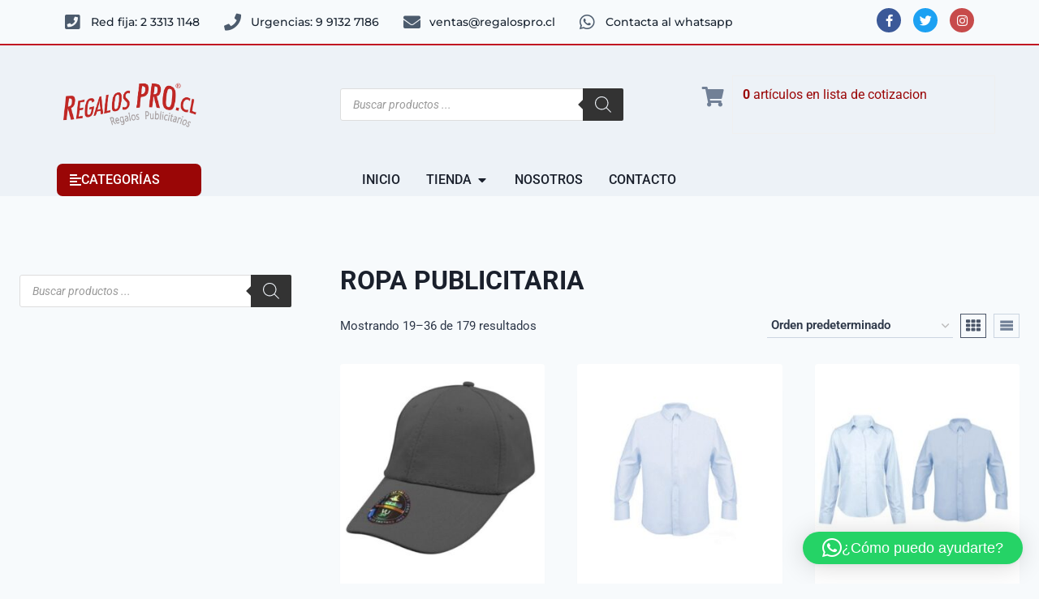

--- FILE ---
content_type: text/html; charset=UTF-8
request_url: https://regalospro.cl/categoria-producto/ropa-publicitaria/page/2/
body_size: 37467
content:
<!doctype html>
<html lang="es" class="no-js" itemtype="https://schema.org/Blog" itemscope>
<head>
	<meta charset="UTF-8">
	<meta name="viewport" content="width=device-width, initial-scale=1, minimum-scale=1">
	<meta name='robots' content='index, follow, max-image-preview:large, max-snippet:-1, max-video-preview:-1' />
	<style>img:is([sizes="auto" i], [sizes^="auto," i]) { contain-intrinsic-size: 3000px 1500px }</style>
	
	<!-- This site is optimized with the Yoast SEO plugin v25.4 - https://yoast.com/wordpress/plugins/seo/ -->
	<title>ROPA PUBLICITARIA archivos - Página 2 de 10 - Regalos Pro - Regalos corporativos</title>
	<link rel="canonical" href="https://regalospro.cl/categoria-producto/ropa-publicitaria/page/2/" />
	<link rel="prev" href="https://regalospro.cl/categoria-producto/ropa-publicitaria/" />
	<link rel="next" href="https://regalospro.cl/categoria-producto/ropa-publicitaria/page/3/" />
	<meta property="og:locale" content="es_ES" />
	<meta property="og:type" content="article" />
	<meta property="og:title" content="ROPA PUBLICITARIA archivos - Página 2 de 10 - Regalos Pro - Regalos corporativos" />
	<meta property="og:url" content="https://regalospro.cl/categoria-producto/ropa-publicitaria/" />
	<meta property="og:site_name" content="Regalos Pro - Regalos corporativos" />
	<meta name="twitter:card" content="summary_large_image" />
	<meta name="twitter:site" content="@RegalosPro" />
	<script type="application/ld+json" class="yoast-schema-graph">{"@context":"https://schema.org","@graph":[{"@type":"CollectionPage","@id":"https://regalospro.cl/categoria-producto/ropa-publicitaria/","url":"https://regalospro.cl/categoria-producto/ropa-publicitaria/page/2/","name":"ROPA PUBLICITARIA archivos - Página 2 de 10 - Regalos Pro - Regalos corporativos","isPartOf":{"@id":"https://regalospro.cl/#website"},"primaryImageOfPage":{"@id":"https://regalospro.cl/categoria-producto/ropa-publicitaria/page/2/#primaryimage"},"image":{"@id":"https://regalospro.cl/categoria-producto/ropa-publicitaria/page/2/#primaryimage"},"thumbnailUrl":"https://regalospro.cl/wp-content/uploads/2023/08/0000001147_1653927031.jpeg","breadcrumb":{"@id":"https://regalospro.cl/categoria-producto/ropa-publicitaria/page/2/#breadcrumb"},"inLanguage":"es"},{"@type":"ImageObject","inLanguage":"es","@id":"https://regalospro.cl/categoria-producto/ropa-publicitaria/page/2/#primaryimage","url":"https://regalospro.cl/wp-content/uploads/2023/08/0000001147_1653927031.jpeg","contentUrl":"https://regalospro.cl/wp-content/uploads/2023/08/0000001147_1653927031.jpeg","width":500,"height":500},{"@type":"BreadcrumbList","@id":"https://regalospro.cl/categoria-producto/ropa-publicitaria/page/2/#breadcrumb","itemListElement":[{"@type":"ListItem","position":1,"name":"Portada","item":"https://regalospro.cl/"},{"@type":"ListItem","position":2,"name":"ROPA PUBLICITARIA"}]},{"@type":"WebSite","@id":"https://regalospro.cl/#website","url":"https://regalospro.cl/","name":"Regalos Pro - Regalos corporativos","description":"","publisher":{"@id":"https://regalospro.cl/#organization"},"potentialAction":[{"@type":"SearchAction","target":{"@type":"EntryPoint","urlTemplate":"https://regalospro.cl/?s={search_term_string}"},"query-input":{"@type":"PropertyValueSpecification","valueRequired":true,"valueName":"search_term_string"}}],"inLanguage":"es"},{"@type":"Organization","@id":"https://regalospro.cl/#organization","name":"Regalos Pro - Regalos corporativos","url":"https://regalospro.cl/","logo":{"@type":"ImageObject","inLanguage":"es","@id":"https://regalospro.cl/#/schema/logo/image/","url":"https://regalospro.cl/wp-content/uploads/2023/08/Logo-Regalos-Publicitarios-1170x457-1.png","contentUrl":"https://regalospro.cl/wp-content/uploads/2023/08/Logo-Regalos-Publicitarios-1170x457-1.png","width":1170,"height":457,"caption":"Regalos Pro - Regalos corporativos"},"image":{"@id":"https://regalospro.cl/#/schema/logo/image/"},"sameAs":["https://www.facebook.com/RegalosPro","https://x.com/RegalosPro","https://www.instagram.com/regalospro.cl/"]}]}</script>
	<!-- / Yoast SEO plugin. -->


<link rel='dns-prefetch' href='//www.googletagmanager.com' />
<link rel="alternate" type="application/rss+xml" title="Regalos Pro - Regalos corporativos &raquo; Feed" href="https://regalospro.cl/feed/" />
<link rel="alternate" type="application/rss+xml" title="Regalos Pro - Regalos corporativos &raquo; Feed de los comentarios" href="https://regalospro.cl/comments/feed/" />
			<script>document.documentElement.classList.remove( 'no-js' );</script>
			<link rel="alternate" type="application/rss+xml" title="Regalos Pro - Regalos corporativos &raquo; ROPA PUBLICITARIA Categoría Feed" href="https://regalospro.cl/categoria-producto/ropa-publicitaria/feed/" />
<script>
window._wpemojiSettings = {"baseUrl":"https:\/\/s.w.org\/images\/core\/emoji\/16.0.1\/72x72\/","ext":".png","svgUrl":"https:\/\/s.w.org\/images\/core\/emoji\/16.0.1\/svg\/","svgExt":".svg","source":{"concatemoji":"https:\/\/regalospro.cl\/wp-includes\/js\/wp-emoji-release.min.js?ver=6.8.3"}};
/*! This file is auto-generated */
!function(s,n){var o,i,e;function c(e){try{var t={supportTests:e,timestamp:(new Date).valueOf()};sessionStorage.setItem(o,JSON.stringify(t))}catch(e){}}function p(e,t,n){e.clearRect(0,0,e.canvas.width,e.canvas.height),e.fillText(t,0,0);var t=new Uint32Array(e.getImageData(0,0,e.canvas.width,e.canvas.height).data),a=(e.clearRect(0,0,e.canvas.width,e.canvas.height),e.fillText(n,0,0),new Uint32Array(e.getImageData(0,0,e.canvas.width,e.canvas.height).data));return t.every(function(e,t){return e===a[t]})}function u(e,t){e.clearRect(0,0,e.canvas.width,e.canvas.height),e.fillText(t,0,0);for(var n=e.getImageData(16,16,1,1),a=0;a<n.data.length;a++)if(0!==n.data[a])return!1;return!0}function f(e,t,n,a){switch(t){case"flag":return n(e,"\ud83c\udff3\ufe0f\u200d\u26a7\ufe0f","\ud83c\udff3\ufe0f\u200b\u26a7\ufe0f")?!1:!n(e,"\ud83c\udde8\ud83c\uddf6","\ud83c\udde8\u200b\ud83c\uddf6")&&!n(e,"\ud83c\udff4\udb40\udc67\udb40\udc62\udb40\udc65\udb40\udc6e\udb40\udc67\udb40\udc7f","\ud83c\udff4\u200b\udb40\udc67\u200b\udb40\udc62\u200b\udb40\udc65\u200b\udb40\udc6e\u200b\udb40\udc67\u200b\udb40\udc7f");case"emoji":return!a(e,"\ud83e\udedf")}return!1}function g(e,t,n,a){var r="undefined"!=typeof WorkerGlobalScope&&self instanceof WorkerGlobalScope?new OffscreenCanvas(300,150):s.createElement("canvas"),o=r.getContext("2d",{willReadFrequently:!0}),i=(o.textBaseline="top",o.font="600 32px Arial",{});return e.forEach(function(e){i[e]=t(o,e,n,a)}),i}function t(e){var t=s.createElement("script");t.src=e,t.defer=!0,s.head.appendChild(t)}"undefined"!=typeof Promise&&(o="wpEmojiSettingsSupports",i=["flag","emoji"],n.supports={everything:!0,everythingExceptFlag:!0},e=new Promise(function(e){s.addEventListener("DOMContentLoaded",e,{once:!0})}),new Promise(function(t){var n=function(){try{var e=JSON.parse(sessionStorage.getItem(o));if("object"==typeof e&&"number"==typeof e.timestamp&&(new Date).valueOf()<e.timestamp+604800&&"object"==typeof e.supportTests)return e.supportTests}catch(e){}return null}();if(!n){if("undefined"!=typeof Worker&&"undefined"!=typeof OffscreenCanvas&&"undefined"!=typeof URL&&URL.createObjectURL&&"undefined"!=typeof Blob)try{var e="postMessage("+g.toString()+"("+[JSON.stringify(i),f.toString(),p.toString(),u.toString()].join(",")+"));",a=new Blob([e],{type:"text/javascript"}),r=new Worker(URL.createObjectURL(a),{name:"wpTestEmojiSupports"});return void(r.onmessage=function(e){c(n=e.data),r.terminate(),t(n)})}catch(e){}c(n=g(i,f,p,u))}t(n)}).then(function(e){for(var t in e)n.supports[t]=e[t],n.supports.everything=n.supports.everything&&n.supports[t],"flag"!==t&&(n.supports.everythingExceptFlag=n.supports.everythingExceptFlag&&n.supports[t]);n.supports.everythingExceptFlag=n.supports.everythingExceptFlag&&!n.supports.flag,n.DOMReady=!1,n.readyCallback=function(){n.DOMReady=!0}}).then(function(){return e}).then(function(){var e;n.supports.everything||(n.readyCallback(),(e=n.source||{}).concatemoji?t(e.concatemoji):e.wpemoji&&e.twemoji&&(t(e.twemoji),t(e.wpemoji)))}))}((window,document),window._wpemojiSettings);
</script>

<style id='wp-emoji-styles-inline-css'>

	img.wp-smiley, img.emoji {
		display: inline !important;
		border: none !important;
		box-shadow: none !important;
		height: 1em !important;
		width: 1em !important;
		margin: 0 0.07em !important;
		vertical-align: -0.1em !important;
		background: none !important;
		padding: 0 !important;
	}
</style>
<link rel='stylesheet' id='wp-block-library-css' href='https://regalospro.cl/wp-includes/css/dist/block-library/style.min.css?ver=6.8.3' media='all' />
<style id='classic-theme-styles-inline-css'>
/*! This file is auto-generated */
.wp-block-button__link{color:#fff;background-color:#32373c;border-radius:9999px;box-shadow:none;text-decoration:none;padding:calc(.667em + 2px) calc(1.333em + 2px);font-size:1.125em}.wp-block-file__button{background:#32373c;color:#fff;text-decoration:none}
</style>
<link rel='stylesheet' id='yith-ywraq-gutenberg-css' href='https://regalospro.cl/wp-content/plugins/yith-woocommerce-request-a-quote-premium-311/assets/css/ywraq-gutenberg.css?ver=3.1.1' media='all' />
<style id='global-styles-inline-css'>
:root{--wp--preset--aspect-ratio--square: 1;--wp--preset--aspect-ratio--4-3: 4/3;--wp--preset--aspect-ratio--3-4: 3/4;--wp--preset--aspect-ratio--3-2: 3/2;--wp--preset--aspect-ratio--2-3: 2/3;--wp--preset--aspect-ratio--16-9: 16/9;--wp--preset--aspect-ratio--9-16: 9/16;--wp--preset--color--black: #000000;--wp--preset--color--cyan-bluish-gray: #abb8c3;--wp--preset--color--white: #ffffff;--wp--preset--color--pale-pink: #f78da7;--wp--preset--color--vivid-red: #cf2e2e;--wp--preset--color--luminous-vivid-orange: #ff6900;--wp--preset--color--luminous-vivid-amber: #fcb900;--wp--preset--color--light-green-cyan: #7bdcb5;--wp--preset--color--vivid-green-cyan: #00d084;--wp--preset--color--pale-cyan-blue: #8ed1fc;--wp--preset--color--vivid-cyan-blue: #0693e3;--wp--preset--color--vivid-purple: #9b51e0;--wp--preset--color--theme-palette-1: var(--global-palette1);--wp--preset--color--theme-palette-2: var(--global-palette2);--wp--preset--color--theme-palette-3: var(--global-palette3);--wp--preset--color--theme-palette-4: var(--global-palette4);--wp--preset--color--theme-palette-5: var(--global-palette5);--wp--preset--color--theme-palette-6: var(--global-palette6);--wp--preset--color--theme-palette-7: var(--global-palette7);--wp--preset--color--theme-palette-8: var(--global-palette8);--wp--preset--color--theme-palette-9: var(--global-palette9);--wp--preset--gradient--vivid-cyan-blue-to-vivid-purple: linear-gradient(135deg,rgba(6,147,227,1) 0%,rgb(155,81,224) 100%);--wp--preset--gradient--light-green-cyan-to-vivid-green-cyan: linear-gradient(135deg,rgb(122,220,180) 0%,rgb(0,208,130) 100%);--wp--preset--gradient--luminous-vivid-amber-to-luminous-vivid-orange: linear-gradient(135deg,rgba(252,185,0,1) 0%,rgba(255,105,0,1) 100%);--wp--preset--gradient--luminous-vivid-orange-to-vivid-red: linear-gradient(135deg,rgba(255,105,0,1) 0%,rgb(207,46,46) 100%);--wp--preset--gradient--very-light-gray-to-cyan-bluish-gray: linear-gradient(135deg,rgb(238,238,238) 0%,rgb(169,184,195) 100%);--wp--preset--gradient--cool-to-warm-spectrum: linear-gradient(135deg,rgb(74,234,220) 0%,rgb(151,120,209) 20%,rgb(207,42,186) 40%,rgb(238,44,130) 60%,rgb(251,105,98) 80%,rgb(254,248,76) 100%);--wp--preset--gradient--blush-light-purple: linear-gradient(135deg,rgb(255,206,236) 0%,rgb(152,150,240) 100%);--wp--preset--gradient--blush-bordeaux: linear-gradient(135deg,rgb(254,205,165) 0%,rgb(254,45,45) 50%,rgb(107,0,62) 100%);--wp--preset--gradient--luminous-dusk: linear-gradient(135deg,rgb(255,203,112) 0%,rgb(199,81,192) 50%,rgb(65,88,208) 100%);--wp--preset--gradient--pale-ocean: linear-gradient(135deg,rgb(255,245,203) 0%,rgb(182,227,212) 50%,rgb(51,167,181) 100%);--wp--preset--gradient--electric-grass: linear-gradient(135deg,rgb(202,248,128) 0%,rgb(113,206,126) 100%);--wp--preset--gradient--midnight: linear-gradient(135deg,rgb(2,3,129) 0%,rgb(40,116,252) 100%);--wp--preset--font-size--small: var(--global-font-size-small);--wp--preset--font-size--medium: var(--global-font-size-medium);--wp--preset--font-size--large: var(--global-font-size-large);--wp--preset--font-size--x-large: 42px;--wp--preset--font-size--larger: var(--global-font-size-larger);--wp--preset--font-size--xxlarge: var(--global-font-size-xxlarge);--wp--preset--spacing--20: 0.44rem;--wp--preset--spacing--30: 0.67rem;--wp--preset--spacing--40: 1rem;--wp--preset--spacing--50: 1.5rem;--wp--preset--spacing--60: 2.25rem;--wp--preset--spacing--70: 3.38rem;--wp--preset--spacing--80: 5.06rem;--wp--preset--shadow--natural: 6px 6px 9px rgba(0, 0, 0, 0.2);--wp--preset--shadow--deep: 12px 12px 50px rgba(0, 0, 0, 0.4);--wp--preset--shadow--sharp: 6px 6px 0px rgba(0, 0, 0, 0.2);--wp--preset--shadow--outlined: 6px 6px 0px -3px rgba(255, 255, 255, 1), 6px 6px rgba(0, 0, 0, 1);--wp--preset--shadow--crisp: 6px 6px 0px rgba(0, 0, 0, 1);}:where(.is-layout-flex){gap: 0.5em;}:where(.is-layout-grid){gap: 0.5em;}body .is-layout-flex{display: flex;}.is-layout-flex{flex-wrap: wrap;align-items: center;}.is-layout-flex > :is(*, div){margin: 0;}body .is-layout-grid{display: grid;}.is-layout-grid > :is(*, div){margin: 0;}:where(.wp-block-columns.is-layout-flex){gap: 2em;}:where(.wp-block-columns.is-layout-grid){gap: 2em;}:where(.wp-block-post-template.is-layout-flex){gap: 1.25em;}:where(.wp-block-post-template.is-layout-grid){gap: 1.25em;}.has-black-color{color: var(--wp--preset--color--black) !important;}.has-cyan-bluish-gray-color{color: var(--wp--preset--color--cyan-bluish-gray) !important;}.has-white-color{color: var(--wp--preset--color--white) !important;}.has-pale-pink-color{color: var(--wp--preset--color--pale-pink) !important;}.has-vivid-red-color{color: var(--wp--preset--color--vivid-red) !important;}.has-luminous-vivid-orange-color{color: var(--wp--preset--color--luminous-vivid-orange) !important;}.has-luminous-vivid-amber-color{color: var(--wp--preset--color--luminous-vivid-amber) !important;}.has-light-green-cyan-color{color: var(--wp--preset--color--light-green-cyan) !important;}.has-vivid-green-cyan-color{color: var(--wp--preset--color--vivid-green-cyan) !important;}.has-pale-cyan-blue-color{color: var(--wp--preset--color--pale-cyan-blue) !important;}.has-vivid-cyan-blue-color{color: var(--wp--preset--color--vivid-cyan-blue) !important;}.has-vivid-purple-color{color: var(--wp--preset--color--vivid-purple) !important;}.has-black-background-color{background-color: var(--wp--preset--color--black) !important;}.has-cyan-bluish-gray-background-color{background-color: var(--wp--preset--color--cyan-bluish-gray) !important;}.has-white-background-color{background-color: var(--wp--preset--color--white) !important;}.has-pale-pink-background-color{background-color: var(--wp--preset--color--pale-pink) !important;}.has-vivid-red-background-color{background-color: var(--wp--preset--color--vivid-red) !important;}.has-luminous-vivid-orange-background-color{background-color: var(--wp--preset--color--luminous-vivid-orange) !important;}.has-luminous-vivid-amber-background-color{background-color: var(--wp--preset--color--luminous-vivid-amber) !important;}.has-light-green-cyan-background-color{background-color: var(--wp--preset--color--light-green-cyan) !important;}.has-vivid-green-cyan-background-color{background-color: var(--wp--preset--color--vivid-green-cyan) !important;}.has-pale-cyan-blue-background-color{background-color: var(--wp--preset--color--pale-cyan-blue) !important;}.has-vivid-cyan-blue-background-color{background-color: var(--wp--preset--color--vivid-cyan-blue) !important;}.has-vivid-purple-background-color{background-color: var(--wp--preset--color--vivid-purple) !important;}.has-black-border-color{border-color: var(--wp--preset--color--black) !important;}.has-cyan-bluish-gray-border-color{border-color: var(--wp--preset--color--cyan-bluish-gray) !important;}.has-white-border-color{border-color: var(--wp--preset--color--white) !important;}.has-pale-pink-border-color{border-color: var(--wp--preset--color--pale-pink) !important;}.has-vivid-red-border-color{border-color: var(--wp--preset--color--vivid-red) !important;}.has-luminous-vivid-orange-border-color{border-color: var(--wp--preset--color--luminous-vivid-orange) !important;}.has-luminous-vivid-amber-border-color{border-color: var(--wp--preset--color--luminous-vivid-amber) !important;}.has-light-green-cyan-border-color{border-color: var(--wp--preset--color--light-green-cyan) !important;}.has-vivid-green-cyan-border-color{border-color: var(--wp--preset--color--vivid-green-cyan) !important;}.has-pale-cyan-blue-border-color{border-color: var(--wp--preset--color--pale-cyan-blue) !important;}.has-vivid-cyan-blue-border-color{border-color: var(--wp--preset--color--vivid-cyan-blue) !important;}.has-vivid-purple-border-color{border-color: var(--wp--preset--color--vivid-purple) !important;}.has-vivid-cyan-blue-to-vivid-purple-gradient-background{background: var(--wp--preset--gradient--vivid-cyan-blue-to-vivid-purple) !important;}.has-light-green-cyan-to-vivid-green-cyan-gradient-background{background: var(--wp--preset--gradient--light-green-cyan-to-vivid-green-cyan) !important;}.has-luminous-vivid-amber-to-luminous-vivid-orange-gradient-background{background: var(--wp--preset--gradient--luminous-vivid-amber-to-luminous-vivid-orange) !important;}.has-luminous-vivid-orange-to-vivid-red-gradient-background{background: var(--wp--preset--gradient--luminous-vivid-orange-to-vivid-red) !important;}.has-very-light-gray-to-cyan-bluish-gray-gradient-background{background: var(--wp--preset--gradient--very-light-gray-to-cyan-bluish-gray) !important;}.has-cool-to-warm-spectrum-gradient-background{background: var(--wp--preset--gradient--cool-to-warm-spectrum) !important;}.has-blush-light-purple-gradient-background{background: var(--wp--preset--gradient--blush-light-purple) !important;}.has-blush-bordeaux-gradient-background{background: var(--wp--preset--gradient--blush-bordeaux) !important;}.has-luminous-dusk-gradient-background{background: var(--wp--preset--gradient--luminous-dusk) !important;}.has-pale-ocean-gradient-background{background: var(--wp--preset--gradient--pale-ocean) !important;}.has-electric-grass-gradient-background{background: var(--wp--preset--gradient--electric-grass) !important;}.has-midnight-gradient-background{background: var(--wp--preset--gradient--midnight) !important;}.has-small-font-size{font-size: var(--wp--preset--font-size--small) !important;}.has-medium-font-size{font-size: var(--wp--preset--font-size--medium) !important;}.has-large-font-size{font-size: var(--wp--preset--font-size--large) !important;}.has-x-large-font-size{font-size: var(--wp--preset--font-size--x-large) !important;}
:where(.wp-block-post-template.is-layout-flex){gap: 1.25em;}:where(.wp-block-post-template.is-layout-grid){gap: 1.25em;}
:where(.wp-block-columns.is-layout-flex){gap: 2em;}:where(.wp-block-columns.is-layout-grid){gap: 2em;}
:root :where(.wp-block-pullquote){font-size: 1.5em;line-height: 1.6;}
</style>
<link rel='stylesheet' id='wcpf-plugin-style-css' href='https://regalospro.cl/wp-content/plugins/woocommerce-product-filters/assets/css/plugin.css?ver=1.4.11' media='all' />
<style id='woocommerce-inline-inline-css'>
.woocommerce form .form-row .required { visibility: visible; }
</style>
<link rel='stylesheet' id='brands-styles-css' href='https://regalospro.cl/wp-content/plugins/woocommerce/assets/css/brands.css?ver=9.8.6' media='all' />
<link rel='stylesheet' id='dgwt-wcas-style-css' href='https://regalospro.cl/wp-content/plugins/ajax-search-for-woocommerce-premium/assets/css/style.min.css?ver=1.25.0' media='all' />
<link rel='stylesheet' id='kadence-global-css' href='https://regalospro.cl/wp-content/themes/kadence/assets/css/global.min.css?ver=1.2.22' media='all' />
<style id='kadence-global-inline-css'>
/* Kadence Base CSS */
:root{--global-palette1:#9a0606;--global-palette2:#9f4d4d;--global-palette3:#1A202C;--global-palette4:#2D3748;--global-palette5:#4A5568;--global-palette6:#718096;--global-palette7:#EDF2F7;--global-palette8:#F7FAFC;--global-palette9:#ffffff;--global-palette9rgb:255, 255, 255;--global-palette-highlight:var(--global-palette1);--global-palette-highlight-alt:var(--global-palette2);--global-palette-highlight-alt2:var(--global-palette9);--global-palette-btn-bg:var(--global-palette1);--global-palette-btn-bg-hover:var(--global-palette2);--global-palette-btn:var(--global-palette9);--global-palette-btn-hover:var(--global-palette9);--global-body-font-family:-apple-system,BlinkMacSystemFont,"Segoe UI",Roboto,Oxygen-Sans,Ubuntu,Cantarell,"Helvetica Neue",sans-serif, "Apple Color Emoji", "Segoe UI Emoji", "Segoe UI Symbol";--global-heading-font-family:inherit;--global-primary-nav-font-family:inherit;--global-fallback-font:sans-serif;--global-display-fallback-font:sans-serif;--global-content-width:1290px;--global-content-wide-width:calc(1290px + 230px);--global-content-narrow-width:842px;--global-content-edge-padding:1.5rem;--global-content-boxed-padding:2rem;--global-calc-content-width:calc(1290px - var(--global-content-edge-padding) - var(--global-content-edge-padding) );--wp--style--global--content-size:var(--global-calc-content-width);}.wp-site-blocks{--global-vw:calc( 100vw - ( 0.5 * var(--scrollbar-offset)));}:root body.kadence-elementor-colors{--e-global-color-kadence1:var(--global-palette1);--e-global-color-kadence2:var(--global-palette2);--e-global-color-kadence3:var(--global-palette3);--e-global-color-kadence4:var(--global-palette4);--e-global-color-kadence5:var(--global-palette5);--e-global-color-kadence6:var(--global-palette6);--e-global-color-kadence7:var(--global-palette7);--e-global-color-kadence8:var(--global-palette8);--e-global-color-kadence9:var(--global-palette9);}body{background:var(--global-palette8);}body, input, select, optgroup, textarea{font-weight:400;font-size:17px;line-height:1.6;font-family:var(--global-body-font-family);color:var(--global-palette4);}.content-bg, body.content-style-unboxed .site{background:var(--global-palette9);}h1,h2,h3,h4,h5,h6{font-family:var(--global-heading-font-family);}h1{font-weight:700;font-size:32px;line-height:1.5;color:var(--global-palette3);}h2{font-weight:700;font-size:28px;line-height:1.5;color:var(--global-palette3);}h3{font-weight:700;font-size:24px;line-height:1.5;color:var(--global-palette3);}h4{font-weight:700;font-size:22px;line-height:1.5;color:var(--global-palette4);}h5{font-weight:700;font-size:20px;line-height:1.5;color:var(--global-palette4);}h6{font-weight:700;font-size:18px;line-height:1.5;color:var(--global-palette5);}.entry-hero .kadence-breadcrumbs{max-width:1290px;}.site-container, .site-header-row-layout-contained, .site-footer-row-layout-contained, .entry-hero-layout-contained, .comments-area, .alignfull > .wp-block-cover__inner-container, .alignwide > .wp-block-cover__inner-container{max-width:var(--global-content-width);}.content-width-narrow .content-container.site-container, .content-width-narrow .hero-container.site-container{max-width:var(--global-content-narrow-width);}@media all and (min-width: 1520px){.wp-site-blocks .content-container  .alignwide{margin-left:-115px;margin-right:-115px;width:unset;max-width:unset;}}@media all and (min-width: 1102px){.content-width-narrow .wp-site-blocks .content-container .alignwide{margin-left:-130px;margin-right:-130px;width:unset;max-width:unset;}}.content-style-boxed .wp-site-blocks .entry-content .alignwide{margin-left:calc( -1 * var( --global-content-boxed-padding ) );margin-right:calc( -1 * var( --global-content-boxed-padding ) );}.content-area{margin-top:5rem;margin-bottom:5rem;}@media all and (max-width: 1024px){.content-area{margin-top:3rem;margin-bottom:3rem;}}@media all and (max-width: 767px){.content-area{margin-top:2rem;margin-bottom:2rem;}}@media all and (max-width: 1024px){:root{--global-content-boxed-padding:2rem;}}@media all and (max-width: 767px){:root{--global-content-boxed-padding:1.5rem;}}.entry-content-wrap{padding:2rem;}@media all and (max-width: 1024px){.entry-content-wrap{padding:2rem;}}@media all and (max-width: 767px){.entry-content-wrap{padding:1.5rem;}}.entry.single-entry{box-shadow:0px 15px 15px -10px rgba(0,0,0,0.05);}.entry.loop-entry{box-shadow:0px 15px 15px -10px rgba(0,0,0,0.05);}.loop-entry .entry-content-wrap{padding:2rem;}@media all and (max-width: 1024px){.loop-entry .entry-content-wrap{padding:2rem;}}@media all and (max-width: 767px){.loop-entry .entry-content-wrap{padding:1.5rem;}}.primary-sidebar.widget-area .widget{margin-bottom:1.5em;color:var(--global-palette4);}.primary-sidebar.widget-area .widget-title{font-weight:700;font-size:20px;line-height:1.5;color:var(--global-palette3);}button, .button, .wp-block-button__link, input[type="button"], input[type="reset"], input[type="submit"], .fl-button, .elementor-button-wrapper .elementor-button, .wc-block-components-checkout-place-order-button, .wc-block-cart__submit{box-shadow:0px 0px 0px -7px rgba(0,0,0,0);}button:hover, button:focus, button:active, .button:hover, .button:focus, .button:active, .wp-block-button__link:hover, .wp-block-button__link:focus, .wp-block-button__link:active, input[type="button"]:hover, input[type="button"]:focus, input[type="button"]:active, input[type="reset"]:hover, input[type="reset"]:focus, input[type="reset"]:active, input[type="submit"]:hover, input[type="submit"]:focus, input[type="submit"]:active, .elementor-button-wrapper .elementor-button:hover, .elementor-button-wrapper .elementor-button:focus, .elementor-button-wrapper .elementor-button:active, .wc-block-cart__submit:hover{box-shadow:0px 15px 25px -7px rgba(0,0,0,0.1);}.kb-button.kb-btn-global-outline.kb-btn-global-inherit{padding-top:calc(px - 2px);padding-right:calc(px - 2px);padding-bottom:calc(px - 2px);padding-left:calc(px - 2px);}@media all and (min-width: 1025px){.transparent-header .entry-hero .entry-hero-container-inner{padding-top:80px;}}@media all and (max-width: 1024px){.mobile-transparent-header .entry-hero .entry-hero-container-inner{padding-top:80px;}}@media all and (max-width: 767px){.mobile-transparent-header .entry-hero .entry-hero-container-inner{padding-top:80px;}}
/* Kadence Header CSS */
@media all and (max-width: 1024px){.mobile-transparent-header #masthead{position:absolute;left:0px;right:0px;z-index:100;}.kadence-scrollbar-fixer.mobile-transparent-header #masthead{right:var(--scrollbar-offset,0);}.mobile-transparent-header #masthead, .mobile-transparent-header .site-top-header-wrap .site-header-row-container-inner, .mobile-transparent-header .site-main-header-wrap .site-header-row-container-inner, .mobile-transparent-header .site-bottom-header-wrap .site-header-row-container-inner{background:transparent;}.site-header-row-tablet-layout-fullwidth, .site-header-row-tablet-layout-standard{padding:0px;}}@media all and (min-width: 1025px){.transparent-header #masthead{position:absolute;left:0px;right:0px;z-index:100;}.transparent-header.kadence-scrollbar-fixer #masthead{right:var(--scrollbar-offset,0);}.transparent-header #masthead, .transparent-header .site-top-header-wrap .site-header-row-container-inner, .transparent-header .site-main-header-wrap .site-header-row-container-inner, .transparent-header .site-bottom-header-wrap .site-header-row-container-inner{background:transparent;}}.site-branding a.brand img{max-width:200px;}.site-branding a.brand img.svg-logo-image{width:200px;}.site-branding{padding:0px 0px 0px 0px;}.site-branding .site-title{font-weight:700;font-size:26px;line-height:1.2;color:var(--global-palette3);}#masthead, #masthead .kadence-sticky-header.item-is-fixed:not(.item-at-start):not(.site-header-row-container):not(.site-main-header-wrap), #masthead .kadence-sticky-header.item-is-fixed:not(.item-at-start) > .site-header-row-container-inner{background:#ffffff;}.site-main-header-inner-wrap{min-height:80px;}.header-navigation[class*="header-navigation-style-underline"] .header-menu-container.primary-menu-container>ul>li>a:after{width:calc( 100% - 1.2em);}.main-navigation .primary-menu-container > ul > li.menu-item > a{padding-left:calc(1.2em / 2);padding-right:calc(1.2em / 2);padding-top:0.6em;padding-bottom:0.6em;color:var(--global-palette5);}.main-navigation .primary-menu-container > ul > li.menu-item .dropdown-nav-special-toggle{right:calc(1.2em / 2);}.main-navigation .primary-menu-container > ul > li.menu-item > a:hover{color:var(--global-palette-highlight);}.main-navigation .primary-menu-container > ul > li.menu-item.current-menu-item > a{color:var(--global-palette3);}.header-navigation .header-menu-container ul ul.sub-menu, .header-navigation .header-menu-container ul ul.submenu{background:var(--global-palette3);box-shadow:0px 2px 13px 0px rgba(0,0,0,0.1);}.header-navigation .header-menu-container ul ul li.menu-item, .header-menu-container ul.menu > li.kadence-menu-mega-enabled > ul > li.menu-item > a{border-bottom:1px solid rgba(255,255,255,0.1);}.header-navigation .header-menu-container ul ul li.menu-item > a{width:200px;padding-top:1em;padding-bottom:1em;color:var(--global-palette8);font-size:12px;}.header-navigation .header-menu-container ul ul li.menu-item > a:hover{color:var(--global-palette9);background:var(--global-palette4);}.header-navigation .header-menu-container ul ul li.menu-item.current-menu-item > a{color:var(--global-palette9);background:var(--global-palette4);}.mobile-toggle-open-container .menu-toggle-open, .mobile-toggle-open-container .menu-toggle-open:focus{color:var(--global-palette5);padding:0.4em 0.6em 0.4em 0.6em;font-size:14px;}.mobile-toggle-open-container .menu-toggle-open.menu-toggle-style-bordered{border:1px solid currentColor;}.mobile-toggle-open-container .menu-toggle-open .menu-toggle-icon{font-size:20px;}.mobile-toggle-open-container .menu-toggle-open:hover, .mobile-toggle-open-container .menu-toggle-open:focus-visible{color:var(--global-palette-highlight);}.mobile-navigation ul li{font-size:14px;}.mobile-navigation ul li a{padding-top:1em;padding-bottom:1em;}.mobile-navigation ul li > a, .mobile-navigation ul li.menu-item-has-children > .drawer-nav-drop-wrap{color:var(--global-palette8);}.mobile-navigation ul li.current-menu-item > a, .mobile-navigation ul li.current-menu-item.menu-item-has-children > .drawer-nav-drop-wrap{color:var(--global-palette-highlight);}.mobile-navigation ul li.menu-item-has-children .drawer-nav-drop-wrap, .mobile-navigation ul li:not(.menu-item-has-children) a{border-bottom:1px solid rgba(255,255,255,0.1);}.mobile-navigation:not(.drawer-navigation-parent-toggle-true) ul li.menu-item-has-children .drawer-nav-drop-wrap button{border-left:1px solid rgba(255,255,255,0.1);}#mobile-drawer .drawer-header .drawer-toggle{padding:0.6em 0.15em 0.6em 0.15em;font-size:24px;}
/* Kadence Footer CSS */
.site-bottom-footer-inner-wrap{padding-top:30px;padding-bottom:30px;grid-column-gap:30px;}.site-bottom-footer-inner-wrap .widget{margin-bottom:30px;}.site-bottom-footer-inner-wrap .site-footer-section:not(:last-child):after{right:calc(-30px / 2);}
/* Kadence Woo CSS */
.entry-hero.product-hero-section .entry-header{min-height:200px;}.product-title .single-category{font-weight:700;font-size:32px;line-height:1.5;color:var(--global-palette3);}.wp-site-blocks .product-hero-section .extra-title{font-weight:700;font-size:32px;line-height:1.5;}.woocommerce ul.products.woo-archive-btn-button .product-action-wrap .button:not(.kb-button), .woocommerce ul.products li.woo-archive-btn-button .button:not(.kb-button), .wc-block-grid__product.woo-archive-btn-button .product-details .wc-block-grid__product-add-to-cart .wp-block-button__link{border:2px none transparent;box-shadow:0px 0px 0px 0px rgba(0,0,0,0.0);}.woocommerce ul.products.woo-archive-btn-button .product-action-wrap .button:not(.kb-button):hover, .woocommerce ul.products li.woo-archive-btn-button .button:not(.kb-button):hover, .wc-block-grid__product.woo-archive-btn-button .product-details .wc-block-grid__product-add-to-cart .wp-block-button__link:hover{box-shadow:0px 0px 0px 0px rgba(0,0,0,0);}
</style>
<link rel='stylesheet' id='kadence-header-css' href='https://regalospro.cl/wp-content/themes/kadence/assets/css/header.min.css?ver=1.2.22' media='all' />
<link rel='stylesheet' id='kadence-content-css' href='https://regalospro.cl/wp-content/themes/kadence/assets/css/content.min.css?ver=1.2.22' media='all' />
<link rel='stylesheet' id='kadence-sidebar-css' href='https://regalospro.cl/wp-content/themes/kadence/assets/css/sidebar.min.css?ver=1.2.22' media='all' />
<link rel='stylesheet' id='kadence-woocommerce-css' href='https://regalospro.cl/wp-content/themes/kadence/assets/css/woocommerce.min.css?ver=1.2.22' media='all' />
<link rel='stylesheet' id='kadence-footer-css' href='https://regalospro.cl/wp-content/themes/kadence/assets/css/footer.min.css?ver=1.2.22' media='all' />
<link rel='stylesheet' id='elementor-frontend-css' href='https://regalospro.cl/wp-content/plugins/elementor/assets/css/frontend.min.css?ver=3.28.3' media='all' />
<link rel='stylesheet' id='widget-icon-list-css' href='https://regalospro.cl/wp-content/plugins/elementor/assets/css/widget-icon-list.min.css?ver=3.28.3' media='all' />
<link rel='stylesheet' id='widget-social-icons-css' href='https://regalospro.cl/wp-content/plugins/elementor/assets/css/widget-social-icons.min.css?ver=3.28.3' media='all' />
<link rel='stylesheet' id='e-apple-webkit-css' href='https://regalospro.cl/wp-content/plugins/elementor/assets/css/conditionals/apple-webkit.min.css?ver=3.28.3' media='all' />
<link rel='stylesheet' id='widget-image-css' href='https://regalospro.cl/wp-content/plugins/elementor/assets/css/widget-image.min.css?ver=3.28.3' media='all' />
<link rel='stylesheet' id='widget-nav-menu-css' href='https://regalospro.cl/wp-content/plugins/elementor-pro/assets/css/widget-nav-menu.min.css?ver=3.27.0' media='all' />
<link rel='stylesheet' id='e-animation-fadeIn-css' href='https://regalospro.cl/wp-content/plugins/elementor/assets/lib/animations/styles/fadeIn.min.css?ver=3.28.3' media='all' />
<link rel='stylesheet' id='widget-mega-menu-css' href='https://regalospro.cl/wp-content/plugins/elementor-pro/assets/css/widget-mega-menu.min.css?ver=3.27.0' media='all' />
<link rel='stylesheet' id='widget-call-to-action-css' href='https://regalospro.cl/wp-content/plugins/elementor-pro/assets/css/widget-call-to-action.min.css?ver=3.27.0' media='all' />
<link rel='stylesheet' id='e-transitions-css' href='https://regalospro.cl/wp-content/plugins/elementor-pro/assets/css/conditionals/transitions.min.css?ver=3.27.0' media='all' />
<link rel='stylesheet' id='e-animation-grow-css' href='https://regalospro.cl/wp-content/plugins/elementor/assets/lib/animations/styles/e-animation-grow.min.css?ver=3.28.3' media='all' />
<link rel='stylesheet' id='e-sticky-css' href='https://regalospro.cl/wp-content/plugins/elementor-pro/assets/css/modules/sticky.min.css?ver=3.27.0' media='all' />
<link rel='stylesheet' id='widget-heading-css' href='https://regalospro.cl/wp-content/plugins/elementor/assets/css/widget-heading.min.css?ver=3.28.3' media='all' />
<link rel='stylesheet' id='e-animation-pulse-css' href='https://regalospro.cl/wp-content/plugins/elementor/assets/lib/animations/styles/e-animation-pulse.min.css?ver=3.28.3' media='all' />
<link rel='stylesheet' id='elementor-icons-css' href='https://regalospro.cl/wp-content/plugins/elementor/assets/lib/eicons/css/elementor-icons.min.css?ver=5.36.0' media='all' />
<link rel='stylesheet' id='elementor-post-11-css' href='https://regalospro.cl/wp-content/uploads/elementor/css/post-11.css?ver=1745297963' media='all' />
<link rel='stylesheet' id='elementor-post-10983-css' href='https://regalospro.cl/wp-content/uploads/elementor/css/post-10983.css?ver=1762807145' media='all' />
<link rel='stylesheet' id='elementor-post-11073-css' href='https://regalospro.cl/wp-content/uploads/elementor/css/post-11073.css?ver=1753460440' media='all' />
<style id='akismet-widget-style-inline-css'>

			.a-stats {
				--akismet-color-mid-green: #357b49;
				--akismet-color-white: #fff;
				--akismet-color-light-grey: #f6f7f7;

				max-width: 350px;
				width: auto;
			}

			.a-stats * {
				all: unset;
				box-sizing: border-box;
			}

			.a-stats strong {
				font-weight: 600;
			}

			.a-stats a.a-stats__link,
			.a-stats a.a-stats__link:visited,
			.a-stats a.a-stats__link:active {
				background: var(--akismet-color-mid-green);
				border: none;
				box-shadow: none;
				border-radius: 8px;
				color: var(--akismet-color-white);
				cursor: pointer;
				display: block;
				font-family: -apple-system, BlinkMacSystemFont, 'Segoe UI', 'Roboto', 'Oxygen-Sans', 'Ubuntu', 'Cantarell', 'Helvetica Neue', sans-serif;
				font-weight: 500;
				padding: 12px;
				text-align: center;
				text-decoration: none;
				transition: all 0.2s ease;
			}

			/* Extra specificity to deal with TwentyTwentyOne focus style */
			.widget .a-stats a.a-stats__link:focus {
				background: var(--akismet-color-mid-green);
				color: var(--akismet-color-white);
				text-decoration: none;
			}

			.a-stats a.a-stats__link:hover {
				filter: brightness(110%);
				box-shadow: 0 4px 12px rgba(0, 0, 0, 0.06), 0 0 2px rgba(0, 0, 0, 0.16);
			}

			.a-stats .count {
				color: var(--akismet-color-white);
				display: block;
				font-size: 1.5em;
				line-height: 1.4;
				padding: 0 13px;
				white-space: nowrap;
			}
		
</style>
<link rel='stylesheet' id='yith_ywraq_frontend-css' href='https://regalospro.cl/wp-content/plugins/yith-woocommerce-request-a-quote-premium-311/assets/css/ywraq-frontend.css?ver=3.1.1' media='all' />
<style id='yith_ywraq_frontend-inline-css'>
.woocommerce .add-request-quote-button.button, .woocommerce .add-request-quote-button-addons.button{
    background-color: rgb(176,74,60)!important;
    color: #ffffff!important;
}
.woocommerce .add-request-quote-button.button:hover,  .woocommerce .add-request-quote-button-addons.button:hover{
    background-color: rgb(207,124,93)!important;
    color: #ffffff!important;
}

#ywraq_checkout_quote.button{
	background: rgb(176,74,60);
    color: #ffffff;
    border: 1px solid #ffffff;
}

#ywraq_checkout_quote.button:hover{
	background: rgb(207,124,93);
    color: #ffffff;
    border: 1px solid #ffffff;
}

</style>
<link rel='stylesheet' id='elementor-gf-local-roboto-css' href='https://regalospro.cl/wp-content/uploads/elementor/google-fonts/css/roboto.css?ver=1745297927' media='all' />
<link rel='stylesheet' id='elementor-gf-local-robotoslab-css' href='https://regalospro.cl/wp-content/uploads/elementor/google-fonts/css/robotoslab.css?ver=1745297944' media='all' />
<link rel='stylesheet' id='elementor-gf-local-montserrat-css' href='https://regalospro.cl/wp-content/uploads/elementor/google-fonts/css/montserrat.css?ver=1745297968' media='all' />
<link rel='stylesheet' id='elementor-icons-shared-0-css' href='https://regalospro.cl/wp-content/plugins/elementor/assets/lib/font-awesome/css/fontawesome.min.css?ver=5.15.3' media='all' />
<link rel='stylesheet' id='elementor-icons-fa-solid-css' href='https://regalospro.cl/wp-content/plugins/elementor/assets/lib/font-awesome/css/solid.min.css?ver=5.15.3' media='all' />
<link rel='stylesheet' id='elementor-icons-fa-brands-css' href='https://regalospro.cl/wp-content/plugins/elementor/assets/lib/font-awesome/css/brands.min.css?ver=5.15.3' media='all' />
<link rel='stylesheet' id='elementor-icons-fa-regular-css' href='https://regalospro.cl/wp-content/plugins/elementor/assets/lib/font-awesome/css/regular.min.css?ver=5.15.3' media='all' />
<script src="https://regalospro.cl/wp-includes/js/jquery/jquery.min.js?ver=3.7.1" id="jquery-core-js"></script>
<script src="https://regalospro.cl/wp-includes/js/jquery/jquery-migrate.min.js?ver=3.4.1" id="jquery-migrate-js"></script>
<script src="https://regalospro.cl/wp-includes/js/jquery/ui/core.min.js?ver=1.13.3" id="jquery-ui-core-js"></script>
<script src="https://regalospro.cl/wp-includes/js/jquery/ui/mouse.min.js?ver=1.13.3" id="jquery-ui-mouse-js"></script>
<script src="https://regalospro.cl/wp-includes/js/jquery/ui/slider.min.js?ver=1.13.3" id="jquery-ui-slider-js"></script>
<script src="https://regalospro.cl/wp-content/plugins/woocommerce-product-filters/assets/js/front-vendor.js?ver=1.4.11" id="wcpf-plugin-vendor-script-js"></script>
<script src="https://regalospro.cl/wp-includes/js/underscore.min.js?ver=1.13.7" id="underscore-js"></script>
<script id="wp-util-js-extra">
var _wpUtilSettings = {"ajax":{"url":"\/wp-admin\/admin-ajax.php"}};
</script>
<script src="https://regalospro.cl/wp-includes/js/wp-util.min.js?ver=6.8.3" id="wp-util-js"></script>
<script src="https://regalospro.cl/wp-content/plugins/woocommerce/assets/js/accounting/accounting.min.js?ver=0.4.2" id="accounting-js"></script>
<script id="wcpf-plugin-script-js-extra">
var WCPFData = {"registerEntities":{"Project":{"id":"Project","class":"WooCommerce_Product_Filter_Plugin\\Entity","post_type":"wcpf_project","label":"Proyecto","default_options":{"urlNavigation":"query","filteringStarts":"auto","urlNavigationOptions":[],"useComponents":["pagination","sorting","results-count","page-title","breadcrumb"],"paginationAjax":true,"sortingAjax":true,"productsContainerSelector":".products","paginationSelector":".woocommerce-pagination","resultCountSelector":".woocommerce-result-count","sortingSelector":".woocommerce-ordering","pageTitleSelector":".woocommerce-products-header__title","breadcrumbSelector":".woocommerce-breadcrumb","multipleContainersForProducts":true},"is_grouped":true,"editor_component_class":"WooCommerce_Product_Filter_Plugin\\Project\\Editor_Component","filter_component_class":"WooCommerce_Product_Filter_Plugin\\Project\\Filter_Component","variations":false},"BoxListField":{"id":"BoxListField","class":"WooCommerce_Product_Filter_Plugin\\Entity","post_type":"wcpf_item","label":"Lista de casillas","default_options":{"itemsSource":"attribute","itemsDisplay":"all","queryType":"or","itemsDisplayHierarchical":true,"displayHierarchicalCollapsed":false,"displayTitle":true,"displayToggleContent":true,"defaultToggleState":"show","cssClass":"","actionForEmptyOptions":"hide","displayProductCount":true,"productCountPolicy":"for-option-only","multiSelect":true,"boxSize":"45px"},"is_grouped":false,"editor_component_class":"WooCommerce_Product_Filter_Plugin\\Field\\Box_list\\Editor_Component","filter_component_class":"WooCommerce_Product_Filter_Plugin\\Field\\Box_List\\Filter_Component","variations":true},"CheckBoxListField":{"id":"CheckBoxListField","class":"WooCommerce_Product_Filter_Plugin\\Entity","post_type":"wcpf_item","label":"Casilla de verificaci\u00f3n","default_options":{"itemsSource":"attribute","itemsDisplay":"all","queryType":"or","itemsDisplayHierarchical":true,"displayHierarchicalCollapsed":false,"displayTitle":true,"displayToggleContent":true,"defaultToggleState":"show","cssClass":"","actionForEmptyOptions":"hide","displayProductCount":true,"productCountPolicy":"for-option-only","seeMoreOptionsBy":"scrollbar","heightOfVisibleContent":12},"is_grouped":false,"editor_component_class":"WooCommerce_Product_Filter_Plugin\\Field\\Check_Box_List\\Editor_Component","filter_component_class":"WooCommerce_Product_Filter_Plugin\\Field\\Check_Box_List\\Filter_Component","variations":true},"DropDownListField":{"id":"DropDownListField","class":"WooCommerce_Product_Filter_Plugin\\Entity","post_type":"wcpf_item","label":"Men\u00fa desplegable","default_options":{"itemsSource":"attribute","itemsDisplay":"all","queryType":"or","itemsDisplayHierarchical":true,"displayHierarchicalCollapsed":false,"displayTitle":true,"displayToggleContent":true,"defaultToggleState":"show","cssClass":"","actionForEmptyOptions":"hide","displayProductCount":true,"productCountPolicy":"for-option-only","titleItemReset":"Mostrar todos"},"is_grouped":false,"editor_component_class":"WooCommerce_Product_Filter_Plugin\\Field\\Drop_Down_List\\Editor_Component","filter_component_class":"WooCommerce_Product_Filter_Plugin\\Field\\Drop_Down_List\\Filter_Component","variations":true},"ButtonField":{"id":"ButtonField","class":"WooCommerce_Product_Filter_Plugin\\Entity","post_type":"wcpf_item","label":"Bot\u00f3n","default_options":{"cssClass":"","action":"reset"},"is_grouped":false,"editor_component_class":"WooCommerce_Product_Filter_Plugin\\Field\\Button\\Editor_Component","filter_component_class":"WooCommerce_Product_Filter_Plugin\\Field\\Button\\Filter_Component","variations":true},"ColorListField":{"id":"ColorListField","class":"WooCommerce_Product_Filter_Plugin\\Entity","post_type":"wcpf_item","label":"Colores","default_options":{"itemsSource":"attribute","itemsDisplay":"all","queryType":"or","itemsDisplayHierarchical":true,"displayHierarchicalCollapsed":false,"displayTitle":true,"displayToggleContent":true,"defaultToggleState":"show","cssClass":"","actionForEmptyOptions":"hide","displayProductCount":true,"productCountPolicy":"for-option-only","optionKey":"colors"},"is_grouped":false,"editor_component_class":"WooCommerce_Product_Filter_Plugin\\Field\\Color_List\\Editor_Component","filter_component_class":"WooCommerce_Product_Filter_Plugin\\Field\\Color_List\\Filter_Component","variations":true},"RadioListField":{"id":"RadioListField","class":"WooCommerce_Product_Filter_Plugin\\Entity","post_type":"wcpf_item","label":"Radio","default_options":{"itemsSource":"attribute","itemsDisplay":"all","queryType":"or","itemsDisplayHierarchical":true,"displayHierarchicalCollapsed":false,"displayTitle":true,"displayToggleContent":true,"defaultToggleState":"show","cssClass":"","actionForEmptyOptions":"hide","displayProductCount":true,"productCountPolicy":"for-option-only","titleItemReset":"Mostrar todos","seeMoreOptionsBy":"scrollbar","heightOfVisibleContent":12},"is_grouped":false,"editor_component_class":"WooCommerce_Product_Filter_Plugin\\Field\\Radio_List\\Editor_Component","filter_component_class":"WooCommerce_Product_Filter_Plugin\\Field\\Radio_List\\Filter_Component","variations":true},"TextListField":{"id":"TextListField","class":"WooCommerce_Product_Filter_Plugin\\Entity","post_type":"wcpf_item","label":"Lista de texto","default_options":{"itemsSource":"attribute","itemsDisplay":"all","queryType":"or","itemsDisplayHierarchical":true,"displayHierarchicalCollapsed":false,"displayTitle":true,"displayToggleContent":true,"defaultToggleState":"show","cssClass":"","actionForEmptyOptions":"hide","displayProductCount":true,"productCountPolicy":"for-option-only","multiSelect":true,"useInlineStyle":false},"is_grouped":false,"editor_component_class":"WooCommerce_Product_Filter_Plugin\\Field\\Text_List\\Editor_Component","filter_component_class":"WooCommerce_Product_Filter_Plugin\\Field\\Text_List\\Filter_Component","variations":true},"PriceSliderField":{"id":"PriceSliderField","class":"WooCommerce_Product_Filter_Plugin\\Entity","post_type":"wcpf_item","label":"Control deslizante de precios","default_options":{"minPriceOptionKey":"min-price","maxPriceOptionKey":"max-price","optionKey":"price","optionKeyFormat":"dash","cssClass":"","displayMinMaxInput":true,"displayTitle":true,"displayToggleContent":true,"defaultToggleState":"show","displayPriceLabel":true},"is_grouped":false,"editor_component_class":"WooCommerce_Product_Filter_Plugin\\Field\\Price_Slider\\Editor_Component","filter_component_class":"WooCommerce_Product_Filter_Plugin\\Field\\Price_Slider\\Filter_Component","variations":false},"SimpleBoxLayout":{"id":"SimpleBoxLayout","class":"WooCommerce_Product_Filter_Plugin\\Entity","post_type":"wcpf_item","label":"Casilla simple","default_options":{"displayToggleContent":true,"defaultToggleState":"show","cssClass":""},"is_grouped":true,"editor_component_class":"WooCommerce_Product_Filter_Plugin\\Layout\\Simple_Box\\Editor_Component","filter_component_class":"WooCommerce_Product_Filter_Plugin\\Layout\\Simple_Box\\Filter_Component","variations":false},"ColumnsLayout":{"id":"ColumnsLayout","class":"WooCommerce_Product_Filter_Plugin\\Entity","post_type":"wcpf_item","label":"Columnas","default_options":{"columns":[{"entities":[],"options":{"width":"50%"}}]},"is_grouped":true,"editor_component_class":"WooCommerce_Product_Filter_Plugin\\Layout\\Columns\\Editor_Component","filter_component_class":"WooCommerce_Product_Filter_Plugin\\Layout\\Columns\\Filter_Component","variations":false}},"messages":{"selectNoMatchesFound":"No se han encontrado coincidencias"},"selectors":{"productsContainer":".products","paginationContainer":".woocommerce-pagination","resultCount":".woocommerce-result-count","sorting":".woocommerce-ordering","pageTitle":".woocommerce-products-header__title","breadcrumb":".woocommerce-breadcrumb"},"pageUrl":"https:\/\/regalospro.cl\/categoria-producto\/ropa-publicitaria\/","isPaged":"1","scriptAfterProductsUpdate":"","scrollTop":"yes","priceFormat":{"currencyFormatNumDecimals":0,"currencyFormatSymbol":"&#36;","currencyFormatDecimalSep":",","currencyFormatThousandSep":".","currencyFormat":"%s%v"}};
</script>
<script src="https://regalospro.cl/wp-content/plugins/woocommerce-product-filters/assets/build/js/plugin.js?ver=1.4.11" id="wcpf-plugin-script-js"></script>
<script src="https://regalospro.cl/wp-content/plugins/woocommerce/assets/js/jquery-blockui/jquery.blockUI.min.js?ver=2.7.0-wc.9.8.6" id="jquery-blockui-js" defer data-wp-strategy="defer"></script>
<script id="wc-add-to-cart-js-extra">
var wc_add_to_cart_params = {"ajax_url":"\/wp-admin\/admin-ajax.php","wc_ajax_url":"\/?wc-ajax=%%endpoint%%","i18n_view_cart":"Ver carrito","cart_url":"https:\/\/regalospro.cl\/carrito\/","is_cart":"","cart_redirect_after_add":"no"};
</script>
<script src="https://regalospro.cl/wp-content/plugins/woocommerce/assets/js/frontend/add-to-cart.min.js?ver=9.8.6" id="wc-add-to-cart-js" defer data-wp-strategy="defer"></script>
<script src="https://regalospro.cl/wp-content/plugins/woocommerce/assets/js/js-cookie/js.cookie.min.js?ver=2.1.4-wc.9.8.6" id="js-cookie-js" defer data-wp-strategy="defer"></script>
<script id="woocommerce-js-extra">
var woocommerce_params = {"ajax_url":"\/wp-admin\/admin-ajax.php","wc_ajax_url":"\/?wc-ajax=%%endpoint%%","i18n_password_show":"Mostrar contrase\u00f1a","i18n_password_hide":"Ocultar contrase\u00f1a"};
</script>
<script src="https://regalospro.cl/wp-content/plugins/woocommerce/assets/js/frontend/woocommerce.min.js?ver=9.8.6" id="woocommerce-js" defer data-wp-strategy="defer"></script>
<link rel="https://api.w.org/" href="https://regalospro.cl/wp-json/" /><link rel="alternate" title="JSON" type="application/json" href="https://regalospro.cl/wp-json/wp/v2/product_cat/36" /><link rel="EditURI" type="application/rsd+xml" title="RSD" href="https://regalospro.cl/xmlrpc.php?rsd" />
<meta name="generator" content="WordPress 6.8.3" />
<meta name="generator" content="WooCommerce 9.8.6" />
<meta name="generator" content="Site Kit by Google 1.151.0" /><script id="mcjs">!function(c,h,i,m,p){m=c.createElement(h),p=c.getElementsByTagName(h)[0],m.async=1,m.src=i,p.parentNode.insertBefore(m,p)}(document,"script","https://chimpstatic.com/mcjs-connected/js/users/562321cd837d158fffda56557/78b8662942e50d4f0d4605af8.js");</script>		<style>
			.dgwt-wcas-ico-magnifier,.dgwt-wcas-ico-magnifier-handler{max-width:20px}.dgwt-wcas-search-wrapp{max-width:600px}.dgwt-wcas-search-wrapp .dgwt-wcas-sf-wrapp .dgwt-wcas-search-submit::before{}.dgwt-wcas-search-wrapp .dgwt-wcas-sf-wrapp .dgwt-wcas-search-submit:hover::before,.dgwt-wcas-search-wrapp .dgwt-wcas-sf-wrapp .dgwt-wcas-search-submit:focus::before{}.dgwt-wcas-search-wrapp .dgwt-wcas-sf-wrapp .dgwt-wcas-search-submit,.dgwt-wcas-om-bar .dgwt-wcas-om-return{color:#edf2f7}.dgwt-wcas-search-wrapp .dgwt-wcas-ico-magnifier,.dgwt-wcas-search-wrapp .dgwt-wcas-sf-wrapp .dgwt-wcas-search-submit svg path,.dgwt-wcas-om-bar .dgwt-wcas-om-return svg path{fill:#edf2f7}		</style>
			<noscript><style>.woocommerce-product-gallery{ opacity: 1 !important; }</style></noscript>
	<meta name="generator" content="Elementor 3.28.3; features: additional_custom_breakpoints, e_local_google_fonts; settings: css_print_method-external, google_font-enabled, font_display-swap">
			<style>
				.e-con.e-parent:nth-of-type(n+4):not(.e-lazyloaded):not(.e-no-lazyload),
				.e-con.e-parent:nth-of-type(n+4):not(.e-lazyloaded):not(.e-no-lazyload) * {
					background-image: none !important;
				}
				@media screen and (max-height: 1024px) {
					.e-con.e-parent:nth-of-type(n+3):not(.e-lazyloaded):not(.e-no-lazyload),
					.e-con.e-parent:nth-of-type(n+3):not(.e-lazyloaded):not(.e-no-lazyload) * {
						background-image: none !important;
					}
				}
				@media screen and (max-height: 640px) {
					.e-con.e-parent:nth-of-type(n+2):not(.e-lazyloaded):not(.e-no-lazyload),
					.e-con.e-parent:nth-of-type(n+2):not(.e-lazyloaded):not(.e-no-lazyload) * {
						background-image: none !important;
					}
				}
			</style>
			
<!-- Fragmento de código de Google Tag Manager añadido por Site Kit -->
<script>
			( function( w, d, s, l, i ) {
				w[l] = w[l] || [];
				w[l].push( {'gtm.start': new Date().getTime(), event: 'gtm.js'} );
				var f = d.getElementsByTagName( s )[0],
					j = d.createElement( s ), dl = l != 'dataLayer' ? '&l=' + l : '';
				j.async = true;
				j.src = 'https://www.googletagmanager.com/gtm.js?id=' + i + dl;
				f.parentNode.insertBefore( j, f );
			} )( window, document, 'script', 'dataLayer', 'GTM-PXWVD2FJ' );
			
</script>

<!-- Final del fragmento de código de Google Tag Manager añadido por Site Kit -->
<link rel="icon" href="https://regalospro.cl/wp-content/uploads/2023/08/cropped-Logo-Regalos-Publicitarios-1170x457-1-32x32.png" sizes="32x32" />
<link rel="icon" href="https://regalospro.cl/wp-content/uploads/2023/08/cropped-Logo-Regalos-Publicitarios-1170x457-1-192x192.png" sizes="192x192" />
<link rel="apple-touch-icon" href="https://regalospro.cl/wp-content/uploads/2023/08/cropped-Logo-Regalos-Publicitarios-1170x457-1-180x180.png" />
<meta name="msapplication-TileImage" content="https://regalospro.cl/wp-content/uploads/2023/08/cropped-Logo-Regalos-Publicitarios-1170x457-1-270x270.png" />
		<style id="wp-custom-css">
			.woocommerce ul.products li.product a {
    text-decoration: none;
    color: #9a0606;
}
.handler-label{
	visibility:hidden;
}
.handler-label:before{
	content: "en lista de cotizacion";
	visibility:visible;
}
ul.yith-ywraq-list img {
    display: inline-block;
    float: right;
    margin-left: 1px;
    width: 65px;
    height: auto;
    box-shadow: none;
}		</style>
		</head>

<body class="archive paged tax-product_cat term-ropa-publicitaria term-36 wp-custom-logo wp-embed-responsive paged-2 wp-theme-kadence wp-child-theme-kadence-child theme-kadence woocommerce woocommerce-page woocommerce-no-js eio-default hfeed footer-on-bottom hide-focus-outline link-style-standard has-sidebar has-left-sidebar content-title-style-normal content-width-normal content-style-boxed content-vertical-padding-show non-transparent-header mobile-non-transparent-header kadence-elementor-colors tax-woo-product elementor-default elementor-kit-11">
		<!-- Fragmento de código de Google Tag Manager (noscript) añadido por Site Kit -->
		<noscript>
			<iframe src="https://www.googletagmanager.com/ns.html?id=GTM-PXWVD2FJ" height="0" width="0" style="display:none;visibility:hidden"></iframe>
		</noscript>
		<!-- Final del fragmento de código de Google Tag Manager (noscript) añadido por Site Kit -->
		<div id="wrapper" class="site wp-site-blocks">
			<a class="skip-link screen-reader-text scroll-ignore" href="#main">Saltar al contenido</a>
				<div data-elementor-type="header" data-elementor-id="10983" class="elementor elementor-10983 elementor-location-header" data-elementor-post-type="elementor_library">
					<section class="elementor-section elementor-top-section elementor-element elementor-element-3ac264ce elementor-hidden-tablet elementor-hidden-mobile elementor-section-boxed elementor-section-height-default elementor-section-height-default" data-id="3ac264ce" data-element_type="section" id="envato-101-header" data-settings="{&quot;background_background&quot;:&quot;classic&quot;}">
						<div class="elementor-container elementor-column-gap-default">
					<div class="elementor-column elementor-col-100 elementor-top-column elementor-element elementor-element-3a7aecf1" data-id="3a7aecf1" data-element_type="column">
			<div class="elementor-widget-wrap elementor-element-populated">
						<section class="elementor-section elementor-inner-section elementor-element elementor-element-94b5ca elementor-hidden-phone elementor-section-height-min-height elementor-section-boxed elementor-section-height-default" data-id="94b5ca" data-element_type="section">
						<div class="elementor-container elementor-column-gap-no">
					<div class="elementor-column elementor-col-50 elementor-inner-column elementor-element elementor-element-42d55964" data-id="42d55964" data-element_type="column">
			<div class="elementor-widget-wrap elementor-element-populated">
						<div class="elementor-element elementor-element-15c86371 elementor-icon-list--layout-inline elementor-align-left elementor-list-item-link-full_width elementor-widget elementor-widget-icon-list" data-id="15c86371" data-element_type="widget" data-widget_type="icon-list.default">
				<div class="elementor-widget-container">
							<ul class="elementor-icon-list-items elementor-inline-items">
							<li class="elementor-icon-list-item elementor-inline-item">
											<a href="tel:%20+562%203313%201148">

												<span class="elementor-icon-list-icon">
							<i aria-hidden="true" class="fas fa-phone-square"></i>						</span>
										<span class="elementor-icon-list-text">Red fija: 2 3313 1148</span>
											</a>
									</li>
								<li class="elementor-icon-list-item elementor-inline-item">
											<a href="tel:%20+569%209132%207186">

												<span class="elementor-icon-list-icon">
							<i aria-hidden="true" class="fas fa-phone"></i>						</span>
										<span class="elementor-icon-list-text">Urgencias: 9 9132 7186</span>
											</a>
									</li>
								<li class="elementor-icon-list-item elementor-inline-item">
											<a href="/cdn-cgi/l/email-protection#e6c3d4d6908388928795d6d1a6948381878a8995969489c8858a" target="_blank">

												<span class="elementor-icon-list-icon">
							<i aria-hidden="true" class="fas fa-envelope"></i>						</span>
										<span class="elementor-icon-list-text"><span class="__cf_email__" data-cfemail="9ceaf9f2e8fdefdceef9fbfdf0f3efeceef3b2fff0">[email&#160;protected]</span></span>
											</a>
									</li>
								<li class="elementor-icon-list-item elementor-inline-item">
											<a href="https://wa.link/8qklal" target="_blank">

												<span class="elementor-icon-list-icon">
							<i aria-hidden="true" class="fab fa-whatsapp"></i>						</span>
										<span class="elementor-icon-list-text"> Contacta al whatsapp</span>
											</a>
									</li>
						</ul>
						</div>
				</div>
					</div>
		</div>
				<div class="elementor-column elementor-col-50 elementor-inner-column elementor-element elementor-element-2b0a45cf" data-id="2b0a45cf" data-element_type="column">
			<div class="elementor-widget-wrap elementor-element-populated">
						<div class="elementor-element elementor-element-3d07ea5f e-grid-align-right elementor-shape-rounded elementor-grid-0 elementor-widget elementor-widget-social-icons" data-id="3d07ea5f" data-element_type="widget" data-widget_type="social-icons.default">
				<div class="elementor-widget-container">
							<div class="elementor-social-icons-wrapper elementor-grid">
							<span class="elementor-grid-item">
					<a class="elementor-icon elementor-social-icon elementor-social-icon-facebook-f elementor-repeater-item-320e991" href="https://www.facebook.com/RegalosPro" target="_blank">
						<span class="elementor-screen-only">Facebook-f</span>
						<i class="fab fa-facebook-f"></i>					</a>
				</span>
							<span class="elementor-grid-item">
					<a class="elementor-icon elementor-social-icon elementor-social-icon-twitter elementor-repeater-item-1491259" href="https://twitter.com/RegalosPro" target="_blank">
						<span class="elementor-screen-only">Twitter</span>
						<i class="fab fa-twitter"></i>					</a>
				</span>
							<span class="elementor-grid-item">
					<a class="elementor-icon elementor-social-icon elementor-social-icon-instagram elementor-repeater-item-64ea258" href="https://www.instagram.com/regalospro.cl/" target="_blank">
						<span class="elementor-screen-only">Instagram</span>
						<i class="fab fa-instagram"></i>					</a>
				</span>
					</div>
						</div>
				</div>
					</div>
		</div>
					</div>
		</section>
					</div>
		</div>
					</div>
		</section>
				<section class="elementor-section elementor-top-section elementor-element elementor-element-39665c50 elementor-section-content-middle elementor-section-boxed elementor-section-height-default elementor-section-height-default" data-id="39665c50" data-element_type="section" data-settings="{&quot;background_background&quot;:&quot;classic&quot;}">
						<div class="elementor-container elementor-column-gap-default">
					<div class="elementor-column elementor-col-20 elementor-top-column elementor-element elementor-element-4a1ce1f2" data-id="4a1ce1f2" data-element_type="column">
			<div class="elementor-widget-wrap elementor-element-populated">
						<div class="elementor-element elementor-element-b48f894 elementor-widget__width-initial elementor-widget-mobile__width-initial elementor-widget elementor-widget-image" data-id="b48f894" data-element_type="widget" data-widget_type="image.default">
				<div class="elementor-widget-container">
																<a href="https://regalospro.cl/">
							<img width="1024" height="400" src="https://regalospro.cl/wp-content/uploads/2023/08/Logo-Regalos-Publicitarios-1170x457-1-1024x400.png" class="attachment-large size-large wp-image-11081" alt="" srcset="https://regalospro.cl/wp-content/uploads/2023/08/Logo-Regalos-Publicitarios-1170x457-1-1024x400.png 1024w, https://regalospro.cl/wp-content/uploads/2023/08/Logo-Regalos-Publicitarios-1170x457-1-300x117.png 300w, https://regalospro.cl/wp-content/uploads/2023/08/Logo-Regalos-Publicitarios-1170x457-1-768x300.png 768w, https://regalospro.cl/wp-content/uploads/2023/08/Logo-Regalos-Publicitarios-1170x457-1-600x234.png 600w, https://regalospro.cl/wp-content/uploads/2023/08/Logo-Regalos-Publicitarios-1170x457-1.png 1170w" sizes="(max-width: 1024px) 100vw, 1024px" />								</a>
															</div>
				</div>
					</div>
		</div>
				<div class="elementor-column elementor-col-20 elementor-top-column elementor-element elementor-element-891b30c elementor-hidden-desktop" data-id="891b30c" data-element_type="column">
			<div class="elementor-widget-wrap elementor-element-populated">
						<div class="elementor-element elementor-element-10d004c elementor-view-default elementor-widget elementor-widget-icon" data-id="10d004c" data-element_type="widget" data-widget_type="icon.default">
				<div class="elementor-widget-container">
							<div class="elementor-icon-wrapper">
			<a class="elementor-icon" href="#elementor-action%3Aaction%3Dpopup%3Aopen%26settings%3DeyJpZCI6IjExMzE0IiwidG9nZ2xlIjpmYWxzZX0%3D">
			<i aria-hidden="true" class="fas fa-stream"></i>			</a>
		</div>
						</div>
				</div>
					</div>
		</div>
				<div class="elementor-column elementor-col-20 elementor-top-column elementor-element elementor-element-062d62d elementor-hidden-tablet elementor-hidden-mobile" data-id="062d62d" data-element_type="column">
			<div class="elementor-widget-wrap elementor-element-populated">
						<div class="elementor-element elementor-element-91bd69c elementor-hidden-tablet elementor-hidden-mobile elementor-widget elementor-widget-fibosearch" data-id="91bd69c" data-element_type="widget" data-widget_type="fibosearch.default">
				<div class="elementor-widget-container">
					<div  class="dgwt-wcas-search-wrapp dgwt-wcas-has-submit woocommerce dgwt-wcas-style-solaris js-dgwt-wcas-layout-classic dgwt-wcas-layout-classic js-dgwt-wcas-mobile-overlay-disabled">
		<form class="dgwt-wcas-search-form" role="search" action="https://regalospro.cl/" method="get">
		<div class="dgwt-wcas-sf-wrapp">
						<label class="screen-reader-text"
			       for="dgwt-wcas-search-input-1">Búsqueda de productos</label>

			<input id="dgwt-wcas-search-input-1"
			       type="search"
			       class="dgwt-wcas-search-input"
			       name="s"
			       value=""
				   placeholder="Buscar productos ..."
			       autocomplete="off"
				   			/>
			<div class="dgwt-wcas-preloader"></div>

			<div class="dgwt-wcas-voice-search"></div>

							<button type="submit"
				        aria-label="Buscar"
				        class="dgwt-wcas-search-submit">				<svg class="dgwt-wcas-ico-magnifier" xmlns="http://www.w3.org/2000/svg"
					 xmlns:xlink="http://www.w3.org/1999/xlink" x="0px" y="0px"
					 viewBox="0 0 51.539 51.361" xml:space="preserve">
		             <path 						   d="M51.539,49.356L37.247,35.065c3.273-3.74,5.272-8.623,5.272-13.983c0-11.742-9.518-21.26-21.26-21.26 S0,9.339,0,21.082s9.518,21.26,21.26,21.26c5.361,0,10.244-1.999,13.983-5.272l14.292,14.292L51.539,49.356z M2.835,21.082 c0-10.176,8.249-18.425,18.425-18.425s18.425,8.249,18.425,18.425S31.436,39.507,21.26,39.507S2.835,31.258,2.835,21.082z"/>
				</svg>
				</button>
			
			<input type="hidden" name="post_type" value="product"/>
			<input type="hidden" name="dgwt_wcas" value="1"/>

			
					</div>
	</form>
</div>
				</div>
				</div>
					</div>
		</div>
				<div class="elementor-column elementor-col-20 elementor-top-column elementor-element elementor-element-505a20e elementor-hidden-tablet elementor-hidden-mobile" data-id="505a20e" data-element_type="column">
			<div class="elementor-widget-wrap elementor-element-populated">
						<div class="elementor-element elementor-element-252be2c elementor-widget__width-initial elementor-view-default elementor-widget elementor-widget-icon" data-id="252be2c" data-element_type="widget" data-widget_type="icon.default">
				<div class="elementor-widget-container">
							<div class="elementor-icon-wrapper">
			<div class="elementor-icon">
			<i aria-hidden="true" class="fas fa-shopping-cart"></i>			</div>
		</div>
						</div>
				</div>
					</div>
		</div>
				<div class="elementor-column elementor-col-20 elementor-top-column elementor-element elementor-element-4d589bd elementor-hidden-tablet elementor-hidden-mobile" data-id="4d589bd" data-element_type="column">
			<div class="elementor-widget-wrap elementor-element-populated">
						<div class="elementor-element elementor-element-826ef4d elementor-widget__width-initial elementor-widget elementor-widget-shortcode" data-id="826ef4d" data-element_type="widget" data-widget_type="shortcode.default">
				<div class="elementor-widget-container">
							<div class="elementor-shortcode"><div class="widget woocommerce widget_ywraq_mini_list_quote"><div class="yith-ywraq-list-widget-wrapper" data-instance="title=Lista+de+presupuestos&amp;item_name=art%C3%ADculo&amp;item_plural_name=art%C3%ADculos&amp;show_thumbnail=1&amp;show_price=1&amp;show_quantity=1&amp;show_variations=1&amp;show_title_inside=0&amp;button_label=Ver+lista&amp;args%5Btitle%5D=Lista+de+presupuestos&amp;args%5Bitem_name%5D=art%C3%ADculo&amp;args%5Bitem_plural_name%5D=art%C3%ADculos&amp;args%5Bshow_thumbnail%5D=1&amp;args%5Bshow_price%5D=1&amp;args%5Bshow_quantity%5D=1&amp;args%5Bshow_variations%5D=1&amp;args%5Bshow_title_inside%5D=0&amp;args%5Bbutton_label%5D=Ver+lista&amp;widget_type=mini">
<div class="raq-info empty-raq">
	<a class="raq_label"  href="https://regalospro.cl/cotizacion-de-regalos-publicitarios/">
					<span class="raq-tip-counter">
					<span class="raq-items-number">0</span> artículos				</span>
			<span class="handler-label">Lista de presupuestos</span>
			</a>
</div>
<div class="yith-ywraq-list-wrapper">
	<div class="close">X</div>
	<div class="yith-ywraq-list-content">
				<ul class="yith-ywraq-list">
							<li class="no-product">No hay productos en la lista</li>
					</ul>
			</div>
</div>

</div></div></div>
						</div>
				</div>
					</div>
		</div>
					</div>
		</section>
				<section class="elementor-section elementor-top-section elementor-element elementor-element-7306627 elementor-section-content-middle elementor-hidden-tablet elementor-hidden-mobile elementor-section-boxed elementor-section-height-default elementor-section-height-default" data-id="7306627" data-element_type="section" data-settings="{&quot;background_background&quot;:&quot;classic&quot;,&quot;sticky&quot;:&quot;top&quot;,&quot;sticky_on&quot;:[&quot;desktop&quot;,&quot;tablet&quot;,&quot;mobile&quot;],&quot;sticky_offset&quot;:0,&quot;sticky_effects_offset&quot;:0,&quot;sticky_anchor_link_offset&quot;:0}">
						<div class="elementor-container elementor-column-gap-default">
					<div class="elementor-column elementor-col-33 elementor-top-column elementor-element elementor-element-63d1b8a" data-id="63d1b8a" data-element_type="column" data-settings="{&quot;background_background&quot;:&quot;classic&quot;}">
			<div class="elementor-widget-wrap elementor-element-populated">
						<div class="elementor-element elementor-element-1d09993 e-fit_to_content e-n-menu-layout-horizontal e-n-menu-tablet elementor-widget elementor-widget-n-menu" data-id="1d09993" data-element_type="widget" data-settings="{&quot;menu_items&quot;:[{&quot;item_title&quot;:&quot;CATEGOR\u00cdAS&quot;,&quot;_id&quot;:&quot;50ccba3&quot;,&quot;item_dropdown_content&quot;:&quot;&quot;,&quot;item_icon&quot;:{&quot;value&quot;:&quot;fas fa-align-left&quot;,&quot;library&quot;:&quot;fa-solid&quot;},&quot;__dynamic__&quot;:{&quot;item_link&quot;:&quot;[elementor-tag id=\&quot;b62438a\&quot; name=\&quot;popup\&quot; settings=\&quot;%7B%22popup%22%3A%2211314%22%7D\&quot;]&quot;},&quot;item_link&quot;:{&quot;url&quot;:&quot;#elementor-action%3Aaction%3Dpopup%3Aopen%26settings%3DeyJpZCI6IjExMzE0IiwidG9nZ2xlIjpmYWxzZX0%3D&quot;,&quot;is_external&quot;:&quot;&quot;,&quot;nofollow&quot;:&quot;&quot;,&quot;custom_attributes&quot;:&quot;&quot;},&quot;item_icon_active&quot;:{&quot;value&quot;:&quot;&quot;,&quot;library&quot;:&quot;&quot;},&quot;element_id&quot;:&quot;&quot;}],&quot;content_width&quot;:&quot;fit_to_content&quot;,&quot;content_horizontal_position&quot;:&quot;left&quot;,&quot;open_on&quot;:&quot;click&quot;,&quot;open_animation&quot;:&quot;fadeIn&quot;,&quot;item_layout&quot;:&quot;horizontal&quot;,&quot;horizontal_scroll&quot;:&quot;disable&quot;,&quot;breakpoint_selector&quot;:&quot;tablet&quot;,&quot;menu_item_title_distance_from_content&quot;:{&quot;unit&quot;:&quot;px&quot;,&quot;size&quot;:0,&quot;sizes&quot;:[]},&quot;menu_item_title_distance_from_content_tablet&quot;:{&quot;unit&quot;:&quot;px&quot;,&quot;size&quot;:&quot;&quot;,&quot;sizes&quot;:[]},&quot;menu_item_title_distance_from_content_mobile&quot;:{&quot;unit&quot;:&quot;px&quot;,&quot;size&quot;:&quot;&quot;,&quot;sizes&quot;:[]}}" data-widget_type="mega-menu.default">
				<div class="elementor-widget-container">
							<nav class="e-n-menu" data-widget-number="304" aria-label="Menú">
					<button class="e-n-menu-toggle" id="menu-toggle-304" aria-haspopup="true" aria-expanded="false" aria-controls="menubar-304" aria-label="Alternar menú">
			<span class="e-n-menu-toggle-icon e-open">
				<i class="eicon-menu-bar"></i>			</span>
			<span class="e-n-menu-toggle-icon e-close">
				<i class="eicon-close"></i>			</span>
		</button>
					<div class="e-n-menu-wrapper" id="menubar-304" aria-labelledby="menu-toggle-304">
				<ul class="e-n-menu-heading">
								<li class="e-n-menu-item">
				<div id="e-n-menu-title-3041" class="e-n-menu-title e-anchor">
					<a class="e-n-menu-title-container e-focus e-link" href="#elementor-action%3Aaction%3Dpopup%3Aopen%26settings%3DeyJpZCI6IjExMzE0IiwidG9nZ2xlIjpmYWxzZX0%3D" aria-current="page">													<span class="e-n-menu-icon">
								<span class="icon-active"><i aria-hidden="true" class="fas fa-align-left"></i></span>
								<span class="icon-inactive"><i aria-hidden="true" class="fas fa-align-left"></i></span>
							</span>
												<span class="e-n-menu-title-text">
							CATEGORÍAS						</span>
					</a>									</div>
							</li>
						</ul>
			</div>
		</nav>
						</div>
				</div>
					</div>
		</div>
				<div class="elementor-column elementor-col-33 elementor-top-column elementor-element elementor-element-ee1d188" data-id="ee1d188" data-element_type="column">
			<div class="elementor-widget-wrap elementor-element-populated">
						<div class="elementor-element elementor-element-eff6bf9 e-full_width e-n-menu-layout-horizontal e-n-menu-tablet elementor-widget elementor-widget-n-menu" data-id="eff6bf9" data-element_type="widget" data-settings="{&quot;menu_items&quot;:[{&quot;item_title&quot;:&quot;INICIO&quot;,&quot;_id&quot;:&quot;c0d521d&quot;,&quot;item_link&quot;:{&quot;url&quot;:&quot;https:\/\/regalospro.cl\/&quot;,&quot;is_external&quot;:&quot;&quot;,&quot;nofollow&quot;:&quot;&quot;,&quot;custom_attributes&quot;:&quot;&quot;},&quot;item_dropdown_content&quot;:&quot;no&quot;,&quot;item_icon&quot;:{&quot;value&quot;:&quot;&quot;,&quot;library&quot;:&quot;&quot;},&quot;item_icon_active&quot;:null,&quot;element_id&quot;:&quot;&quot;},{&quot;item_title&quot;:&quot;TIENDA&quot;,&quot;_id&quot;:&quot;d412a3c&quot;,&quot;item_dropdown_content&quot;:&quot;yes&quot;,&quot;item_link&quot;:{&quot;url&quot;:&quot;https:\/\/regalospro.cl\/tienda\/&quot;,&quot;is_external&quot;:&quot;&quot;,&quot;nofollow&quot;:&quot;&quot;,&quot;custom_attributes&quot;:&quot;&quot;},&quot;__dynamic__&quot;:[],&quot;item_icon&quot;:{&quot;value&quot;:&quot;&quot;,&quot;library&quot;:&quot;&quot;},&quot;item_icon_active&quot;:null,&quot;element_id&quot;:&quot;&quot;},{&quot;item_title&quot;:&quot;NOSOTROS&quot;,&quot;_id&quot;:&quot;61bed8e&quot;,&quot;item_link&quot;:{&quot;url&quot;:&quot;https:\/\/regalospro.cl\/nosotros\/&quot;,&quot;is_external&quot;:&quot;&quot;,&quot;nofollow&quot;:&quot;&quot;,&quot;custom_attributes&quot;:&quot;&quot;},&quot;__dynamic__&quot;:[],&quot;item_dropdown_content&quot;:&quot;no&quot;,&quot;item_icon&quot;:{&quot;value&quot;:&quot;&quot;,&quot;library&quot;:&quot;&quot;},&quot;item_icon_active&quot;:null,&quot;element_id&quot;:&quot;&quot;},{&quot;item_title&quot;:&quot;CONTACTO&quot;,&quot;item_link&quot;:{&quot;url&quot;:&quot;https:\/\/regalospro.cl\/contacto\/&quot;,&quot;is_external&quot;:&quot;&quot;,&quot;nofollow&quot;:&quot;&quot;,&quot;custom_attributes&quot;:&quot;&quot;},&quot;_id&quot;:&quot;99895c6&quot;,&quot;item_dropdown_content&quot;:&quot;no&quot;,&quot;item_icon&quot;:{&quot;value&quot;:&quot;&quot;,&quot;library&quot;:&quot;&quot;},&quot;item_icon_active&quot;:null,&quot;element_id&quot;:&quot;&quot;}],&quot;item_position_horizontal&quot;:&quot;center&quot;,&quot;content_width&quot;:&quot;full_width&quot;,&quot;item_layout&quot;:&quot;horizontal&quot;,&quot;open_on&quot;:&quot;hover&quot;,&quot;horizontal_scroll&quot;:&quot;disable&quot;,&quot;breakpoint_selector&quot;:&quot;tablet&quot;,&quot;menu_item_title_distance_from_content&quot;:{&quot;unit&quot;:&quot;px&quot;,&quot;size&quot;:0,&quot;sizes&quot;:[]},&quot;menu_item_title_distance_from_content_tablet&quot;:{&quot;unit&quot;:&quot;px&quot;,&quot;size&quot;:&quot;&quot;,&quot;sizes&quot;:[]},&quot;menu_item_title_distance_from_content_mobile&quot;:{&quot;unit&quot;:&quot;px&quot;,&quot;size&quot;:&quot;&quot;,&quot;sizes&quot;:[]}}" data-widget_type="mega-menu.default">
				<div class="elementor-widget-container">
							<nav class="e-n-menu" data-widget-number="251" aria-label="Menú">
					<button class="e-n-menu-toggle" id="menu-toggle-251" aria-haspopup="true" aria-expanded="false" aria-controls="menubar-251" aria-label="Alternar menú">
			<span class="e-n-menu-toggle-icon e-open">
				<i class="eicon-menu-bar"></i>			</span>
			<span class="e-n-menu-toggle-icon e-close">
				<i class="eicon-close"></i>			</span>
		</button>
					<div class="e-n-menu-wrapper" id="menubar-251" aria-labelledby="menu-toggle-251">
				<ul class="e-n-menu-heading">
								<li class="e-n-menu-item">
				<div id="e-n-menu-title-2511" class="e-n-menu-title elementor-animation-grow">
					<a class="e-n-menu-title-container e-focus e-link" href="https://regalospro.cl/">												<span class="e-n-menu-title-text">
							INICIO						</span>
					</a>									</div>
							</li>
					<li class="e-n-menu-item">
				<div id="e-n-menu-title-2512" class="e-n-menu-title elementor-animation-grow">
					<a class="e-n-menu-title-container e-focus e-link" href="https://regalospro.cl/tienda/">												<span class="e-n-menu-title-text">
							TIENDA						</span>
					</a>											<button id="e-n-menu-dropdown-icon-2512" class="e-n-menu-dropdown-icon e-focus" data-tab-index="2" aria-haspopup="true" aria-expanded="false" aria-controls="e-n-menu-content-2512" >
							<span class="e-n-menu-dropdown-icon-opened">
								<i aria-hidden="true" class="fas fa-caret-up"></i>								<span class="elementor-screen-only">Cerrar TIENDA</span>
							</span>
							<span class="e-n-menu-dropdown-icon-closed">
								<i aria-hidden="true" class="fas fa-caret-down"></i>								<span class="elementor-screen-only">Abrir TIENDA</span>
							</span>
						</button>
									</div>
									<div class="e-n-menu-content">
						<div id="e-n-menu-content-2512" data-tab-index="2" aria-labelledby="e-n-menu-dropdown-icon-2512" class="elementor-element elementor-element-9f1b848 e-flex e-con-boxed e-con e-child" data-id="9f1b848" data-element_type="container">
					<div class="e-con-inner">
		<div class="elementor-element elementor-element-11c34d7 e-con-full e-flex e-con e-child" data-id="11c34d7" data-element_type="container">
				<div class="elementor-element elementor-element-3026ce3 elementor-cta--skin-cover elementor-animated-content elementor-bg-transform elementor-bg-transform-zoom-in elementor-widget elementor-widget-call-to-action" data-id="3026ce3" data-element_type="widget" data-widget_type="call-to-action.default">
				<div class="elementor-widget-container">
							<a class="elementor-cta" href="https://regalospro.cl/categoria-producto/tazas-mugs-botellas/">
					<div class="elementor-cta__bg-wrapper">
				<div class="elementor-cta__bg elementor-bg" style="background-image: url(https://regalospro.cl/wp-content/uploads/2023/08/Tazas-Mug-y-Botellas-www.regalospro.cl_.jpg);" role="img" aria-label="Tazas-Mug-y-Botellas-www.regalospro.cl_"></div>
				<div class="elementor-cta__bg-overlay"></div>
			</div>
							<div class="elementor-cta__content">
				
									<h2 class="elementor-cta__title elementor-cta__content-item elementor-content-item elementor-animated-item--grow">
						BOTELLAS Y MUGS					</h2>
				
				
							</div>
						</a>
						</div>
				</div>
				</div>
		<div class="elementor-element elementor-element-e4adae6 e-con-full e-flex e-con e-child" data-id="e4adae6" data-element_type="container">
				<div class="elementor-element elementor-element-29ae7a7 elementor-cta--skin-cover elementor-animated-content elementor-bg-transform elementor-bg-transform-zoom-in elementor-widget elementor-widget-call-to-action" data-id="29ae7a7" data-element_type="widget" data-widget_type="call-to-action.default">
				<div class="elementor-widget-container">
							<a class="elementor-cta" href="https://regalospro.cl/categoria-producto/bar-cocina-vinos/">
					<div class="elementor-cta__bg-wrapper">
				<div class="elementor-cta__bg elementor-bg" style="background-image: url(https://regalospro.cl/wp-content/uploads/2023/08/regalospro.cl-copa-cobrizada-cob60-2.jpg);" role="img" aria-label="regalospro.cl-copa-cobrizada-cob60-2"></div>
				<div class="elementor-cta__bg-overlay"></div>
			</div>
							<div class="elementor-cta__content">
				
									<h2 class="elementor-cta__title elementor-cta__content-item elementor-content-item elementor-animated-item--grow">
						BAR Y COCINA					</h2>
				
				
							</div>
						</a>
						</div>
				</div>
				</div>
		<div class="elementor-element elementor-element-1a9eed8 e-con-full e-flex e-con e-child" data-id="1a9eed8" data-element_type="container">
				<div class="elementor-element elementor-element-3029ee8 elementor-cta--skin-cover elementor-animated-content elementor-bg-transform elementor-bg-transform-zoom-in elementor-widget elementor-widget-call-to-action" data-id="3029ee8" data-element_type="widget" data-widget_type="call-to-action.default">
				<div class="elementor-widget-container">
							<a class="elementor-cta" href="https://regalospro.cl/categoria-producto/invierno/">
					<div class="elementor-cta__bg-wrapper">
				<div class="elementor-cta__bg elementor-bg" style="background-image: url(https://regalospro.cl/wp-content/uploads/2023/08/IN159-Paraguas-street-rojo-www.regalospro.cl-www.regalospro.cl-3.jpg);" role="img" aria-label="IN159-Paraguas-street-rojo-www.regalospro.cl-www.regalospro.cl-3"></div>
				<div class="elementor-cta__bg-overlay"></div>
			</div>
							<div class="elementor-cta__content">
				
									<h2 class="elementor-cta__title elementor-cta__content-item elementor-content-item elementor-animated-item--grow">
						INVIERNO					</h2>
				
				
							</div>
						</a>
						</div>
				</div>
				</div>
		<div class="elementor-element elementor-element-23122be e-con-full e-flex e-con e-child" data-id="23122be" data-element_type="container">
				<div class="elementor-element elementor-element-d5c0947 elementor-cta--skin-cover elementor-animated-content elementor-bg-transform elementor-bg-transform-zoom-in elementor-widget elementor-widget-call-to-action" data-id="d5c0947" data-element_type="widget" data-widget_type="call-to-action.default">
				<div class="elementor-widget-container">
							<a class="elementor-cta" href="https://regalospro.cl/categoria-producto/kits-de-bienvenida/">
					<div class="elementor-cta__bg-wrapper">
				<div class="elementor-cta__bg elementor-bg" style="background-image: url(https://regalospro.cl/wp-content/uploads/2023/09/productos-promocionales-para-marca.jpg);" role="img" aria-label="productos-promocionales-para-marca"></div>
				<div class="elementor-cta__bg-overlay"></div>
			</div>
							<div class="elementor-cta__content">
				
									<h2 class="elementor-cta__title elementor-cta__content-item elementor-content-item elementor-animated-item--grow">
						KIT DE BIENVENIDA					</h2>
				
				
							</div>
							<div class="elementor-ribbon">
				<div class="elementor-ribbon-inner">NUEVO</div>
			</div>
				</a>
						</div>
				</div>
				</div>
					</div>
				</div>
							</div>
							</li>
					<li class="e-n-menu-item">
				<div id="e-n-menu-title-2513" class="e-n-menu-title elementor-animation-grow">
					<a class="e-n-menu-title-container e-focus e-link" href="https://regalospro.cl/nosotros/">												<span class="e-n-menu-title-text">
							NOSOTROS						</span>
					</a>									</div>
							</li>
					<li class="e-n-menu-item">
				<div id="e-n-menu-title-2514" class="e-n-menu-title elementor-animation-grow">
					<a class="e-n-menu-title-container e-focus e-link" href="https://regalospro.cl/contacto/">												<span class="e-n-menu-title-text">
							CONTACTO						</span>
					</a>									</div>
							</li>
						</ul>
			</div>
		</nav>
						</div>
				</div>
					</div>
		</div>
				<div class="elementor-column elementor-col-33 elementor-top-column elementor-element elementor-element-8c1c38b" data-id="8c1c38b" data-element_type="column">
			<div class="elementor-widget-wrap">
							</div>
		</div>
					</div>
		</section>
				</div>
		
	<div id="inner-wrap" class="wrap kt-clear">
		<div id="primary" class="content-area"><div class="content-container site-container"><main id="main" class="site-main" role="main"><header class="entry-header product-archive-title title-align-inherit title-tablet-align-inherit title-mobile-align-inherit">
	<h1 class="page-title archive-title">ROPA PUBLICITARIA</h1></header><!-- .entry-header -->
<header class="woocommerce-products-header">
	
	</header>
<div class="woocommerce-notices-wrapper"></div><div class="kadence-shop-top-row"><div class="kadence-shop-top-item kadence-woo-results-count"><p class="woocommerce-result-count" >
	Mostrando 19&ndash;36 de 179 resultados</p>
</div><div class="kadence-shop-top-item kadence-woo-ordering"><form class="woocommerce-ordering" method="get">
		<select
		name="orderby"
		class="orderby"
					aria-label="Pedido de la tienda"
			>
					<option value="menu_order"  selected='selected'>Orden predeterminado</option>
					<option value="popularity" >Ordenar por popularidad</option>
					<option value="rating" >Ordenar por puntuación media</option>
					<option value="date" >Ordenar por los últimos</option>
					<option value="price" >Ordenar por precio: bajo a alto</option>
					<option value="price-desc" >Ordenar por precio: alto a bajo</option>
			</select>
	<input type="hidden" name="paged" value="1" />
	</form>
</div><div class="kadence-shop-top-item kadence-woo-toggle"><div class="kadence-product-toggle-container kadence-product-toggle-outer"><button title="Vista de cuadrícula" class="kadence-toggle-shop-layout kadence-toggle-grid toggle-active" data-archive-toggle="grid"><span class="kadence-svg-iconset"><svg class="kadence-svg-icon kadence-grid-svg" fill="currentColor" version="1.1" xmlns="http://www.w3.org/2000/svg" width="28" height="28" viewBox="0 0 28 28"><title>Cuadrícula</title><path d="M8 19.5v3c0 0.828-0.672 1.5-1.5 1.5h-5c-0.828 0-1.5-0.672-1.5-1.5v-3c0-0.828 0.672-1.5 1.5-1.5h5c0.828 0 1.5 0.672 1.5 1.5zM8 11.5v3c0 0.828-0.672 1.5-1.5 1.5h-5c-0.828 0-1.5-0.672-1.5-1.5v-3c0-0.828 0.672-1.5 1.5-1.5h5c0.828 0 1.5 0.672 1.5 1.5zM18 19.5v3c0 0.828-0.672 1.5-1.5 1.5h-5c-0.828 0-1.5-0.672-1.5-1.5v-3c0-0.828 0.672-1.5 1.5-1.5h5c0.828 0 1.5 0.672 1.5 1.5zM8 3.5v3c0 0.828-0.672 1.5-1.5 1.5h-5c-0.828 0-1.5-0.672-1.5-1.5v-3c0-0.828 0.672-1.5 1.5-1.5h5c0.828 0 1.5 0.672 1.5 1.5zM18 11.5v3c0 0.828-0.672 1.5-1.5 1.5h-5c-0.828 0-1.5-0.672-1.5-1.5v-3c0-0.828 0.672-1.5 1.5-1.5h5c0.828 0 1.5 0.672 1.5 1.5zM28 19.5v3c0 0.828-0.672 1.5-1.5 1.5h-5c-0.828 0-1.5-0.672-1.5-1.5v-3c0-0.828 0.672-1.5 1.5-1.5h5c0.828 0 1.5 0.672 1.5 1.5zM18 3.5v3c0 0.828-0.672 1.5-1.5 1.5h-5c-0.828 0-1.5-0.672-1.5-1.5v-3c0-0.828 0.672-1.5 1.5-1.5h5c0.828 0 1.5 0.672 1.5 1.5zM28 11.5v3c0 0.828-0.672 1.5-1.5 1.5h-5c-0.828 0-1.5-0.672-1.5-1.5v-3c0-0.828 0.672-1.5 1.5-1.5h5c0.828 0 1.5 0.672 1.5 1.5zM28 3.5v3c0 0.828-0.672 1.5-1.5 1.5h-5c-0.828 0-1.5-0.672-1.5-1.5v-3c0-0.828 0.672-1.5 1.5-1.5h5c0.828 0 1.5 0.672 1.5 1.5z"></path>
				</svg></span></button><button title="Vista de lista" class="kadence-toggle-shop-layout kadence-toggle-list" data-archive-toggle="list"><span class="kadence-svg-iconset"><svg class="kadence-svg-icon kadence-list-svg" fill="currentColor" version="1.1" xmlns="http://www.w3.org/2000/svg" width="16" height="16" viewBox="0 0 16 16"><title>Lista</title><path d="M1 3h14v3h-14zM1 7h14v3h-14zM1 11h14v3h-14z"></path>
				</svg></span></button></div></div></div><ul class="products content-wrap product-archive grid-cols grid-sm-col-2 grid-lg-col-3 woo-archive-action-visible woo-archive-btn-button woo-archive-loop align-buttons-bottom  woo-archive-image-hover-slide"><li class="entry content-bg loop-entry product type-product post-5090 status-publish first instock product_cat-ropa-publicitaria has-post-thumbnail purchasable product-type-simple">
	<a href="https://regalospro.cl/producto/jockey-uv/" class="woocommerce-loop-image-link woocommerce-LoopProduct-link woocommerce-loop-product__link product-has-hover-image"><img width="300" height="300" src="https://regalospro.cl/wp-content/uploads/2023/08/0000001147_1653927031-300x300.jpeg" class="attachment-woocommerce_thumbnail size-woocommerce_thumbnail" alt="Jockey UV" decoding="async" srcset="https://regalospro.cl/wp-content/uploads/2023/08/0000001147_1653927031-300x300.jpeg 300w, https://regalospro.cl/wp-content/uploads/2023/08/0000001147_1653927031-150x150.jpeg 150w, https://regalospro.cl/wp-content/uploads/2023/08/0000001147_1653927031-100x100.jpeg 100w, https://regalospro.cl/wp-content/uploads/2023/08/0000001147_1653927031.jpeg 500w" sizes="(max-width: 300px) 100vw, 300px" /><img width="300" height="300" src="https://regalospro.cl/wp-content/uploads/2023/08/regalospro.cl-jockey-uv-rp172-2-47900-300x300.jpeg" class="secondary-product-image attachment-woocommerce_thumbnail attachment-shop-catalog wp-post-image wp-post-image--secondary" alt="" title="regalospro.cl-jockey-uv-rp172-2-47900" decoding="async" srcset="https://regalospro.cl/wp-content/uploads/2023/08/regalospro.cl-jockey-uv-rp172-2-47900-300x300.jpeg 300w, https://regalospro.cl/wp-content/uploads/2023/08/regalospro.cl-jockey-uv-rp172-2-47900-150x150.jpeg 150w, https://regalospro.cl/wp-content/uploads/2023/08/regalospro.cl-jockey-uv-rp172-2-47900-100x100.jpeg 100w, https://regalospro.cl/wp-content/uploads/2023/08/regalospro.cl-jockey-uv-rp172-2-47900.jpeg 500w" sizes="(max-width: 300px) 100vw, 300px" /></a><div class="product-details content-bg entry-content-wrap"><h2 class="woocommerce-loop-product__title"><a href="https://regalospro.cl/producto/jockey-uv/" class="woocommerce-LoopProduct-link-title woocommerce-loop-product__title_ink">Jockey UV</a></h2>
<p>SKU:&nbsp; RP172</p><div class="product-excerpt"><p>JOCKEY &nbsp;UV Jockey de alta innovación, que utiliza en su fabricación un 100% de poliéster en su tela base con propiedades quickdry. Esta característica permite que el producto sea confortable y cuente con protección UV. Este producto cuenta con la capacidad de mantener su color en el tiempo, debido a una mejor fijación en la fibra de poliéster. Colores: azul marino, azulino, blanco, negro, plomo, rojo</p>
</div><div class="product-action-wrap">	<span id="woocommerce_loop_add_to_cart_link_describedby_5090" class="screen-reader-text">
			</span>

<div
	class="yith-ywraq-add-to-quote add-to-quote-5090" >
		<div class="yith-ywraq-add-button show"
		 style="display:block"
		 data-product_id="5090">
		
<a href="#" class="add-request-quote-button button" data-product_id="5090"
   data-wp_nonce="d4319ae7e9" >
	Cotizar </a>
	</div>
	<div
		class="yith_ywraq_add_item_product-response-5090 yith_ywraq_add_item_product_message hide hide-when-removed"
		style="display:none" data-product_id="5090"></div>
	<div
		class="yith_ywraq_add_item_response-5090 yith_ywraq_add_item_response_message hide hide-when-removed"
		data-product_id="5090"
		style="display:none">Este producto ya está en tu lista de solicitudes de cotización.</div>
	<div
		class="yith_ywraq_add_item_browse-list-5090 yith_ywraq_add_item_browse_message  hide hide-when-removed"
		style="display:none"
		data-product_id="5090"><a
			href="https://regalospro.cl/cotizacion-de-regalos-publicitarios/">Ir a la lista de cotización</a></div>

</div>

<div class="clear"></div>
</div></div></li>
<li class="entry content-bg loop-entry product type-product post-5184 status-publish instock product_cat-ropa-publicitaria has-post-thumbnail purchasable product-type-simple">
	<a href="https://regalospro.cl/producto/camisa-oxford-classic-manga-larga-hombre/" class="woocommerce-loop-image-link woocommerce-LoopProduct-link woocommerce-loop-product__link product-has-hover-image"><img width="300" height="300" src="https://regalospro.cl/wp-content/uploads/2023/08/regalospro.cl-camisa-oxford-classic-manga-larga-hombre-rp191-2-300x300.jpg" class="attachment-woocommerce_thumbnail size-woocommerce_thumbnail" alt="Camisa OXFORD CLASSIC Manga Larga Hombre" decoding="async" srcset="https://regalospro.cl/wp-content/uploads/2023/08/regalospro.cl-camisa-oxford-classic-manga-larga-hombre-rp191-2-300x300.jpg 300w, https://regalospro.cl/wp-content/uploads/2023/08/regalospro.cl-camisa-oxford-classic-manga-larga-hombre-rp191-2-150x150.jpg 150w, https://regalospro.cl/wp-content/uploads/2023/08/regalospro.cl-camisa-oxford-classic-manga-larga-hombre-rp191-2-100x100.jpg 100w, https://regalospro.cl/wp-content/uploads/2023/08/regalospro.cl-camisa-oxford-classic-manga-larga-hombre-rp191-2.jpg 500w" sizes="(max-width: 300px) 100vw, 300px" /><img width="300" height="300" src="https://regalospro.cl/wp-content/uploads/2023/08/0000001159_1653942815-300x300.jpeg" class="secondary-product-image attachment-woocommerce_thumbnail attachment-shop-catalog wp-post-image wp-post-image--secondary" alt="" title="0000001159_1653942815" decoding="async" srcset="https://regalospro.cl/wp-content/uploads/2023/08/0000001159_1653942815-300x300.jpeg 300w, https://regalospro.cl/wp-content/uploads/2023/08/0000001159_1653942815-150x150.jpeg 150w, https://regalospro.cl/wp-content/uploads/2023/08/0000001159_1653942815-100x100.jpeg 100w, https://regalospro.cl/wp-content/uploads/2023/08/0000001159_1653942815.jpeg 500w" sizes="(max-width: 300px) 100vw, 300px" /></a><div class="product-details content-bg entry-content-wrap"><h2 class="woocommerce-loop-product__title"><a href="https://regalospro.cl/producto/camisa-oxford-classic-manga-larga-hombre/" class="woocommerce-LoopProduct-link-title woocommerce-loop-product__title_ink">Camisa OXFORD CLASSIC Manga Larga Hombre</a></h2>
<p>SKU:&nbsp; RP191</p><div class="product-excerpt"><p>CAMISA OXFORD CLASSIC MANGA LARGA HOMBRE. &nbsp;Composición 55% Algodón 45% poliéster. Modelo: Pioneer<br />Características: Tela que brinda comodidad y estilo. Calidad y consistencia en su color. Resistencia y durabilidad sin afectar comodidad y diseño. Cuello camisero con botones en aletas. &nbsp;Basta en medialuna. Tabla encontrada en la espalda para otorgar mayor comodidad y holgura. Manga con un botón en tajalí y en puño. Bolsillo viene separado para facilitar bordado. Colores: Blanco, Plomo, Celeste.Medidas: XS &#8211; S &#8211; M &#8211; L &#8211; XL &#8211; XXL.</p>
</div><div class="product-action-wrap">	<span id="woocommerce_loop_add_to_cart_link_describedby_5184" class="screen-reader-text">
			</span>

<div
	class="yith-ywraq-add-to-quote add-to-quote-5184" >
		<div class="yith-ywraq-add-button show"
		 style="display:block"
		 data-product_id="5184">
		
<a href="#" class="add-request-quote-button button" data-product_id="5184"
   data-wp_nonce="dd0f97e67e" >
	Cotizar </a>
	</div>
	<div
		class="yith_ywraq_add_item_product-response-5184 yith_ywraq_add_item_product_message hide hide-when-removed"
		style="display:none" data-product_id="5184"></div>
	<div
		class="yith_ywraq_add_item_response-5184 yith_ywraq_add_item_response_message hide hide-when-removed"
		data-product_id="5184"
		style="display:none">Este producto ya está en tu lista de solicitudes de cotización.</div>
	<div
		class="yith_ywraq_add_item_browse-list-5184 yith_ywraq_add_item_browse_message  hide hide-when-removed"
		style="display:none"
		data-product_id="5184"><a
			href="https://regalospro.cl/cotizacion-de-regalos-publicitarios/">Ir a la lista de cotización</a></div>

</div>

<div class="clear"></div>
</div></div></li>
<li class="entry content-bg loop-entry product type-product post-5189 status-publish last instock product_cat-ropa-publicitaria has-post-thumbnail purchasable product-type-simple">
	<a href="https://regalospro.cl/producto/camisa-trevira-light-fit-hombre-y-mujer/" class="woocommerce-loop-image-link woocommerce-LoopProduct-link woocommerce-loop-product__link product-has-hover-image"><img width="300" height="300" src="https://regalospro.cl/wp-content/uploads/2023/08/regalospro.cl-camisa-trevira-light-fit-hombre-y-mujer-rp192-2-300x300.jpg" class="attachment-woocommerce_thumbnail size-woocommerce_thumbnail" alt="Camisa TREVIRA LIGHT FIT Hombre y Mujer" decoding="async" srcset="https://regalospro.cl/wp-content/uploads/2023/08/regalospro.cl-camisa-trevira-light-fit-hombre-y-mujer-rp192-2-300x300.jpg 300w, https://regalospro.cl/wp-content/uploads/2023/08/regalospro.cl-camisa-trevira-light-fit-hombre-y-mujer-rp192-2-150x150.jpg 150w, https://regalospro.cl/wp-content/uploads/2023/08/regalospro.cl-camisa-trevira-light-fit-hombre-y-mujer-rp192-2-100x100.jpg 100w, https://regalospro.cl/wp-content/uploads/2023/08/regalospro.cl-camisa-trevira-light-fit-hombre-y-mujer-rp192-2.jpg 500w" sizes="(max-width: 300px) 100vw, 300px" /><img width="300" height="300" src="https://regalospro.cl/wp-content/uploads/2023/08/0000001160_1653943155-300x300.jpg" class="secondary-product-image attachment-woocommerce_thumbnail attachment-shop-catalog wp-post-image wp-post-image--secondary" alt="" title="0000001160_1653943155" decoding="async" srcset="https://regalospro.cl/wp-content/uploads/2023/08/0000001160_1653943155-300x300.jpg 300w, https://regalospro.cl/wp-content/uploads/2023/08/0000001160_1653943155-150x150.jpg 150w, https://regalospro.cl/wp-content/uploads/2023/08/0000001160_1653943155-100x100.jpg 100w, https://regalospro.cl/wp-content/uploads/2023/08/0000001160_1653943155.jpg 500w" sizes="(max-width: 300px) 100vw, 300px" /></a><div class="product-details content-bg entry-content-wrap"><h2 class="woocommerce-loop-product__title"><a href="https://regalospro.cl/producto/camisa-trevira-light-fit-hombre-y-mujer/" class="woocommerce-LoopProduct-link-title woocommerce-loop-product__title_ink">Camisa TREVIRA LIGHT FIT Hombre y Mujer</a></h2>
<p>SKU:&nbsp; RP192</p><div class="product-excerpt"><p>CAMISA TREVIRA LIGHT FIT HOMBRE Y MUJER. CAMISA TREVIRA LIGHT FIT HOMBRE Características: Puños en corte diagonal. Doble costura. Diseño entallado. Cuello con botón en solapa. Composición: 40% algodón &nbsp;60% Poliéster. 120 Gramos. BLUSA TREVIRA LIGHT FIT MUJER. Características: Pinzas frontal, Pinzas en busto, Pinzas en espalda, Tajalí abotonado en manga, Diseño mas entallado, Cuello Sport. Composición: 40% Algodón 60% Poliéster, 120 Gramos. &nbsp;Colores disponibles: blanco, &nbsp;celeste y &nbsp;calipso TALLAS- S &#8211; M &#8211; L &#8211; XL &#8211; XXL.</p>
</div><div class="product-action-wrap">	<span id="woocommerce_loop_add_to_cart_link_describedby_5189" class="screen-reader-text">
			</span>

<div
	class="yith-ywraq-add-to-quote add-to-quote-5189" >
		<div class="yith-ywraq-add-button show"
		 style="display:block"
		 data-product_id="5189">
		
<a href="#" class="add-request-quote-button button" data-product_id="5189"
   data-wp_nonce="404fcc887d" >
	Cotizar </a>
	</div>
	<div
		class="yith_ywraq_add_item_product-response-5189 yith_ywraq_add_item_product_message hide hide-when-removed"
		style="display:none" data-product_id="5189"></div>
	<div
		class="yith_ywraq_add_item_response-5189 yith_ywraq_add_item_response_message hide hide-when-removed"
		data-product_id="5189"
		style="display:none">Este producto ya está en tu lista de solicitudes de cotización.</div>
	<div
		class="yith_ywraq_add_item_browse-list-5189 yith_ywraq_add_item_browse_message  hide hide-when-removed"
		style="display:none"
		data-product_id="5189"><a
			href="https://regalospro.cl/cotizacion-de-regalos-publicitarios/">Ir a la lista de cotización</a></div>

</div>

<div class="clear"></div>
</div></div></li>
<li class="entry content-bg loop-entry product type-product post-5205 status-publish first instock product_cat-linea-mujer product_cat-ropa-publicitaria has-post-thumbnail purchasable product-type-simple">
	<a href="https://regalospro.cl/producto/pantalon-cargo-classic-executive-mujer/" class="woocommerce-loop-image-link woocommerce-LoopProduct-link woocommerce-loop-product__link product-has-hover-image"><img width="300" height="300" src="https://regalospro.cl/wp-content/uploads/2023/08/0000001163_1653945901-300x300.jpg" class="attachment-woocommerce_thumbnail size-woocommerce_thumbnail" alt="Pantalón Cargo CLASSIC EXECUTIVE Mujer" decoding="async" srcset="https://regalospro.cl/wp-content/uploads/2023/08/0000001163_1653945901-300x300.jpg 300w, https://regalospro.cl/wp-content/uploads/2023/08/0000001163_1653945901-150x150.jpg 150w, https://regalospro.cl/wp-content/uploads/2023/08/0000001163_1653945901-100x100.jpg 100w, https://regalospro.cl/wp-content/uploads/2023/08/0000001163_1653945901.jpg 500w" sizes="(max-width: 300px) 100vw, 300px" /><img width="300" height="300" src="https://regalospro.cl/wp-content/uploads/2023/08/regalospro.cl-pantalon-cargo-classic-executive-mujer-rp195-2-47977-300x300.jpg" class="secondary-product-image attachment-woocommerce_thumbnail attachment-shop-catalog wp-post-image wp-post-image--secondary" alt="" title="regalospro.cl-pantalon-cargo-classic-executive-mujer-rp195-2-47977" decoding="async" srcset="https://regalospro.cl/wp-content/uploads/2023/08/regalospro.cl-pantalon-cargo-classic-executive-mujer-rp195-2-47977-300x300.jpg 300w, https://regalospro.cl/wp-content/uploads/2023/08/regalospro.cl-pantalon-cargo-classic-executive-mujer-rp195-2-47977-150x150.jpg 150w, https://regalospro.cl/wp-content/uploads/2023/08/regalospro.cl-pantalon-cargo-classic-executive-mujer-rp195-2-47977-100x100.jpg 100w, https://regalospro.cl/wp-content/uploads/2023/08/regalospro.cl-pantalon-cargo-classic-executive-mujer-rp195-2-47977.jpg 500w" sizes="(max-width: 300px) 100vw, 300px" /></a><div class="product-details content-bg entry-content-wrap"><h2 class="woocommerce-loop-product__title"><a href="https://regalospro.cl/producto/pantalon-cargo-classic-executive-mujer/" class="woocommerce-LoopProduct-link-title woocommerce-loop-product__title_ink">Pantalón Cargo CLASSIC EXECUTIVE Mujer</a></h2>
<p>SKU:&nbsp; RP195</p><div class="product-excerpt"><p>PANTALON CARGO CLASSIC EXECUTIVE MUJER. Composición: 65% poliéster 35% algodón. Hilado: 20*16<br />
Tela: Gabardina. Modelo: Explorer. Colores: Gris, Azul Marino, Negro, beige.  TALLA DE LA 36 A LA 54</p>
</div><div class="product-action-wrap">	<span id="woocommerce_loop_add_to_cart_link_describedby_5205" class="screen-reader-text">
			</span>

<div
	class="yith-ywraq-add-to-quote add-to-quote-5205" >
		<div class="yith-ywraq-add-button show"
		 style="display:block"
		 data-product_id="5205">
		
<a href="#" class="add-request-quote-button button" data-product_id="5205"
   data-wp_nonce="46f3f17206" >
	Cotizar </a>
	</div>
	<div
		class="yith_ywraq_add_item_product-response-5205 yith_ywraq_add_item_product_message hide hide-when-removed"
		style="display:none" data-product_id="5205"></div>
	<div
		class="yith_ywraq_add_item_response-5205 yith_ywraq_add_item_response_message hide hide-when-removed"
		data-product_id="5205"
		style="display:none">Este producto ya está en tu lista de solicitudes de cotización.</div>
	<div
		class="yith_ywraq_add_item_browse-list-5205 yith_ywraq_add_item_browse_message  hide hide-when-removed"
		style="display:none"
		data-product_id="5205"><a
			href="https://regalospro.cl/cotizacion-de-regalos-publicitarios/">Ir a la lista de cotización</a></div>

</div>

<div class="clear"></div>
</div></div></li>
<li class="entry content-bg loop-entry product type-product post-5530 status-publish instock product_cat-ropa-publicitaria has-post-thumbnail purchasable product-type-simple">
	<a href="https://regalospro.cl/producto/poleron-hoodie-canguro-unisex/" class="woocommerce-loop-image-link woocommerce-LoopProduct-link woocommerce-loop-product__link product-has-hover-image"><img width="300" height="300" src="https://regalospro.cl/wp-content/uploads/2023/08/0000001204_1654025731-300x300.jpeg" class="attachment-woocommerce_thumbnail size-woocommerce_thumbnail" alt="Polerón HOODIE Canguro Unisex" decoding="async" srcset="https://regalospro.cl/wp-content/uploads/2023/08/0000001204_1654025731-300x300.jpeg 300w, https://regalospro.cl/wp-content/uploads/2023/08/0000001204_1654025731-150x150.jpeg 150w, https://regalospro.cl/wp-content/uploads/2023/08/0000001204_1654025731-100x100.jpeg 100w, https://regalospro.cl/wp-content/uploads/2023/08/0000001204_1654025731.jpeg 500w" sizes="(max-width: 300px) 100vw, 300px" /><img width="300" height="300" src="https://regalospro.cl/wp-content/uploads/2023/08/regalospro.cl-poleron-hoodie-canguro-unisex-rp243-2-48313-300x300.jpeg" class="secondary-product-image attachment-woocommerce_thumbnail attachment-shop-catalog wp-post-image wp-post-image--secondary" alt="" title="regalospro.cl-poleron-hoodie-canguro-unisex-rp243-2-48313" decoding="async" srcset="https://regalospro.cl/wp-content/uploads/2023/08/regalospro.cl-poleron-hoodie-canguro-unisex-rp243-2-48313-300x300.jpeg 300w, https://regalospro.cl/wp-content/uploads/2023/08/regalospro.cl-poleron-hoodie-canguro-unisex-rp243-2-48313-150x150.jpeg 150w, https://regalospro.cl/wp-content/uploads/2023/08/regalospro.cl-poleron-hoodie-canguro-unisex-rp243-2-48313-100x100.jpeg 100w, https://regalospro.cl/wp-content/uploads/2023/08/regalospro.cl-poleron-hoodie-canguro-unisex-rp243-2-48313.jpeg 426w" sizes="(max-width: 300px) 100vw, 300px" /></a><div class="product-details content-bg entry-content-wrap"><h2 class="woocommerce-loop-product__title"><a href="https://regalospro.cl/producto/poleron-hoodie-canguro-unisex/" class="woocommerce-LoopProduct-link-title woocommerce-loop-product__title_ink">Polerón HOODIE Canguro Unisex</a></h2>
<p>SKU:&nbsp; RP243</p><div class="product-excerpt"><p>POLERÓN HOODIE CANGURO UNISEX. Polerón Hoodie con gorro, diseñado en suave franela con tecnología soft comfort. Cuenta con calce regular que entrega un look moderno con máxima comodidad y libertad de movimientos. Posee gorro ajustable con cordón de terminación metálica y bolsillo canguro, además cuenta con terminación de puños y ruedo rib acanalado, costuras reforzadas y cinta tapa costura en escote espalda para evitar roce. Su diseño minimalista en colores sólidos nos permite bordar y estampar si lo deseas. Tela: Franela. Composición: 35% Algodón 65% Poliéster. Gramaje: 280 gr. Colores: azul, gris, negro, blanco, verde pino, rojo y azulino. Tamaño: S, M, L, XL, XXL.</p>
</div><div class="product-action-wrap">	<span id="woocommerce_loop_add_to_cart_link_describedby_5530" class="screen-reader-text">
			</span>

<div
	class="yith-ywraq-add-to-quote add-to-quote-5530" >
		<div class="yith-ywraq-add-button show"
		 style="display:block"
		 data-product_id="5530">
		
<a href="#" class="add-request-quote-button button" data-product_id="5530"
   data-wp_nonce="a1ab5488e4" >
	Cotizar </a>
	</div>
	<div
		class="yith_ywraq_add_item_product-response-5530 yith_ywraq_add_item_product_message hide hide-when-removed"
		style="display:none" data-product_id="5530"></div>
	<div
		class="yith_ywraq_add_item_response-5530 yith_ywraq_add_item_response_message hide hide-when-removed"
		data-product_id="5530"
		style="display:none">Este producto ya está en tu lista de solicitudes de cotización.</div>
	<div
		class="yith_ywraq_add_item_browse-list-5530 yith_ywraq_add_item_browse_message  hide hide-when-removed"
		style="display:none"
		data-product_id="5530"><a
			href="https://regalospro.cl/cotizacion-de-regalos-publicitarios/">Ir a la lista de cotización</a></div>

</div>

<div class="clear"></div>
</div></div></li>
<li class="entry content-bg loop-entry product type-product post-9110 status-publish last instock product_cat-ropa-publicitaria has-post-thumbnail purchasable product-type-simple">
	<a href="https://regalospro.cl/producto/polera-de-manga-corta-unisex/" class="woocommerce-loop-image-link woocommerce-LoopProduct-link woocommerce-loop-product__link product-has-hover-image"><img width="300" height="300" src="https://regalospro.cl/wp-content/uploads/2023/08/regalospro.cl-polera-de-manga-corta-unisex-rp255-2-300x300.jpeg" class="attachment-woocommerce_thumbnail size-woocommerce_thumbnail" alt="Polera de manga corta unisex" decoding="async" srcset="https://regalospro.cl/wp-content/uploads/2023/08/regalospro.cl-polera-de-manga-corta-unisex-rp255-2-300x300.jpeg 300w, https://regalospro.cl/wp-content/uploads/2023/08/regalospro.cl-polera-de-manga-corta-unisex-rp255-2-150x150.jpeg 150w, https://regalospro.cl/wp-content/uploads/2023/08/regalospro.cl-polera-de-manga-corta-unisex-rp255-2-100x100.jpeg 100w, https://regalospro.cl/wp-content/uploads/2023/08/regalospro.cl-polera-de-manga-corta-unisex-rp255-2.jpeg 500w" sizes="(max-width: 300px) 100vw, 300px" /><img width="300" height="300" src="https://regalospro.cl/wp-content/uploads/2023/08/regalospro.cl-regalospro.cl-polera-de-manga-corta-unisex-rp255-2-51638-300x300.jpg" class="secondary-product-image attachment-woocommerce_thumbnail attachment-shop-catalog wp-post-image wp-post-image--secondary" alt="" title="regalospro.cl-regalospro.cl-polera-de-manga-corta-unisex-rp255-2-51638" decoding="async" srcset="https://regalospro.cl/wp-content/uploads/2023/08/regalospro.cl-regalospro.cl-polera-de-manga-corta-unisex-rp255-2-51638-300x300.jpg 300w, https://regalospro.cl/wp-content/uploads/2023/08/regalospro.cl-regalospro.cl-polera-de-manga-corta-unisex-rp255-2-51638-150x150.jpg 150w, https://regalospro.cl/wp-content/uploads/2023/08/regalospro.cl-regalospro.cl-polera-de-manga-corta-unisex-rp255-2-51638-100x100.jpg 100w, https://regalospro.cl/wp-content/uploads/2023/08/regalospro.cl-regalospro.cl-polera-de-manga-corta-unisex-rp255-2-51638.jpg 500w" sizes="(max-width: 300px) 100vw, 300px" /></a><div class="product-details content-bg entry-content-wrap"><h2 class="woocommerce-loop-product__title"><a href="https://regalospro.cl/producto/polera-de-manga-corta-unisex/" class="woocommerce-LoopProduct-link-title woocommerce-loop-product__title_ink">Polera de manga corta unisex</a></h2>
<p>SKU:&nbsp; RP255</p><div class="product-excerpt"><p>Polera de manga corta unisex en corte slim fit, con cuello redondo en ribb de algodón. Esta prenda está confeccionada 100% en algodón peinado. Recomendaciones de uso para cuidar tu prenda: Lavar a máquina a 30°. No Blanquear. No secar en máquina. Planchar suavemente, evitando el área estampada. Colores: naranjo, negro, morado, azulino, amarillo, kaki, rosa, burdeo, verde pistacho, gris claro, blanco.</p>
<p><strong>Talla:</strong> XS, S, M, L, XL, XXL, 3XL, 4XL</p>
</div><div class="product-action-wrap">	<span id="woocommerce_loop_add_to_cart_link_describedby_9110" class="screen-reader-text">
			</span>

<div
	class="yith-ywraq-add-to-quote add-to-quote-9110" >
		<div class="yith-ywraq-add-button show"
		 style="display:block"
		 data-product_id="9110">
		
<a href="#" class="add-request-quote-button button" data-product_id="9110"
   data-wp_nonce="dfb1d3bf6d" >
	Cotizar </a>
	</div>
	<div
		class="yith_ywraq_add_item_product-response-9110 yith_ywraq_add_item_product_message hide hide-when-removed"
		style="display:none" data-product_id="9110"></div>
	<div
		class="yith_ywraq_add_item_response-9110 yith_ywraq_add_item_response_message hide hide-when-removed"
		data-product_id="9110"
		style="display:none">Este producto ya está en tu lista de solicitudes de cotización.</div>
	<div
		class="yith_ywraq_add_item_browse-list-9110 yith_ywraq_add_item_browse_message  hide hide-when-removed"
		style="display:none"
		data-product_id="9110"><a
			href="https://regalospro.cl/cotizacion-de-regalos-publicitarios/">Ir a la lista de cotización</a></div>

</div>

<div class="clear"></div>
</div></div></li>
<li class="entry content-bg loop-entry product type-product post-4984 status-publish first instock product_cat-ropa-publicitaria has-post-thumbnail purchasable product-type-simple">
	<a href="https://regalospro.cl/producto/blusa-oxford-classic-manga-larga/" class="woocommerce-loop-image-link woocommerce-LoopProduct-link woocommerce-loop-product__link product-has-hover-image"><img width="300" height="300" src="https://regalospro.cl/wp-content/uploads/2023/08/0000001126_1653918011-300x300.jpeg" class="attachment-woocommerce_thumbnail size-woocommerce_thumbnail" alt="Blusa OXFORD CLASSIC Manga Larga" decoding="async" srcset="https://regalospro.cl/wp-content/uploads/2023/08/0000001126_1653918011-300x300.jpeg 300w, https://regalospro.cl/wp-content/uploads/2023/08/0000001126_1653918011-150x150.jpeg 150w, https://regalospro.cl/wp-content/uploads/2023/08/0000001126_1653918011-100x100.jpeg 100w, https://regalospro.cl/wp-content/uploads/2023/08/0000001126_1653918011.jpeg 500w" sizes="(max-width: 300px) 100vw, 300px" /><img width="300" height="300" src="https://regalospro.cl/wp-content/uploads/2023/08/regalospro.cl-blusa-oxford-classic-manga-larga-rp139-2-47790-300x300.jpeg" class="secondary-product-image attachment-woocommerce_thumbnail attachment-shop-catalog wp-post-image wp-post-image--secondary" alt="" title="regalospro.cl-blusa-oxford-classic-manga-larga-rp139-2-47790" decoding="async" srcset="https://regalospro.cl/wp-content/uploads/2023/08/regalospro.cl-blusa-oxford-classic-manga-larga-rp139-2-47790-300x300.jpeg 300w, https://regalospro.cl/wp-content/uploads/2023/08/regalospro.cl-blusa-oxford-classic-manga-larga-rp139-2-47790-150x150.jpeg 150w, https://regalospro.cl/wp-content/uploads/2023/08/regalospro.cl-blusa-oxford-classic-manga-larga-rp139-2-47790-100x100.jpeg 100w, https://regalospro.cl/wp-content/uploads/2023/08/regalospro.cl-blusa-oxford-classic-manga-larga-rp139-2-47790.jpeg 500w" sizes="(max-width: 300px) 100vw, 300px" /></a><div class="product-details content-bg entry-content-wrap"><h2 class="woocommerce-loop-product__title"><a href="https://regalospro.cl/producto/blusa-oxford-classic-manga-larga/" class="woocommerce-LoopProduct-link-title woocommerce-loop-product__title_ink">Blusa OXFORD CLASSIC Manga Larga</a></h2>
<p>SKU:&nbsp; RP139</p><div class="product-excerpt"><p>BLUSA OXFORD CLASSIC MANGA LARGA MUJER. Composición:<br />55% Algodón 45% Poliéster. DISEÑO: Cuello sport, manga larga con tajalí abotonado. Modelo: Pioneer. Características: Tela que brinda comodidad y estilo. Calidad y consistencia en su color. Resistencia y durabilidad sin afectar comodidad y diseño. Cuello Sport. Pinzas en busto. Corte estético en la espalda. Basta en medialuna. Entalle en cintura para realzar la figura. Manga larga con puño ancho. Aplicaciones: &nbsp;Recomendada para uniformes institucionales con el objeto de potenciar la identidad corporativa. Uso laboral diario. Colores: Blanco y Celeste. Tallas desde la S a XXXL</p>
</div><div class="product-action-wrap">	<span id="woocommerce_loop_add_to_cart_link_describedby_4984" class="screen-reader-text">
			</span>

<div
	class="yith-ywraq-add-to-quote add-to-quote-4984" >
		<div class="yith-ywraq-add-button show"
		 style="display:block"
		 data-product_id="4984">
		
<a href="#" class="add-request-quote-button button" data-product_id="4984"
   data-wp_nonce="69111f71e1" >
	Cotizar </a>
	</div>
	<div
		class="yith_ywraq_add_item_product-response-4984 yith_ywraq_add_item_product_message hide hide-when-removed"
		style="display:none" data-product_id="4984"></div>
	<div
		class="yith_ywraq_add_item_response-4984 yith_ywraq_add_item_response_message hide hide-when-removed"
		data-product_id="4984"
		style="display:none">Este producto ya está en tu lista de solicitudes de cotización.</div>
	<div
		class="yith_ywraq_add_item_browse-list-4984 yith_ywraq_add_item_browse_message  hide hide-when-removed"
		style="display:none"
		data-product_id="4984"><a
			href="https://regalospro.cl/cotizacion-de-regalos-publicitarios/">Ir a la lista de cotización</a></div>

</div>

<div class="clear"></div>
</div></div></li>
<li class="entry content-bg loop-entry product type-product post-4989 status-publish instock product_cat-ropa-publicitaria has-post-thumbnail purchasable product-type-simple">
	<a href="https://regalospro.cl/producto/blusa-oxford-light/" class="woocommerce-loop-image-link woocommerce-LoopProduct-link woocommerce-loop-product__link product-has-hover-image"><img width="300" height="300" src="https://regalospro.cl/wp-content/uploads/2023/08/0000001127_1653918431-300x300.jpeg" class="attachment-woocommerce_thumbnail size-woocommerce_thumbnail" alt="Blusa OXFORD LIGHT" decoding="async" srcset="https://regalospro.cl/wp-content/uploads/2023/08/0000001127_1653918431-300x300.jpeg 300w, https://regalospro.cl/wp-content/uploads/2023/08/0000001127_1653918431-150x150.jpeg 150w, https://regalospro.cl/wp-content/uploads/2023/08/0000001127_1653918431-100x100.jpeg 100w, https://regalospro.cl/wp-content/uploads/2023/08/0000001127_1653918431.jpeg 453w" sizes="(max-width: 300px) 100vw, 300px" /><img width="300" height="300" src="https://regalospro.cl/wp-content/uploads/2023/08/regalospro.cl-blusa-oxford-light-rp140-2-47795-300x300.jpeg" class="secondary-product-image attachment-woocommerce_thumbnail attachment-shop-catalog wp-post-image wp-post-image--secondary" alt="" title="regalospro.cl-blusa-oxford-light-rp140-2-47795" decoding="async" srcset="https://regalospro.cl/wp-content/uploads/2023/08/regalospro.cl-blusa-oxford-light-rp140-2-47795-300x300.jpeg 300w, https://regalospro.cl/wp-content/uploads/2023/08/regalospro.cl-blusa-oxford-light-rp140-2-47795-150x150.jpeg 150w, https://regalospro.cl/wp-content/uploads/2023/08/regalospro.cl-blusa-oxford-light-rp140-2-47795-100x100.jpeg 100w, https://regalospro.cl/wp-content/uploads/2023/08/regalospro.cl-blusa-oxford-light-rp140-2-47795.jpeg 500w" sizes="(max-width: 300px) 100vw, 300px" /></a><div class="product-details content-bg entry-content-wrap"><h2 class="woocommerce-loop-product__title"><a href="https://regalospro.cl/producto/blusa-oxford-light/" class="woocommerce-LoopProduct-link-title woocommerce-loop-product__title_ink">Blusa OXFORD LIGHT</a></h2>
<p>SKU:&nbsp; RP140</p><div class="product-excerpt"><p>BLUSA OXFORD LIGHT &nbsp;M/L. Características: Pinzas en parte frontal, espalda y busto. Manga larga y tajalí abotonado. Cuello sport y diseño más entallado. Composición: 60% Algodón 40% Poliéster. 120 gramos Colores: Blanco, Celeste y Azul Claro. Tallas desde la XS a la XXL.&nbsp;</p>
</div><div class="product-action-wrap">	<span id="woocommerce_loop_add_to_cart_link_describedby_4989" class="screen-reader-text">
			</span>

<div
	class="yith-ywraq-add-to-quote add-to-quote-4989" >
		<div class="yith-ywraq-add-button show"
		 style="display:block"
		 data-product_id="4989">
		
<a href="#" class="add-request-quote-button button" data-product_id="4989"
   data-wp_nonce="8579002f0f" >
	Cotizar </a>
	</div>
	<div
		class="yith_ywraq_add_item_product-response-4989 yith_ywraq_add_item_product_message hide hide-when-removed"
		style="display:none" data-product_id="4989"></div>
	<div
		class="yith_ywraq_add_item_response-4989 yith_ywraq_add_item_response_message hide hide-when-removed"
		data-product_id="4989"
		style="display:none">Este producto ya está en tu lista de solicitudes de cotización.</div>
	<div
		class="yith_ywraq_add_item_browse-list-4989 yith_ywraq_add_item_browse_message  hide hide-when-removed"
		style="display:none"
		data-product_id="4989"><a
			href="https://regalospro.cl/cotizacion-de-regalos-publicitarios/">Ir a la lista de cotización</a></div>

</div>

<div class="clear"></div>
</div></div></li>
<li class="entry content-bg loop-entry product type-product post-4692 status-publish last instock product_cat-ropa-publicitaria has-post-thumbnail purchasable product-type-simple">
	<a href="https://regalospro.cl/producto/camisa-outdoor/" class="woocommerce-loop-image-link woocommerce-LoopProduct-link woocommerce-loop-product__link product-has-hover-image"><img width="300" height="300" src="https://regalospro.cl/wp-content/uploads/2023/08/0000001073_1653662264-300x300.jpeg" class="attachment-woocommerce_thumbnail size-woocommerce_thumbnail" alt="Camisa  Outdoor" decoding="async" srcset="https://regalospro.cl/wp-content/uploads/2023/08/0000001073_1653662264-300x300.jpeg 300w, https://regalospro.cl/wp-content/uploads/2023/08/0000001073_1653662264-150x150.jpeg 150w, https://regalospro.cl/wp-content/uploads/2023/08/0000001073_1653662264-100x100.jpeg 100w, https://regalospro.cl/wp-content/uploads/2023/08/0000001073_1653662264.jpeg 500w" sizes="(max-width: 300px) 100vw, 300px" /><img width="300" height="300" src="https://regalospro.cl/wp-content/uploads/2023/08/regalospro.cl-camisa-outdoor-rp56-2-47530-300x300.jpeg" class="secondary-product-image attachment-woocommerce_thumbnail attachment-shop-catalog wp-post-image wp-post-image--secondary" alt="" title="regalospro.cl-camisa-outdoor-rp56-2-47530" decoding="async" srcset="https://regalospro.cl/wp-content/uploads/2023/08/regalospro.cl-camisa-outdoor-rp56-2-47530-300x300.jpeg 300w, https://regalospro.cl/wp-content/uploads/2023/08/regalospro.cl-camisa-outdoor-rp56-2-47530-150x150.jpeg 150w, https://regalospro.cl/wp-content/uploads/2023/08/regalospro.cl-camisa-outdoor-rp56-2-47530-100x100.jpeg 100w, https://regalospro.cl/wp-content/uploads/2023/08/regalospro.cl-camisa-outdoor-rp56-2-47530.jpeg 442w" sizes="(max-width: 300px) 100vw, 300px" /></a><div class="product-details content-bg entry-content-wrap"><h2 class="woocommerce-loop-product__title"><a href="https://regalospro.cl/producto/camisa-outdoor/" class="woocommerce-LoopProduct-link-title woocommerce-loop-product__title_ink">Camisa  Outdoor</a></h2>
<p>SKU:&nbsp; RP56</p><div class="product-excerpt"><p>Camisa Outdoorhombre CARACTERÍSTICAS:<br />Tratamiento Control Humedad<br />Repelente al agua<br />Protección filtro UV, Mallas para Ventilación<br />Mangas Replegables Colores: Blanca, Beige, Gris</p>
</div><div class="product-action-wrap">	<span id="woocommerce_loop_add_to_cart_link_describedby_4692" class="screen-reader-text">
			</span>

<div
	class="yith-ywraq-add-to-quote add-to-quote-4692" >
		<div class="yith-ywraq-add-button show"
		 style="display:block"
		 data-product_id="4692">
		
<a href="#" class="add-request-quote-button button" data-product_id="4692"
   data-wp_nonce="deee04cf45" >
	Cotizar </a>
	</div>
	<div
		class="yith_ywraq_add_item_product-response-4692 yith_ywraq_add_item_product_message hide hide-when-removed"
		style="display:none" data-product_id="4692"></div>
	<div
		class="yith_ywraq_add_item_response-4692 yith_ywraq_add_item_response_message hide hide-when-removed"
		data-product_id="4692"
		style="display:none">Este producto ya está en tu lista de solicitudes de cotización.</div>
	<div
		class="yith_ywraq_add_item_browse-list-4692 yith_ywraq_add_item_browse_message  hide hide-when-removed"
		style="display:none"
		data-product_id="4692"><a
			href="https://regalospro.cl/cotizacion-de-regalos-publicitarios/">Ir a la lista de cotización</a></div>

</div>

<div class="clear"></div>
</div></div></li>
<li class="entry content-bg loop-entry product type-product post-5173 status-publish first instock product_cat-linea-hombre product_cat-ropa-publicitaria has-post-thumbnail purchasable product-type-simple">
	<a href="https://regalospro.cl/producto/camisa-hombre-oxford-55-45-con-bolsillo-fijo/" class="woocommerce-loop-image-link woocommerce-LoopProduct-link woocommerce-loop-product__link product-has-hover-image"><img width="300" height="300" src="https://regalospro.cl/wp-content/uploads/2023/08/regalospro.cl-camisa-hombre-oxford-55-45-con-bolsillo-fijo-rp189-2-300x300.jpg" class="attachment-woocommerce_thumbnail size-woocommerce_thumbnail" alt="Camisa Hombre OXFORD  55/45 Con Bolsillo  Fijo" decoding="async" srcset="https://regalospro.cl/wp-content/uploads/2023/08/regalospro.cl-camisa-hombre-oxford-55-45-con-bolsillo-fijo-rp189-2-300x300.jpg 300w, https://regalospro.cl/wp-content/uploads/2023/08/regalospro.cl-camisa-hombre-oxford-55-45-con-bolsillo-fijo-rp189-2-150x150.jpg 150w, https://regalospro.cl/wp-content/uploads/2023/08/regalospro.cl-camisa-hombre-oxford-55-45-con-bolsillo-fijo-rp189-2-100x100.jpg 100w, https://regalospro.cl/wp-content/uploads/2023/08/regalospro.cl-camisa-hombre-oxford-55-45-con-bolsillo-fijo-rp189-2.jpg 500w" sizes="(max-width: 300px) 100vw, 300px" /><img width="300" height="300" src="https://regalospro.cl/wp-content/uploads/2023/08/0000001157_1653938341-300x300.jpeg" class="secondary-product-image attachment-woocommerce_thumbnail attachment-shop-catalog wp-post-image wp-post-image--secondary" alt="" title="0000001157_1653938341" decoding="async" srcset="https://regalospro.cl/wp-content/uploads/2023/08/0000001157_1653938341-300x300.jpeg 300w, https://regalospro.cl/wp-content/uploads/2023/08/0000001157_1653938341-150x150.jpeg 150w, https://regalospro.cl/wp-content/uploads/2023/08/0000001157_1653938341-100x100.jpeg 100w, https://regalospro.cl/wp-content/uploads/2023/08/0000001157_1653938341.jpeg 500w" sizes="(max-width: 300px) 100vw, 300px" /></a><div class="product-details content-bg entry-content-wrap"><h2 class="woocommerce-loop-product__title"><a href="https://regalospro.cl/producto/camisa-hombre-oxford-55-45-con-bolsillo-fijo/" class="woocommerce-LoopProduct-link-title woocommerce-loop-product__title_ink">Camisa Hombre OXFORD  55/45 Con Bolsillo  Fijo</a></h2>
<p>SKU:&nbsp; RP189</p><div class="product-excerpt"><p>CAMISA HOMBRE OXFORD  55/45 CON BOLSILLO FIJO. Composición: 55% Algodón 45% poliéster. Modelo: Pioneer. Características: Tela que brinda comodidad y estilo. Calidad y consistencia en su color. Resistencia y durabilidad sin afectar comodidad y diseño. Cuello camisero con botones en aletas. Basta en medialuna . Tabla encontrada en la espalda para otorgar mayor comodidad y holgura. Manga con un botón en tajalí y en puño. Colores disponibles: Blanco, Plomo, Celeste. Medidas: XS &#8211; S &#8211; M &#8211; L &#8211; XL &#8211; XXL.</p>
</div><div class="product-action-wrap">	<span id="woocommerce_loop_add_to_cart_link_describedby_5173" class="screen-reader-text">
			</span>

<div
	class="yith-ywraq-add-to-quote add-to-quote-5173" >
		<div class="yith-ywraq-add-button show"
		 style="display:block"
		 data-product_id="5173">
		
<a href="#" class="add-request-quote-button button" data-product_id="5173"
   data-wp_nonce="7b496b3f34" >
	Cotizar </a>
	</div>
	<div
		class="yith_ywraq_add_item_product-response-5173 yith_ywraq_add_item_product_message hide hide-when-removed"
		style="display:none" data-product_id="5173"></div>
	<div
		class="yith_ywraq_add_item_response-5173 yith_ywraq_add_item_response_message hide hide-when-removed"
		data-product_id="5173"
		style="display:none">Este producto ya está en tu lista de solicitudes de cotización.</div>
	<div
		class="yith_ywraq_add_item_browse-list-5173 yith_ywraq_add_item_browse_message  hide hide-when-removed"
		style="display:none"
		data-product_id="5173"><a
			href="https://regalospro.cl/cotizacion-de-regalos-publicitarios/">Ir a la lista de cotización</a></div>

</div>

<div class="clear"></div>
</div></div></li>
<li class="entry content-bg loop-entry product type-product post-5452 status-publish instock product_cat-ropa-publicitaria has-post-thumbnail purchasable product-type-simple">
	<a href="https://regalospro.cl/producto/camisa-jubae-ripstop-outwork-mujer-y-hombre/" class="woocommerce-loop-image-link woocommerce-LoopProduct-link woocommerce-loop-product__link product-has-hover-image"><img width="300" height="300" src="https://regalospro.cl/wp-content/uploads/2023/08/0000001239_1654090855-300x300.jpeg" class="attachment-woocommerce_thumbnail size-woocommerce_thumbnail" alt="Camisa JUBAE RIPSTOP OUTWORK Mujer Y Hombre" decoding="async" srcset="https://regalospro.cl/wp-content/uploads/2023/08/0000001239_1654090855-300x300.jpeg 300w, https://regalospro.cl/wp-content/uploads/2023/08/0000001239_1654090855-150x150.jpeg 150w, https://regalospro.cl/wp-content/uploads/2023/08/0000001239_1654090855-100x100.jpeg 100w, https://regalospro.cl/wp-content/uploads/2023/08/0000001239_1654090855.jpeg 500w" sizes="(max-width: 300px) 100vw, 300px" /><img width="300" height="300" src="https://regalospro.cl/wp-content/uploads/2023/08/regalospro.cl-camisa-jubae-ripstop-outwork-mujer-y-hombre-rp296-2-48231-300x300.jpeg" class="secondary-product-image attachment-woocommerce_thumbnail attachment-shop-catalog wp-post-image wp-post-image--secondary" alt="" title="regalospro.cl-camisa-jubae-ripstop-outwork-mujer-y-hombre-rp296-2-48231" decoding="async" srcset="https://regalospro.cl/wp-content/uploads/2023/08/regalospro.cl-camisa-jubae-ripstop-outwork-mujer-y-hombre-rp296-2-48231-300x300.jpeg 300w, https://regalospro.cl/wp-content/uploads/2023/08/regalospro.cl-camisa-jubae-ripstop-outwork-mujer-y-hombre-rp296-2-48231-150x150.jpeg 150w, https://regalospro.cl/wp-content/uploads/2023/08/regalospro.cl-camisa-jubae-ripstop-outwork-mujer-y-hombre-rp296-2-48231-100x100.jpeg 100w, https://regalospro.cl/wp-content/uploads/2023/08/regalospro.cl-camisa-jubae-ripstop-outwork-mujer-y-hombre-rp296-2-48231.jpeg 500w" sizes="(max-width: 300px) 100vw, 300px" /></a><div class="product-details content-bg entry-content-wrap"><h2 class="woocommerce-loop-product__title"><a href="https://regalospro.cl/producto/camisa-jubae-ripstop-outwork-mujer-y-hombre/" class="woocommerce-LoopProduct-link-title woocommerce-loop-product__title_ink">Camisa JUBAE RIPSTOP OUTWORK Mujer Y Hombre</a></h2>
<p>SKU:&nbsp; RP296</p><div class="product-excerpt"><p>CAMISA JUBAE RIPSTOP OUTWORK MUJER Y HOMBRE. Camisa Jubae moderna con cuello button Down, fabricada en tela Ripstop, un tejido de alta calidad que otorga mayor libertad y flexibilidad de movimientos, gracias a su resistencia a la tracción evita desgarros generando mayor durabilidad. Cuenta con corte en espalda para hacer de la prenda un producto respirable. Posee detalles reflectivos y mangas Roll Up para dar un look más casual. Este producto cuenta con protección UPF +50 para otorgar mayor protección a los trabajadores. Calce: Slim. Composición: 100% Poliéster. Colores: blanco, celeste claro, verde musgo y khaki. Tamaño: S, M, L, XL, XXL.</p>
</div><div class="product-action-wrap">	<span id="woocommerce_loop_add_to_cart_link_describedby_5452" class="screen-reader-text">
			</span>

<div
	class="yith-ywraq-add-to-quote add-to-quote-5452" >
		<div class="yith-ywraq-add-button show"
		 style="display:block"
		 data-product_id="5452">
		
<a href="#" class="add-request-quote-button button" data-product_id="5452"
   data-wp_nonce="0dbb60c4bf" >
	Cotizar </a>
	</div>
	<div
		class="yith_ywraq_add_item_product-response-5452 yith_ywraq_add_item_product_message hide hide-when-removed"
		style="display:none" data-product_id="5452"></div>
	<div
		class="yith_ywraq_add_item_response-5452 yith_ywraq_add_item_response_message hide hide-when-removed"
		data-product_id="5452"
		style="display:none">Este producto ya está en tu lista de solicitudes de cotización.</div>
	<div
		class="yith_ywraq_add_item_browse-list-5452 yith_ywraq_add_item_browse_message  hide hide-when-removed"
		style="display:none"
		data-product_id="5452"><a
			href="https://regalospro.cl/cotizacion-de-regalos-publicitarios/">Ir a la lista de cotización</a></div>

</div>

<div class="clear"></div>
</div></div></li>
<li class="entry content-bg loop-entry product type-product post-4645 status-publish last instock product_cat-linea-hombre product_cat-ropa-publicitaria has-post-thumbnail purchasable product-type-simple">
	<a href="https://regalospro.cl/producto/camisa-oxford-light-manga-larga-hombre/" class="woocommerce-loop-image-link woocommerce-LoopProduct-link woocommerce-loop-product__link product-has-hover-image"><img width="300" height="300" src="https://regalospro.cl/wp-content/uploads/2023/08/regalospro.cl-camisa-oxford-light-manga-larga-hombre-rp12-2-300x300.jpeg" class="attachment-woocommerce_thumbnail size-woocommerce_thumbnail" alt="Camisa Oxford Light Manga Larga Hombre" decoding="async" srcset="https://regalospro.cl/wp-content/uploads/2023/08/regalospro.cl-camisa-oxford-light-manga-larga-hombre-rp12-2-300x300.jpeg 300w, https://regalospro.cl/wp-content/uploads/2023/08/regalospro.cl-camisa-oxford-light-manga-larga-hombre-rp12-2-150x150.jpeg 150w, https://regalospro.cl/wp-content/uploads/2023/08/regalospro.cl-camisa-oxford-light-manga-larga-hombre-rp12-2-100x100.jpeg 100w, https://regalospro.cl/wp-content/uploads/2023/08/regalospro.cl-camisa-oxford-light-manga-larga-hombre-rp12-2.jpeg 434w" sizes="(max-width: 300px) 100vw, 300px" /><img width="300" height="300" src="https://regalospro.cl/wp-content/uploads/2023/08/0000001064_1653601625-300x300.jpeg" class="secondary-product-image attachment-woocommerce_thumbnail attachment-shop-catalog wp-post-image wp-post-image--secondary" alt="" title="0000001064_1653601625" decoding="async" srcset="https://regalospro.cl/wp-content/uploads/2023/08/0000001064_1653601625-300x300.jpeg 300w, https://regalospro.cl/wp-content/uploads/2023/08/0000001064_1653601625-150x150.jpeg 150w, https://regalospro.cl/wp-content/uploads/2023/08/0000001064_1653601625-100x100.jpeg 100w, https://regalospro.cl/wp-content/uploads/2023/08/0000001064_1653601625.jpeg 500w" sizes="(max-width: 300px) 100vw, 300px" /></a><div class="product-details content-bg entry-content-wrap"><h2 class="woocommerce-loop-product__title"><a href="https://regalospro.cl/producto/camisa-oxford-light-manga-larga-hombre/" class="woocommerce-LoopProduct-link-title woocommerce-loop-product__title_ink">Camisa Oxford Light Manga Larga Hombre</a></h2>
<p>SKU:&nbsp; RP12</p><div class="product-excerpt"><p>CAMISA OXFORD LIGHT MANGA LARGA HOMBRE. Composición: 60% Polyester 40% Algodón. Características: Tela que brinda comodidad y estilo. Calidad y consistencia en su color. Resistencia y durabilidad sin afectar comodidad y diseño. Cuello camisero con botones en aletas Basta en medialuna .Tabla encontrada en la espalda para otorgar mayor comodidad y holgura. Manga con un botón en tajalí y en puño. Bolsillo viene separado para facilitar bordado. Colores: Blanco, Celeste Claro y Celeste oscuro.  Tamaño: S, M, L, XL, XXL.</p>
</div><div class="product-action-wrap">	<span id="woocommerce_loop_add_to_cart_link_describedby_4645" class="screen-reader-text">
			</span>

<div
	class="yith-ywraq-add-to-quote add-to-quote-4645" >
		<div class="yith-ywraq-add-button show"
		 style="display:block"
		 data-product_id="4645">
		
<a href="#" class="add-request-quote-button button" data-product_id="4645"
   data-wp_nonce="66058bebed" >
	Cotizar </a>
	</div>
	<div
		class="yith_ywraq_add_item_product-response-4645 yith_ywraq_add_item_product_message hide hide-when-removed"
		style="display:none" data-product_id="4645"></div>
	<div
		class="yith_ywraq_add_item_response-4645 yith_ywraq_add_item_response_message hide hide-when-removed"
		data-product_id="4645"
		style="display:none">Este producto ya está en tu lista de solicitudes de cotización.</div>
	<div
		class="yith_ywraq_add_item_browse-list-4645 yith_ywraq_add_item_browse_message  hide hide-when-removed"
		style="display:none"
		data-product_id="4645"><a
			href="https://regalospro.cl/cotizacion-de-regalos-publicitarios/">Ir a la lista de cotización</a></div>

</div>

<div class="clear"></div>
</div></div></li>
<li class="entry content-bg loop-entry product type-product post-5448 status-publish first instock product_cat-ropa-publicitaria has-post-thumbnail purchasable product-type-simple">
	<a href="https://regalospro.cl/producto/camisa-oxford-negra-hombre/" class="woocommerce-loop-image-link woocommerce-LoopProduct-link woocommerce-loop-product__link product-has-hover-image"><img width="300" height="300" src="https://regalospro.cl/wp-content/uploads/2023/08/0000001238_1654090666-300x300.jpeg" class="attachment-woocommerce_thumbnail size-woocommerce_thumbnail" alt="Camisa OXFORD Negra Hombre" decoding="async" srcset="https://regalospro.cl/wp-content/uploads/2023/08/0000001238_1654090666-300x300.jpeg 300w, https://regalospro.cl/wp-content/uploads/2023/08/0000001238_1654090666-150x150.jpeg 150w, https://regalospro.cl/wp-content/uploads/2023/08/0000001238_1654090666-100x100.jpeg 100w, https://regalospro.cl/wp-content/uploads/2023/08/0000001238_1654090666.jpeg 500w" sizes="(max-width: 300px) 100vw, 300px" /><img width="300" height="300" src="https://regalospro.cl/wp-content/uploads/2023/08/regalospro.cl-camisa-oxford-negra-hombre-rp295-2-48223-300x300.jpeg" class="secondary-product-image attachment-woocommerce_thumbnail attachment-shop-catalog wp-post-image wp-post-image--secondary" alt="" title="regalospro.cl-camisa-oxford-negra-hombre-rp295-2-48223" decoding="async" srcset="https://regalospro.cl/wp-content/uploads/2023/08/regalospro.cl-camisa-oxford-negra-hombre-rp295-2-48223-300x300.jpeg 300w, https://regalospro.cl/wp-content/uploads/2023/08/regalospro.cl-camisa-oxford-negra-hombre-rp295-2-48223-150x150.jpeg 150w, https://regalospro.cl/wp-content/uploads/2023/08/regalospro.cl-camisa-oxford-negra-hombre-rp295-2-48223-100x100.jpeg 100w, https://regalospro.cl/wp-content/uploads/2023/08/regalospro.cl-camisa-oxford-negra-hombre-rp295-2-48223.jpeg 500w" sizes="(max-width: 300px) 100vw, 300px" /></a><div class="product-details content-bg entry-content-wrap"><h2 class="woocommerce-loop-product__title"><a href="https://regalospro.cl/producto/camisa-oxford-negra-hombre/" class="woocommerce-LoopProduct-link-title woocommerce-loop-product__title_ink">Camisa OXFORD Negra Hombre</a></h2>
<p>SKU:&nbsp; RP295</p><div class="product-excerpt"><p>CAMISA OXFORD NEGRA HOMBRE. Camisa manga larga, fabricada en tela Oxford, la mas sofisticada del mercado, diseñada con calce Clásico y cuello con botón oculto, ligeramente entallado para un look moderno. Cuenta con puño de dos botones para mejor ajuste. Posee un acabado que facilita su lavado y planchado. Cuenta con teñido de alta calidad que garantiza su color después de uso continuo. Composición: &nbsp;60% Poliéster 40% Algodón. Calce clásico, gramaje 120 gr. Tamaño: S, M, L, XL, XXL.</p>
</div><div class="product-action-wrap">	<span id="woocommerce_loop_add_to_cart_link_describedby_5448" class="screen-reader-text">
			</span>

<div
	class="yith-ywraq-add-to-quote add-to-quote-5448" >
		<div class="yith-ywraq-add-button show"
		 style="display:block"
		 data-product_id="5448">
		
<a href="#" class="add-request-quote-button button" data-product_id="5448"
   data-wp_nonce="7a5cc2ecfa" >
	Cotizar </a>
	</div>
	<div
		class="yith_ywraq_add_item_product-response-5448 yith_ywraq_add_item_product_message hide hide-when-removed"
		style="display:none" data-product_id="5448"></div>
	<div
		class="yith_ywraq_add_item_response-5448 yith_ywraq_add_item_response_message hide hide-when-removed"
		data-product_id="5448"
		style="display:none">Este producto ya está en tu lista de solicitudes de cotización.</div>
	<div
		class="yith_ywraq_add_item_browse-list-5448 yith_ywraq_add_item_browse_message  hide hide-when-removed"
		style="display:none"
		data-product_id="5448"><a
			href="https://regalospro.cl/cotizacion-de-regalos-publicitarios/">Ir a la lista de cotización</a></div>

</div>

<div class="clear"></div>
</div></div></li>
<li class="entry content-bg loop-entry product type-product post-5411 status-publish instock product_cat-ropa-publicitaria has-post-thumbnail purchasable product-type-simple">
	<a href="https://regalospro.cl/producto/camisa-trevira-urban-cuadros-manga-larga-hombre/" class="woocommerce-loop-image-link woocommerce-LoopProduct-link woocommerce-loop-product__link product-has-hover-image"><img width="300" height="300" src="https://regalospro.cl/wp-content/uploads/2023/08/0000001236_1654089791-300x300.jpeg" class="attachment-woocommerce_thumbnail size-woocommerce_thumbnail" alt="Camisa TREVIRA URBAN Cuadros Manga Larga Hombre" decoding="async" srcset="https://regalospro.cl/wp-content/uploads/2023/08/0000001236_1654089791-300x300.jpeg 300w, https://regalospro.cl/wp-content/uploads/2023/08/0000001236_1654089791-150x150.jpeg 150w, https://regalospro.cl/wp-content/uploads/2023/08/0000001236_1654089791-100x100.jpeg 100w, https://regalospro.cl/wp-content/uploads/2023/08/0000001236_1654089791.jpeg 500w" sizes="(max-width: 300px) 100vw, 300px" /><img width="300" height="300" src="https://regalospro.cl/wp-content/uploads/2023/08/regalospro.cl-camisa-trevira-urban-cuadros-manga-larga-hombre-rp293-2-48191-300x300.jpeg" class="secondary-product-image attachment-woocommerce_thumbnail attachment-shop-catalog wp-post-image wp-post-image--secondary" alt="" title="regalospro.cl-camisa-trevira-urban-cuadros-manga-larga-hombre-rp293-2-48191" decoding="async" srcset="https://regalospro.cl/wp-content/uploads/2023/08/regalospro.cl-camisa-trevira-urban-cuadros-manga-larga-hombre-rp293-2-48191-300x300.jpeg 300w, https://regalospro.cl/wp-content/uploads/2023/08/regalospro.cl-camisa-trevira-urban-cuadros-manga-larga-hombre-rp293-2-48191-150x150.jpeg 150w, https://regalospro.cl/wp-content/uploads/2023/08/regalospro.cl-camisa-trevira-urban-cuadros-manga-larga-hombre-rp293-2-48191-100x100.jpeg 100w, https://regalospro.cl/wp-content/uploads/2023/08/regalospro.cl-camisa-trevira-urban-cuadros-manga-larga-hombre-rp293-2-48191.jpeg 500w" sizes="(max-width: 300px) 100vw, 300px" /></a><div class="product-details content-bg entry-content-wrap"><h2 class="woocommerce-loop-product__title"><a href="https://regalospro.cl/producto/camisa-trevira-urban-cuadros-manga-larga-hombre/" class="woocommerce-LoopProduct-link-title woocommerce-loop-product__title_ink">Camisa TREVIRA URBAN Cuadros Manga Larga Hombre</a></h2>
<p>SKU:&nbsp; RP293</p><div class="product-excerpt"><p>CAMISA TREVIRA URBAN CUADROS MANGA LARGA HOMBRE. Camisa en su versión mas urbana, confeccionada en tela Trevira de fantasía con acabado suave y transpirable, combina estilo y calidad en una sola prenda. Este producto es ideal para ocasiones formales e informales, ya que, se puede usar con o sin corbata. Composición: 64% Poliéster 36% Algodón. Gramaje: 125 gr. Colores: celeste claro y burdeo. Tamaño: S, M, L, XL, XXL.</p>
</div><div class="product-action-wrap">	<span id="woocommerce_loop_add_to_cart_link_describedby_5411" class="screen-reader-text">
			</span>

<div
	class="yith-ywraq-add-to-quote add-to-quote-5411" >
		<div class="yith-ywraq-add-button show"
		 style="display:block"
		 data-product_id="5411">
		
<a href="#" class="add-request-quote-button button" data-product_id="5411"
   data-wp_nonce="bbd043932d" >
	Cotizar </a>
	</div>
	<div
		class="yith_ywraq_add_item_product-response-5411 yith_ywraq_add_item_product_message hide hide-when-removed"
		style="display:none" data-product_id="5411"></div>
	<div
		class="yith_ywraq_add_item_response-5411 yith_ywraq_add_item_response_message hide hide-when-removed"
		data-product_id="5411"
		style="display:none">Este producto ya está en tu lista de solicitudes de cotización.</div>
	<div
		class="yith_ywraq_add_item_browse-list-5411 yith_ywraq_add_item_browse_message  hide hide-when-removed"
		style="display:none"
		data-product_id="5411"><a
			href="https://regalospro.cl/cotizacion-de-regalos-publicitarios/">Ir a la lista de cotización</a></div>

</div>

<div class="clear"></div>
</div></div></li>
<li class="entry content-bg loop-entry product type-product post-5427 status-publish last instock product_cat-ropa-publicitaria has-post-thumbnail purchasable product-type-simple">
	<a href="https://regalospro.cl/producto/camisa-trevira-urban-listado-manga-larga-hombre/" class="woocommerce-loop-image-link woocommerce-LoopProduct-link woocommerce-loop-product__link product-has-hover-image"><img width="300" height="300" src="https://regalospro.cl/wp-content/uploads/2023/08/0000001237_1654090372-300x300.jpeg" class="attachment-woocommerce_thumbnail size-woocommerce_thumbnail" alt="Camisa TREVIRA URBAN Listado Manga Larga Hombre" decoding="async" srcset="https://regalospro.cl/wp-content/uploads/2023/08/0000001237_1654090372-300x300.jpeg 300w, https://regalospro.cl/wp-content/uploads/2023/08/0000001237_1654090372-150x150.jpeg 150w, https://regalospro.cl/wp-content/uploads/2023/08/0000001237_1654090372-100x100.jpeg 100w, https://regalospro.cl/wp-content/uploads/2023/08/0000001237_1654090372.jpeg 500w" sizes="(max-width: 300px) 100vw, 300px" /><img width="300" height="300" src="https://regalospro.cl/wp-content/uploads/2023/08/regalospro.cl-camisa-trevira-urban-listado-manga-larga-hombre-rp294-2-48207-300x300.jpeg" class="secondary-product-image attachment-woocommerce_thumbnail attachment-shop-catalog wp-post-image wp-post-image--secondary" alt="" title="regalospro.cl-camisa-trevira-urban-listado-manga-larga-hombre-rp294-2-48207" decoding="async" srcset="https://regalospro.cl/wp-content/uploads/2023/08/regalospro.cl-camisa-trevira-urban-listado-manga-larga-hombre-rp294-2-48207-300x300.jpeg 300w, https://regalospro.cl/wp-content/uploads/2023/08/regalospro.cl-camisa-trevira-urban-listado-manga-larga-hombre-rp294-2-48207-150x150.jpeg 150w, https://regalospro.cl/wp-content/uploads/2023/08/regalospro.cl-camisa-trevira-urban-listado-manga-larga-hombre-rp294-2-48207-100x100.jpeg 100w, https://regalospro.cl/wp-content/uploads/2023/08/regalospro.cl-camisa-trevira-urban-listado-manga-larga-hombre-rp294-2-48207.jpeg 500w" sizes="(max-width: 300px) 100vw, 300px" /></a><div class="product-details content-bg entry-content-wrap"><h2 class="woocommerce-loop-product__title"><a href="https://regalospro.cl/producto/camisa-trevira-urban-listado-manga-larga-hombre/" class="woocommerce-LoopProduct-link-title woocommerce-loop-product__title_ink">Camisa TREVIRA URBAN Listado Manga Larga Hombre</a></h2>
<p>SKU:&nbsp; RP294</p><div class="product-excerpt"><p>CAMISA TREVIRA URBAN LISTADO MANGA LARGA HOMBRE. Camisa en su versión mas urbana, confeccionada en tela trevira con acabado suave y transpirable, combina estilo y calidad en una sola prenda. Este producto es ideal para ocasiones formales e informales, ya que, se puede usar con o sin corbata. Composición: 62% poliéster 38% algodón. Gramaje: 120 gr. Calce: Clásico. Colores: azul y burdeo. Tamaño: S, M, L, XL, XXL.</p>
</div><div class="product-action-wrap">	<span id="woocommerce_loop_add_to_cart_link_describedby_5427" class="screen-reader-text">
			</span>

<div
	class="yith-ywraq-add-to-quote add-to-quote-5427" >
		<div class="yith-ywraq-add-button show"
		 style="display:block"
		 data-product_id="5427">
		
<a href="#" class="add-request-quote-button button" data-product_id="5427"
   data-wp_nonce="7d8dcf7fa3" >
	Cotizar </a>
	</div>
	<div
		class="yith_ywraq_add_item_product-response-5427 yith_ywraq_add_item_product_message hide hide-when-removed"
		style="display:none" data-product_id="5427"></div>
	<div
		class="yith_ywraq_add_item_response-5427 yith_ywraq_add_item_response_message hide hide-when-removed"
		data-product_id="5427"
		style="display:none">Este producto ya está en tu lista de solicitudes de cotización.</div>
	<div
		class="yith_ywraq_add_item_browse-list-5427 yith_ywraq_add_item_browse_message  hide hide-when-removed"
		style="display:none"
		data-product_id="5427"><a
			href="https://regalospro.cl/cotizacion-de-regalos-publicitarios/">Ir a la lista de cotización</a></div>

</div>

<div class="clear"></div>
</div></div></li>
<li class="entry content-bg loop-entry product type-product post-4957 status-publish first instock product_cat-ropa-publicitaria has-post-thumbnail purchasable product-type-simple">
	<a href="https://regalospro.cl/producto/casaca-termica-impermeable-pionner-manga-larga-hombre/" class="woocommerce-loop-image-link woocommerce-LoopProduct-link woocommerce-loop-product__link product-has-hover-image"><img width="300" height="300" src="https://regalospro.cl/wp-content/uploads/2023/08/0000001121_1653915180-300x300.jpeg" class="attachment-woocommerce_thumbnail size-woocommerce_thumbnail" alt="Casaca Térmica Impermeable PIONNER Manga Larga Hombre" decoding="async" srcset="https://regalospro.cl/wp-content/uploads/2023/08/0000001121_1653915180-300x300.jpeg 300w, https://regalospro.cl/wp-content/uploads/2023/08/0000001121_1653915180-150x150.jpeg 150w, https://regalospro.cl/wp-content/uploads/2023/08/0000001121_1653915180-100x100.jpeg 100w, https://regalospro.cl/wp-content/uploads/2023/08/0000001121_1653915180.jpeg 500w" sizes="(max-width: 300px) 100vw, 300px" /><img width="300" height="300" src="https://regalospro.cl/wp-content/uploads/2023/08/regalospro.cl-casaca-termica-impermeable-pionner-manga-larga-hombre-rp134-2-47763-300x300.jpeg" class="secondary-product-image attachment-woocommerce_thumbnail attachment-shop-catalog wp-post-image wp-post-image--secondary" alt="" title="regalospro.cl-casaca-termica-impermeable-pionner-manga-larga-hombre-rp134-2-47763" decoding="async" srcset="https://regalospro.cl/wp-content/uploads/2023/08/regalospro.cl-casaca-termica-impermeable-pionner-manga-larga-hombre-rp134-2-47763-300x300.jpeg 300w, https://regalospro.cl/wp-content/uploads/2023/08/regalospro.cl-casaca-termica-impermeable-pionner-manga-larga-hombre-rp134-2-47763-150x150.jpeg 150w, https://regalospro.cl/wp-content/uploads/2023/08/regalospro.cl-casaca-termica-impermeable-pionner-manga-larga-hombre-rp134-2-47763-100x100.jpeg 100w, https://regalospro.cl/wp-content/uploads/2023/08/regalospro.cl-casaca-termica-impermeable-pionner-manga-larga-hombre-rp134-2-47763.jpeg 500w" sizes="(max-width: 300px) 100vw, 300px" /></a><div class="product-details content-bg entry-content-wrap"><h2 class="woocommerce-loop-product__title"><a href="https://regalospro.cl/producto/casaca-termica-impermeable-pionner-manga-larga-hombre/" class="woocommerce-LoopProduct-link-title woocommerce-loop-product__title_ink">Casaca Térmica Impermeable PIONNER Manga Larga Hombre</a></h2>
<p>SKU:&nbsp; RP134</p><div class="product-excerpt"><p>CASACA TÉRMICA IMPERMEABLE PIONNER MANGA LARGA HOMBRE &nbsp;100% POLY. Composión Exterior: Poliéster. Relleno Napa. Interior: Forro Polar<br />Propiedades Material exterior: Tela 100% impermeable.&nbsp;<br />Características:<br />* Revestimiento de Goma PU.<br />* Forro polar y relleno napa.<br />* Objetillo de respiración bajo la manga.<br />* Cierre invisible interior del bebedero y espalda para facilitar el bordado.<br />* Pretina ancha con elástico reforzado.<br />* Gorro escondido regulable.&nbsp;<br />Colores Disponibles: Azul, negro y rojo. Tallas: S, M, L XL, XXL.</p>
</div><div class="product-action-wrap">	<span id="woocommerce_loop_add_to_cart_link_describedby_4957" class="screen-reader-text">
			</span>

<div
	class="yith-ywraq-add-to-quote add-to-quote-4957" >
		<div class="yith-ywraq-add-button show"
		 style="display:block"
		 data-product_id="4957">
		
<a href="#" class="add-request-quote-button button" data-product_id="4957"
   data-wp_nonce="fef32753cb" >
	Cotizar </a>
	</div>
	<div
		class="yith_ywraq_add_item_product-response-4957 yith_ywraq_add_item_product_message hide hide-when-removed"
		style="display:none" data-product_id="4957"></div>
	<div
		class="yith_ywraq_add_item_response-4957 yith_ywraq_add_item_response_message hide hide-when-removed"
		data-product_id="4957"
		style="display:none">Este producto ya está en tu lista de solicitudes de cotización.</div>
	<div
		class="yith_ywraq_add_item_browse-list-4957 yith_ywraq_add_item_browse_message  hide hide-when-removed"
		style="display:none"
		data-product_id="4957"><a
			href="https://regalospro.cl/cotizacion-de-regalos-publicitarios/">Ir a la lista de cotización</a></div>

</div>

<div class="clear"></div>
</div></div></li>
<li class="entry content-bg loop-entry product type-product post-4897 status-publish instock product_cat-ropa-publicitaria has-post-thumbnail purchasable product-type-simple">
	<a href="https://regalospro.cl/producto/chaleco-geologo-poplin-con-porta-credencial/" class="woocommerce-loop-image-link woocommerce-LoopProduct-link woocommerce-loop-product__link product-has-hover-image"><img width="300" height="300" src="https://regalospro.cl/wp-content/uploads/2023/08/0000001106_1653684892-300x300.jpg" class="attachment-woocommerce_thumbnail size-woocommerce_thumbnail" alt="Chaleco Geólogo Poplín Con Porta Credencial" decoding="async" srcset="https://regalospro.cl/wp-content/uploads/2023/08/0000001106_1653684892-300x300.jpg 300w, https://regalospro.cl/wp-content/uploads/2023/08/0000001106_1653684892-150x150.jpg 150w, https://regalospro.cl/wp-content/uploads/2023/08/0000001106_1653684892-100x100.jpg 100w, https://regalospro.cl/wp-content/uploads/2023/08/0000001106_1653684892.jpg 500w" sizes="(max-width: 300px) 100vw, 300px" /><img width="300" height="300" src="https://regalospro.cl/wp-content/uploads/2023/08/regalospro.cl-chaleco-geologo-poplin-con-porta-credencial-rp118-2-300x300.jpg" class="secondary-product-image attachment-woocommerce_thumbnail attachment-shop-catalog wp-post-image wp-post-image--secondary" alt="" title="regalospro.cl-chaleco-geologo-poplin-con-porta-credencial-rp118-2" decoding="async" srcset="https://regalospro.cl/wp-content/uploads/2023/08/regalospro.cl-chaleco-geologo-poplin-con-porta-credencial-rp118-2-300x300.jpg 300w, https://regalospro.cl/wp-content/uploads/2023/08/regalospro.cl-chaleco-geologo-poplin-con-porta-credencial-rp118-2-150x150.jpg 150w, https://regalospro.cl/wp-content/uploads/2023/08/regalospro.cl-chaleco-geologo-poplin-con-porta-credencial-rp118-2-100x100.jpg 100w, https://regalospro.cl/wp-content/uploads/2023/08/regalospro.cl-chaleco-geologo-poplin-con-porta-credencial-rp118-2.jpg 428w" sizes="(max-width: 300px) 100vw, 300px" /></a><div class="product-details content-bg entry-content-wrap"><h2 class="woocommerce-loop-product__title"><a href="https://regalospro.cl/producto/chaleco-geologo-poplin-con-porta-credencial/" class="woocommerce-LoopProduct-link-title woocommerce-loop-product__title_ink">Chaleco Geólogo Poplín Con Porta Credencial</a></h2>
<p>SKU:&nbsp; RP118</p><div class="product-excerpt"><p>CHALECO GEOLOGO POPLIN CON PORTA CREDENCIAL<br />&#8211; Tela Poplin<br />&#8211; Reflectante de 5 centímetros en delantero y espalda<br />&#8211; Cierre a la vista separable<br />&#8211; Con porta credencial<br />&#8211; Dos bolsillo parche en pecho con fuelle y sobre él un bolsillo adicional con tapeta y cierre velcro<br />&#8211; Diseño completo con tela doble<br />&#8211; Un bolsillo parche en pecho con fuelle y cierre, sobre él tres bolsillos adicionales multifunción<br />Colores:Azul, Gris,Rojo, Anaranjado, Verde Musgo y negro.<br />Talla: S, M,L, XL, XXL</p>
</div><div class="product-action-wrap">	<span id="woocommerce_loop_add_to_cart_link_describedby_4897" class="screen-reader-text">
			</span>

<div
	class="yith-ywraq-add-to-quote add-to-quote-4897" >
		<div class="yith-ywraq-add-button show"
		 style="display:block"
		 data-product_id="4897">
		
<a href="#" class="add-request-quote-button button" data-product_id="4897"
   data-wp_nonce="0eaede1836" >
	Cotizar </a>
	</div>
	<div
		class="yith_ywraq_add_item_product-response-4897 yith_ywraq_add_item_product_message hide hide-when-removed"
		style="display:none" data-product_id="4897"></div>
	<div
		class="yith_ywraq_add_item_response-4897 yith_ywraq_add_item_response_message hide hide-when-removed"
		data-product_id="4897"
		style="display:none">Este producto ya está en tu lista de solicitudes de cotización.</div>
	<div
		class="yith_ywraq_add_item_browse-list-4897 yith_ywraq_add_item_browse_message  hide hide-when-removed"
		style="display:none"
		data-product_id="4897"><a
			href="https://regalospro.cl/cotizacion-de-regalos-publicitarios/">Ir a la lista de cotización</a></div>

</div>

<div class="clear"></div>
</div></div></li>
<li class="entry content-bg loop-entry product type-product post-9630 status-publish last instock product_cat-ropa-publicitaria has-post-thumbnail purchasable product-type-simple">
	<a href="https://regalospro.cl/producto/chaleco-geologo-practical-line/" class="woocommerce-loop-image-link woocommerce-LoopProduct-link woocommerce-loop-product__link product-has-hover-image"><img width="300" height="300" src="https://regalospro.cl/wp-content/uploads/2023/08/regalospro.cl-chaleco-geologo-practical-line-rp334-2-52243-300x300.jpeg" class="attachment-woocommerce_thumbnail size-woocommerce_thumbnail" alt="Chaleco Geólogo practical line" decoding="async" srcset="https://regalospro.cl/wp-content/uploads/2023/08/regalospro.cl-chaleco-geologo-practical-line-rp334-2-52243-300x300.jpeg 300w, https://regalospro.cl/wp-content/uploads/2023/08/regalospro.cl-chaleco-geologo-practical-line-rp334-2-52243-150x150.jpeg 150w, https://regalospro.cl/wp-content/uploads/2023/08/regalospro.cl-chaleco-geologo-practical-line-rp334-2-52243-100x100.jpeg 100w, https://regalospro.cl/wp-content/uploads/2023/08/regalospro.cl-chaleco-geologo-practical-line-rp334-2-52243.jpeg 500w" sizes="(max-width: 300px) 100vw, 300px" /><img width="300" height="300" src="https://regalospro.cl/wp-content/uploads/2023/08/regalospro.cl-chaleco-geologo-practical-line-rp334-2-52247-300x300.jpeg" class="secondary-product-image attachment-woocommerce_thumbnail attachment-shop-catalog wp-post-image wp-post-image--secondary" alt="" title="regalospro.cl-chaleco-geologo-practical-line-rp334-2-52247" decoding="async" srcset="https://regalospro.cl/wp-content/uploads/2023/08/regalospro.cl-chaleco-geologo-practical-line-rp334-2-52247-300x300.jpeg 300w, https://regalospro.cl/wp-content/uploads/2023/08/regalospro.cl-chaleco-geologo-practical-line-rp334-2-52247-150x150.jpeg 150w, https://regalospro.cl/wp-content/uploads/2023/08/regalospro.cl-chaleco-geologo-practical-line-rp334-2-52247-100x100.jpeg 100w, https://regalospro.cl/wp-content/uploads/2023/08/regalospro.cl-chaleco-geologo-practical-line-rp334-2-52247.jpeg 500w" sizes="(max-width: 300px) 100vw, 300px" /></a><div class="product-details content-bg entry-content-wrap"><h2 class="woocommerce-loop-product__title"><a href="https://regalospro.cl/producto/chaleco-geologo-practical-line/" class="woocommerce-LoopProduct-link-title woocommerce-loop-product__title_ink">Chaleco Geólogo practical line</a></h2>
<p>SKU:&nbsp; RP334</p><div class="product-excerpt"><p>Chaleco Geólogo practical line &nbsp;Unisex. Geólogo producto resistente y liviano, apto para uso en faena o terreno, está pensado en aumentar la seguridad del trabajador gracias a sus cintas reflectante que permiten una mayor visibilidad nocturna. Colores: azul, gris, rojo, naranjo. Tallas: S, M, L, XL, XXL. Tela: Gabardina. Composición: 100% Poliéster. Gramaje: 180 Grs.&nbsp;</p>
</div><div class="product-action-wrap">	<span id="woocommerce_loop_add_to_cart_link_describedby_9630" class="screen-reader-text">
			</span>

<div
	class="yith-ywraq-add-to-quote add-to-quote-9630" >
		<div class="yith-ywraq-add-button show"
		 style="display:block"
		 data-product_id="9630">
		
<a href="#" class="add-request-quote-button button" data-product_id="9630"
   data-wp_nonce="88b0e9e3ac" >
	Cotizar </a>
	</div>
	<div
		class="yith_ywraq_add_item_product-response-9630 yith_ywraq_add_item_product_message hide hide-when-removed"
		style="display:none" data-product_id="9630"></div>
	<div
		class="yith_ywraq_add_item_response-9630 yith_ywraq_add_item_response_message hide hide-when-removed"
		data-product_id="9630"
		style="display:none">Este producto ya está en tu lista de solicitudes de cotización.</div>
	<div
		class="yith_ywraq_add_item_browse-list-9630 yith_ywraq_add_item_browse_message  hide hide-when-removed"
		style="display:none"
		data-product_id="9630"><a
			href="https://regalospro.cl/cotizacion-de-regalos-publicitarios/">Ir a la lista de cotización</a></div>

</div>

<div class="clear"></div>
</div></div></li>
</ul>
<nav class="woocommerce-pagination" aria-label="Paginación de producto">
	<ul class='page-numbers'>
	<li><a class="prev page-numbers" href="https://regalospro.cl/categoria-producto/ropa-publicitaria/page/1/">&larr;</a></li>
	<li><a aria-label="Página 1" class="page-numbers" href="https://regalospro.cl/categoria-producto/ropa-publicitaria/page/1/">1</a></li>
	<li><span aria-label="Página 2" aria-current="page" class="page-numbers current">2</span></li>
	<li><a aria-label="Página 3" class="page-numbers" href="https://regalospro.cl/categoria-producto/ropa-publicitaria/page/3/">3</a></li>
	<li><a aria-label="Página 4" class="page-numbers" href="https://regalospro.cl/categoria-producto/ropa-publicitaria/page/4/">4</a></li>
	<li><a aria-label="Página 5" class="page-numbers" href="https://regalospro.cl/categoria-producto/ropa-publicitaria/page/5/">5</a></li>
	<li><span class="page-numbers dots">&hellip;</span></li>
	<li><a aria-label="Página 8" class="page-numbers" href="https://regalospro.cl/categoria-producto/ropa-publicitaria/page/8/">8</a></li>
	<li><a aria-label="Página 9" class="page-numbers" href="https://regalospro.cl/categoria-producto/ropa-publicitaria/page/9/">9</a></li>
	<li><a aria-label="Página 10" class="page-numbers" href="https://regalospro.cl/categoria-producto/ropa-publicitaria/page/10/">10</a></li>
	<li><a class="next page-numbers" href="https://regalospro.cl/categoria-producto/ropa-publicitaria/page/3/">&rarr;</a></li>
</ul>
</nav>
</main><aside id="secondary" role="complementary" class="primary-sidebar widget-area sidebar-slug-sidebar-primary sidebar-link-style-normal">
	<div class="sidebar-inner-wrap">
		<section id="block-10" class="widget widget_block"><p><div  class="dgwt-wcas-search-wrapp dgwt-wcas-has-submit woocommerce dgwt-wcas-style-solaris js-dgwt-wcas-layout-classic dgwt-wcas-layout-classic js-dgwt-wcas-mobile-overlay-disabled">
		<form class="dgwt-wcas-search-form" role="search" action="https://regalospro.cl/" method="get">
		<div class="dgwt-wcas-sf-wrapp">
						<label class="screen-reader-text"
			       for="dgwt-wcas-search-input-2">Búsqueda de productos</label>

			<input id="dgwt-wcas-search-input-2"
			       type="search"
			       class="dgwt-wcas-search-input"
			       name="s"
			       value=""
				   placeholder="Buscar productos ..."
			       autocomplete="off"
				   			/>
			<div class="dgwt-wcas-preloader"></div>

			<div class="dgwt-wcas-voice-search"></div>

							<button type="submit"
				        aria-label="Buscar"
				        class="dgwt-wcas-search-submit">				<svg class="dgwt-wcas-ico-magnifier" xmlns="http://www.w3.org/2000/svg"
					 xmlns:xlink="http://www.w3.org/1999/xlink" x="0px" y="0px"
					 viewBox="0 0 51.539 51.361" xml:space="preserve">
		             <path 						   d="M51.539,49.356L37.247,35.065c3.273-3.74,5.272-8.623,5.272-13.983c0-11.742-9.518-21.26-21.26-21.26 S0,9.339,0,21.082s9.518,21.26,21.26,21.26c5.361,0,10.244-1.999,13.983-5.272l14.292,14.292L51.539,49.356z M2.835,21.082 c0-10.176,8.249-18.425,18.425-18.425s18.425,8.249,18.425,18.425S31.436,39.507,21.26,39.507S2.835,31.258,2.835,21.082z"/>
				</svg>
				</button>
			
			<input type="hidden" name="post_type" value="product"/>
			<input type="hidden" name="dgwt_wcas" value="1"/>

			
					</div>
	</form>
</div>
</p></section><section id="block-8" class="widget widget_block"><p><div id="wcpf-filter-11499" class="wcpf-filter wcpf-front-element-11499">
	<div class="wcpf-filter-inner">
		<div class="wcpf-field-item wcpf-front-element wcpf-front-element-11500 wcpf-field-checkbox-list wcpf-box-style wcpf-hierarchical-collapsed wcpf-scrollbar wcpf-status-disabled">
	<div class="wcpf-inner">
				<div class="wcpf-checkbox wcpf-field-title wcpf-heading-label">
			<span class="text">Categorías</span>
							<span class="box-toggle"></span>
					</div>
				<div class="wcpf-checkbox-list field-input-container wcpf-content"
		>
					</div>
	</div>
</div>
<div class="wcpf-field-item wcpf-front-element wcpf-front-element-11501 wcpf-field-text-list wcpf-box-style wcpf-text-list-inline-style wcpf-status-disabled">
	<div class="wcpf-inner">
					<div class="wcpf-text-list-title wcpf-field-title wcpf-heading-label">
				<span class="text">Tags</span>
									<span class="box-toggle"></span>
							</div>
				<div class="wcpf-text-list field-input-container wcpf-content"
		>
					</div>
	</div>
</div>
<div class="wcpf-field-item wcpf-front-element wcpf-front-element-11503 wcpf-field-button">
	<button class="wcpf-button wcpf-button-action-reset">
		<span class="button-text">Reset</span>
	</button>
</div>
	</div>
</div>
<script data-cfasync="false" src="/cdn-cgi/scripts/5c5dd728/cloudflare-static/email-decode.min.js"></script><script id="wcpf-load-project-11499-script">
	(function () {
		var projectStructure = {"entityId":11499,"parentId":0,"title":"Filters for product archive","entityKey":"Project","order":0,"options":{"urlNavigation":"query","filteringStarts":"auto","urlNavigationOptions":[],"useComponents":["pagination","sorting","results-count","page-title","breadcrumb"],"paginationAjax":true,"sortingAjax":true,"productsContainerSelector":".products","paginationSelector":".woocommerce-pagination","resultCountSelector":".woocommerce-result-count","sortingSelector":".woocommerce-ordering","pageTitleSelector":".woocommerce-products-header__title","breadcrumbSelector":".woocommerce-breadcrumb","multipleContainersForProducts":true},"childEntities":[{"entityId":11500,"parentId":11499,"title":"Categor\u00edas","entityKey":"CheckBoxListField","order":0,"options":{"itemsSource":"category","itemsDisplay":"all","queryType":"or","itemsDisplayHierarchical":true,"displayHierarchicalCollapsed":true,"displayTitle":true,"displayToggleContent":true,"defaultToggleState":"show","cssClass":"","actionForEmptyOptions":"hide","displayProductCount":true,"productCountPolicy":"for-option-only","seeMoreOptionsBy":"scrollbar","heightOfVisibleContent":12,"optionKey":"product-category","itemsSourceCategory":"all","itemsDisplayWithoutParents":"all","orderby":"order","displayRules":[{"id":"group_0","rules":[{"id":"rule_0","rule":{"param":"category","operator":"==","value":""}}]}]},"childEntities":[]},{"entityId":11501,"parentId":11499,"title":"Tags","entityKey":"TextListField","order":1,"options":{"itemsSource":"tag","itemsDisplay":"all","queryType":"and","itemsDisplayHierarchical":false,"displayHierarchicalCollapsed":false,"displayTitle":true,"displayToggleContent":true,"defaultToggleState":"show","cssClass":"","actionForEmptyOptions":"hide","displayProductCount":true,"productCountPolicy":"for-option-only","multiSelect":true,"useInlineStyle":true,"optionKey":"product-tag","itemsDisplayWithoutParents":"all"},"childEntities":[]},{"entityId":11502,"parentId":11499,"title":"Price","entityKey":"PriceSliderField","order":2,"options":{"minPriceOptionKey":"min-price","maxPriceOptionKey":"max-price","optionKey":"product-price","optionKeyFormat":"dash","cssClass":"","displayMinMaxInput":true,"displayTitle":true,"displayToggleContent":true,"defaultToggleState":"show","displayPriceLabel":true},"childEntities":[]},{"entityId":11503,"parentId":11499,"title":"Reset","entityKey":"ButtonField","order":3,"options":{"cssClass":"","action":"reset"},"childEntities":[]}]},
			loadProject = function () {
				if (!window.hasOwnProperty('wcpfFrontApp')) {
					return;
				}

				var app = window.wcpfFrontApp,
					dispatcher = app.componentRegister.get('Filter/Dispatcher');

				dispatcher.loadProject(projectStructure);
			};

		if (document.readyState === 'complete') {
			loadProject();
		} else {
			window.addEventListener('load', loadProject);
		}
	})();
</script>
</p></section>	</div>
</aside><!-- #secondary -->
</div></div>	</div><!-- #inner-wrap -->
			<div data-elementor-type="footer" data-elementor-id="11073" class="elementor elementor-11073 elementor-location-footer" data-elementor-post-type="elementor_library">
					<section class="elementor-section elementor-top-section elementor-element elementor-element-156cd03f envato-kit-141-top-0 elementor-reverse-mobile elementor-section-boxed elementor-section-height-default elementor-section-height-default" data-id="156cd03f" data-element_type="section" data-settings="{&quot;background_background&quot;:&quot;classic&quot;}">
							<div class="elementor-background-overlay"></div>
							<div class="elementor-container elementor-column-gap-wider">
					<div class="elementor-column elementor-col-33 elementor-top-column elementor-element elementor-element-2c4f0ab0 elementor-invisible" data-id="2c4f0ab0" data-element_type="column" data-settings="{&quot;animation&quot;:&quot;fadeIn&quot;,&quot;animation_delay&quot;:100}">
			<div class="elementor-widget-wrap elementor-element-populated">
						<div class="elementor-element elementor-element-1df368b7 elementor-widget elementor-widget-heading" data-id="1df368b7" data-element_type="widget" data-widget_type="heading.default">
				<div class="elementor-widget-container">
					<h2 class="elementor-heading-title elementor-size-default">Contáctanos </h2>				</div>
				</div>
				<div class="elementor-element elementor-element-48226c65 elementor-icon-list--layout-inline elementor-align-left elementor-widget__width-initial elementor-list-item-link-full_width elementor-widget elementor-widget-icon-list" data-id="48226c65" data-element_type="widget" data-widget_type="icon-list.default">
				<div class="elementor-widget-container">
							<ul class="elementor-icon-list-items elementor-inline-items">
							<li class="elementor-icon-list-item elementor-inline-item">
											<span class="elementor-icon-list-icon">
							<i aria-hidden="true" class="fas fa-map-marker-alt"></i>						</span>
										<span class="elementor-icon-list-text"><b>Oficina comercial y Showroom:</b> Av. Apoquindo 6410 of 1006, Las Condes   <br><b>Bodega:</b> Camino El Noviciado S/N Lampa, Santiago, Chile</span>
									</li>
								<li class="elementor-icon-list-item elementor-inline-item">
											<a href="tel:%202%203313%201148">

												<span class="elementor-icon-list-icon">
							<i aria-hidden="true" class="fas fa-phone-square"></i>						</span>
										<span class="elementor-icon-list-text">Red fija: 2 3313 1148</span>
											</a>
									</li>
								<li class="elementor-icon-list-item elementor-inline-item">
											<a href="tel:%20+569%209132%207186">

												<span class="elementor-icon-list-icon">
							<i aria-hidden="true" class="fas fa-phone"></i>						</span>
										<span class="elementor-icon-list-text">+569 9132 7186</span>
											</a>
									</li>
								<li class="elementor-icon-list-item elementor-inline-item">
											<a href="tel:%20+569%206460%201223">

												<span class="elementor-icon-list-icon">
							<i aria-hidden="true" class="fas fa-phone"></i>						</span>
										<span class="elementor-icon-list-text">+569 6460 1223</span>
											</a>
									</li>
								<li class="elementor-icon-list-item elementor-inline-item">
											<a href="tel:%20+569%203481%200368">

												<span class="elementor-icon-list-icon">
							<i aria-hidden="true" class="fas fa-phone"></i>						</span>
										<span class="elementor-icon-list-text">+569 3481 0368</span>
											</a>
									</li>
								<li class="elementor-icon-list-item elementor-inline-item">
											<a href="tel:%20+569%206460%201026">

												<span class="elementor-icon-list-icon">
							<i aria-hidden="true" class="fas fa-phone"></i>						</span>
										<span class="elementor-icon-list-text">+569 6460 1026</span>
											</a>
									</li>
								<li class="elementor-icon-list-item elementor-inline-item">
											<a href="tel:%20+569%205903%209820">

												<span class="elementor-icon-list-icon">
							<i aria-hidden="true" class="fas fa-phone"></i>						</span>
										<span class="elementor-icon-list-text">+569 5903 9820</span>
											</a>
									</li>
								<li class="elementor-icon-list-item elementor-inline-item">
											<a href="tel:%20+569%207891%207423">

												<span class="elementor-icon-list-icon">
							<i aria-hidden="true" class="fas fa-phone"></i>						</span>
										<span class="elementor-icon-list-text">+569 7891 7423</span>
											</a>
									</li>
								<li class="elementor-icon-list-item elementor-inline-item">
											<a href="/cdn-cgi/l/email-protection#f4d1c6c482919a809587c4c3b486919395989b8784869bda9798">

												<span class="elementor-icon-list-icon">
							<i aria-hidden="true" class="far fa-envelope-open"></i>						</span>
										<span class="elementor-icon-list-text"><span class="__cf_email__" data-cfemail="97e1f2f9e3f6e4d7e5f2f0f6fbf8e4e7e5f8b9f4fb">[email&#160;protected]</span></span>
											</a>
									</li>
								<li class="elementor-icon-list-item elementor-inline-item">
											<span class="elementor-icon-list-icon">
							<i aria-hidden="true" class="far fa-clock"></i>						</span>
										<span class="elementor-icon-list-text">Atención de Lunes a Viernes 9 a 18 Hrs</span>
									</li>
						</ul>
						</div>
				</div>
				<div class="elementor-element elementor-element-a38e8f6 elementor-align-center elementor-icon-list--layout-traditional elementor-list-item-link-full_width elementor-widget elementor-widget-icon-list" data-id="a38e8f6" data-element_type="widget" data-widget_type="icon-list.default">
				<div class="elementor-widget-container">
							<ul class="elementor-icon-list-items">
							<li class="elementor-icon-list-item">
											<a href="https://regalospro.cl/politica-de-privacidad-condiciones/">

											<span class="elementor-icon-list-text">POLÍTICA DE PRIVACIDAD Y CONDICIONES</span>
											</a>
									</li>
						</ul>
						</div>
				</div>
					</div>
		</div>
				<div class="elementor-column elementor-col-33 elementor-top-column elementor-element elementor-element-2dffcfce elementor-invisible" data-id="2dffcfce" data-element_type="column" data-settings="{&quot;background_background&quot;:&quot;classic&quot;,&quot;animation&quot;:&quot;fadeIn&quot;,&quot;animation_delay&quot;:200}">
			<div class="elementor-widget-wrap elementor-element-populated">
						<div class="elementor-element elementor-element-a382270 elementor-widget elementor-widget-heading" data-id="a382270" data-element_type="widget" data-widget_type="heading.default">
				<div class="elementor-widget-container">
					<h2 class="elementor-heading-title elementor-size-default">Recursos</h2>				</div>
				</div>
				<div class="elementor-element elementor-element-fe0593f elementor-widget__width-initial elementor-nav-menu__align-center elementor-nav-menu--dropdown-tablet elementor-nav-menu__text-align-aside elementor-widget elementor-widget-nav-menu" data-id="fe0593f" data-element_type="widget" data-settings="{&quot;layout&quot;:&quot;horizontal&quot;,&quot;submenu_icon&quot;:{&quot;value&quot;:&quot;&lt;i class=\&quot;fas fa-caret-down\&quot;&gt;&lt;\/i&gt;&quot;,&quot;library&quot;:&quot;fa-solid&quot;}}" data-widget_type="nav-menu.default">
				<div class="elementor-widget-container">
								<nav aria-label="Menú" class="elementor-nav-menu--main elementor-nav-menu__container elementor-nav-menu--layout-horizontal e--pointer-underline e--animation-fade">
				<ul id="menu-1-fe0593f" class="elementor-nav-menu"><li class="menu-item menu-item-type-custom menu-item-object-custom menu-item-home menu-item-10995"><a href="https://regalospro.cl/" class="elementor-item">INICIO</a></li>
<li class="menu-item menu-item-type-custom menu-item-object-custom menu-item-10996"><a href="https://regalospro.cl/categorias/" class="elementor-item">CATEGORÍAS</a></li>
<li class="menu-item menu-item-type-custom menu-item-object-custom menu-item-10997"><a href="https://regalospro.cl/nosotros" class="elementor-item">NOSOTROS</a></li>
<li class="menu-item menu-item-type-custom menu-item-object-custom menu-item-10998"><a href="https://regalospro.cl/contacto" class="elementor-item">CONTACTO</a></li>
<li class="menu-item menu-item-type-custom menu-item-object-custom menu-item-10999"><a href="https://regalospro.cl/politica-de-privacidad-condiciones/" class="elementor-item">POLÍTICAS</a></li>
<li class="menu-item menu-item-type-post_type menu-item-object-page menu-item-11151"><a href="https://regalospro.cl/tienda-regalos-corporativos/" class="elementor-item">TIENDA</a></li>
</ul>			</nav>
						<nav class="elementor-nav-menu--dropdown elementor-nav-menu__container" aria-hidden="true">
				<ul id="menu-2-fe0593f" class="elementor-nav-menu"><li class="menu-item menu-item-type-custom menu-item-object-custom menu-item-home menu-item-10995"><a href="https://regalospro.cl/" class="elementor-item" tabindex="-1">INICIO</a></li>
<li class="menu-item menu-item-type-custom menu-item-object-custom menu-item-10996"><a href="https://regalospro.cl/categorias/" class="elementor-item" tabindex="-1">CATEGORÍAS</a></li>
<li class="menu-item menu-item-type-custom menu-item-object-custom menu-item-10997"><a href="https://regalospro.cl/nosotros" class="elementor-item" tabindex="-1">NOSOTROS</a></li>
<li class="menu-item menu-item-type-custom menu-item-object-custom menu-item-10998"><a href="https://regalospro.cl/contacto" class="elementor-item" tabindex="-1">CONTACTO</a></li>
<li class="menu-item menu-item-type-custom menu-item-object-custom menu-item-10999"><a href="https://regalospro.cl/politica-de-privacidad-condiciones/" class="elementor-item" tabindex="-1">POLÍTICAS</a></li>
<li class="menu-item menu-item-type-post_type menu-item-object-page menu-item-11151"><a href="https://regalospro.cl/tienda-regalos-corporativos/" class="elementor-item" tabindex="-1">TIENDA</a></li>
</ul>			</nav>
						</div>
				</div>
					</div>
		</div>
				<div class="elementor-column elementor-col-33 elementor-top-column elementor-element elementor-element-11d5eb48 elementor-invisible" data-id="11d5eb48" data-element_type="column" data-settings="{&quot;background_background&quot;:&quot;classic&quot;,&quot;animation&quot;:&quot;pulse&quot;,&quot;animation_delay&quot;:400}">
			<div class="elementor-widget-wrap elementor-element-populated">
						<div class="elementor-element elementor-element-1a1b159 elementor-widget__width-initial elementor-widget elementor-widget-theme-site-logo elementor-widget-image" data-id="1a1b159" data-element_type="widget" data-widget_type="theme-site-logo.default">
				<div class="elementor-widget-container">
											<a href="https://regalospro.cl">
			<img width="1170" height="457" src="https://regalospro.cl/wp-content/uploads/2023/08/Logo-Regalos-Publicitarios-1170x457-1.png" class="attachment-full size-full wp-image-11081" alt="" srcset="https://regalospro.cl/wp-content/uploads/2023/08/Logo-Regalos-Publicitarios-1170x457-1.png 1170w, https://regalospro.cl/wp-content/uploads/2023/08/Logo-Regalos-Publicitarios-1170x457-1-300x117.png 300w, https://regalospro.cl/wp-content/uploads/2023/08/Logo-Regalos-Publicitarios-1170x457-1-1024x400.png 1024w, https://regalospro.cl/wp-content/uploads/2023/08/Logo-Regalos-Publicitarios-1170x457-1-768x300.png 768w, https://regalospro.cl/wp-content/uploads/2023/08/Logo-Regalos-Publicitarios-1170x457-1-600x234.png 600w" sizes="(max-width: 1170px) 100vw, 1170px" />				</a>
											</div>
				</div>
				<div class="elementor-element elementor-element-9736fe2 elementor-shape-circle elementor-grid-0 e-grid-align-center elementor-widget elementor-widget-social-icons" data-id="9736fe2" data-element_type="widget" data-widget_type="social-icons.default">
				<div class="elementor-widget-container">
							<div class="elementor-social-icons-wrapper elementor-grid">
							<span class="elementor-grid-item">
					<a class="elementor-icon elementor-social-icon elementor-social-icon-facebook elementor-repeater-item-a384c83" href="https://www.facebook.com/RegalosPro" target="_blank">
						<span class="elementor-screen-only">Facebook</span>
						<i class="fab fa-facebook"></i>					</a>
				</span>
							<span class="elementor-grid-item">
					<a class="elementor-icon elementor-social-icon elementor-social-icon-twitter elementor-repeater-item-d988c7b" href="https://twitter.com/RegalosPro" target="_blank">
						<span class="elementor-screen-only">Twitter</span>
						<i class="fab fa-twitter"></i>					</a>
				</span>
							<span class="elementor-grid-item">
					<a class="elementor-icon elementor-social-icon elementor-social-icon-instagram elementor-repeater-item-1bb08a8" href="https://www.instagram.com/regalospro.cl/" target="_blank">
						<span class="elementor-screen-only">Instagram</span>
						<i class="fab fa-instagram"></i>					</a>
				</span>
					</div>
						</div>
				</div>
					</div>
		</div>
					</div>
		</section>
				</div>
		</div><!-- #wrapper -->

			<script data-cfasync="false" src="/cdn-cgi/scripts/5c5dd728/cloudflare-static/email-decode.min.js"></script><script>document.documentElement.style.setProperty('--scrollbar-offset', window.innerWidth - document.documentElement.clientWidth + 'px' );</script>
			<script type="speculationrules">
{"prefetch":[{"source":"document","where":{"and":[{"href_matches":"\/*"},{"not":{"href_matches":["\/wp-*.php","\/wp-admin\/*","\/wp-content\/uploads\/*","\/wp-content\/*","\/wp-content\/plugins\/*","\/wp-content\/themes\/kadence-child\/*","\/wp-content\/themes\/kadence\/*","\/*\\?(.+)"]}},{"not":{"selector_matches":"a[rel~=\"nofollow\"]"}},{"not":{"selector_matches":".no-prefetch, .no-prefetch a"}}]},"eagerness":"conservative"}]}
</script>
		<div data-elementor-type="popup" data-elementor-id="11314" class="elementor elementor-11314 elementor-location-popup" data-elementor-settings="{&quot;entrance_animation&quot;:&quot;fadeInLeft&quot;,&quot;exit_animation&quot;:&quot;fadeInLeft&quot;,&quot;entrance_animation_duration&quot;:{&quot;unit&quot;:&quot;px&quot;,&quot;size&quot;:1.6,&quot;sizes&quot;:[]},&quot;a11y_navigation&quot;:&quot;yes&quot;,&quot;timing&quot;:[]}" data-elementor-post-type="elementor_library">
			<div class="elementor-element elementor-element-ad39745 e-flex e-con-boxed e-con e-parent" data-id="ad39745" data-element_type="container">
					<div class="e-con-inner">
		<div class="elementor-element elementor-element-cba59c6 e-con-full e-flex e-con e-parent" data-id="cba59c6" data-element_type="container" data-settings="{&quot;background_background&quot;:&quot;classic&quot;}">
				<div class="elementor-element elementor-element-7f214fd elementor-widget__width-initial elementor-widget-mobile__width-initial elementor-widget elementor-widget-heading" data-id="7f214fd" data-element_type="widget" data-widget_type="heading.default">
				<div class="elementor-widget-container">
					<h2 class="elementor-heading-title elementor-size-default">¡Hola!</h2>				</div>
				</div>
				<div class="elementor-element elementor-element-f9b9036 elementor-widget__width-initial elementor-widget-mobile__width-initial elementor-hidden-desktop elementor-widget elementor-widget-fibosearch" data-id="f9b9036" data-element_type="widget" data-widget_type="fibosearch.default">
				<div class="elementor-widget-container">
					<div  class="dgwt-wcas-search-wrapp dgwt-wcas-has-submit woocommerce dgwt-wcas-style-solaris js-dgwt-wcas-layout-icon dgwt-wcas-layout-icon js-dgwt-wcas-mobile-overlay-disabled">
			<div  class="dgwt-wcas-search-icon js-dgwt-wcas-search-icon-handler">				<svg class="dgwt-wcas-ico-magnifier-handler" xmlns="http://www.w3.org/2000/svg"
					 xmlns:xlink="http://www.w3.org/1999/xlink" x="0px" y="0px"
					 viewBox="0 0 51.539 51.361" xml:space="preserve">
		             <path 						   d="M51.539,49.356L37.247,35.065c3.273-3.74,5.272-8.623,5.272-13.983c0-11.742-9.518-21.26-21.26-21.26 S0,9.339,0,21.082s9.518,21.26,21.26,21.26c5.361,0,10.244-1.999,13.983-5.272l14.292,14.292L51.539,49.356z M2.835,21.082 c0-10.176,8.249-18.425,18.425-18.425s18.425,8.249,18.425,18.425S31.436,39.507,21.26,39.507S2.835,31.258,2.835,21.082z"/>
				</svg>
				</div>
		<div class="dgwt-wcas-search-icon-arrow"></div>
		<form class="dgwt-wcas-search-form" role="search" action="https://regalospro.cl/" method="get">
		<div class="dgwt-wcas-sf-wrapp">
						<label class="screen-reader-text"
			       for="dgwt-wcas-search-input-3">Búsqueda de productos</label>

			<input id="dgwt-wcas-search-input-3"
			       type="search"
			       class="dgwt-wcas-search-input"
			       name="s"
			       value=""
				   placeholder="Buscar productos ..."
			       autocomplete="off"
				   			/>
			<div class="dgwt-wcas-preloader"></div>

			<div class="dgwt-wcas-voice-search"></div>

							<button type="submit"
				        aria-label="Buscar"
				        class="dgwt-wcas-search-submit">				<svg class="dgwt-wcas-ico-magnifier" xmlns="http://www.w3.org/2000/svg"
					 xmlns:xlink="http://www.w3.org/1999/xlink" x="0px" y="0px"
					 viewBox="0 0 51.539 51.361" xml:space="preserve">
		             <path 						   d="M51.539,49.356L37.247,35.065c3.273-3.74,5.272-8.623,5.272-13.983c0-11.742-9.518-21.26-21.26-21.26 S0,9.339,0,21.082s9.518,21.26,21.26,21.26c5.361,0,10.244-1.999,13.983-5.272l14.292,14.292L51.539,49.356z M2.835,21.082 c0-10.176,8.249-18.425,18.425-18.425s18.425,8.249,18.425,18.425S31.436,39.507,21.26,39.507S2.835,31.258,2.835,21.082z"/>
				</svg>
				</button>
			
			<input type="hidden" name="post_type" value="product"/>
			<input type="hidden" name="dgwt_wcas" value="1"/>

			
					</div>
	</form>
</div>
				</div>
				</div>
				</div>
				<div class="elementor-element elementor-element-60a6be9 elementor-widget__width-initial elementor-widget-mobile__width-inherit elementor-nav-menu--dropdown-tablet elementor-nav-menu__text-align-aside elementor-widget elementor-widget-nav-menu" data-id="60a6be9" data-element_type="widget" data-settings="{&quot;layout&quot;:&quot;vertical&quot;,&quot;submenu_icon&quot;:{&quot;value&quot;:&quot;&lt;i class=\&quot;fas fa-caret-right\&quot;&gt;&lt;\/i&gt;&quot;,&quot;library&quot;:&quot;fa-solid&quot;}}" data-widget_type="nav-menu.default">
				<div class="elementor-widget-container">
								<nav aria-label="Menú" class="elementor-nav-menu--main elementor-nav-menu__container elementor-nav-menu--layout-vertical e--pointer-underline e--animation-fade">
				<ul id="menu-1-60a6be9" class="elementor-nav-menu sm-vertical"><li class="menu-item menu-item-type-custom menu-item-object-custom menu-item-has-children menu-item-11322"><a class="elementor-item">ACCESORIOS</a>
<ul class="sub-menu elementor-nav-menu--dropdown">
	<li class="menu-item menu-item-type-custom menu-item-object-custom menu-item-11303"><a href="https://regalospro.cl/categoria-producto/llaveros-linterna/" class="elementor-sub-item">LLAVEROS LINTERNA</a></li>
	<li class="menu-item menu-item-type-custom menu-item-object-custom menu-item-11301"><a href="https://regalospro.cl/categoria-producto/linternas/" class="elementor-sub-item">LINTERNAS</a></li>
	<li class="menu-item menu-item-type-custom menu-item-object-custom menu-item-11302"><a href="https://regalospro.cl/categoria-producto/llaveros/" class="elementor-sub-item">LLAVEROS</a></li>
</ul>
</li>
<li class="menu-item menu-item-type-custom menu-item-object-custom menu-item-has-children menu-item-11288"><a href="https://regalospro.cl/categoria-producto/bar-cocina-vinos/" class="elementor-item">BAR Y COCINA</a>
<ul class="sub-menu elementor-nav-menu--dropdown">
	<li class="menu-item menu-item-type-custom menu-item-object-custom menu-item-11399"><a href="https://regalospro.cl/categoria-producto/bar-cocina-vinos/" class="elementor-sub-item">BAR</a></li>
	<li class="menu-item menu-item-type-custom menu-item-object-custom menu-item-11292"><a href="https://regalospro.cl/categoria-producto/cobrizados/" class="elementor-sub-item">COBRIZADOS</a></li>
	<li class="menu-item menu-item-type-custom menu-item-object-custom menu-item-11185"><a href="https://regalospro.cl/categoria-producto/bar-cocina-vinos/" class="elementor-sub-item">COCINA</a></li>
	<li class="menu-item menu-item-type-custom menu-item-object-custom menu-item-11311"><a href="https://regalospro.cl/categoria-producto/bar-cocina-vinos/" class="elementor-sub-item">VINOS</a></li>
</ul>
</li>
<li class="menu-item menu-item-type-custom menu-item-object-custom menu-item-has-children menu-item-11312"><a class="elementor-item">BOLÍGRAFOS</a>
<ul class="sub-menu elementor-nav-menu--dropdown">
	<li class="menu-item menu-item-type-custom menu-item-object-custom menu-item-11289"><a href="https://regalospro.cl/categoria-producto/boligrafos-ejecutivos/" class="elementor-sub-item">BOLÍGRAFOS EJECUTIVOS</a></li>
	<li class="menu-item menu-item-type-custom menu-item-object-custom menu-item-11290"><a href="https://regalospro.cl/categoria-producto/boligrafos-plasticos/" class="elementor-sub-item">BOLÍGRAFOS PLÁSTICOS</a></li>
</ul>
</li>
<li class="menu-item menu-item-type-custom menu-item-object-custom menu-item-has-children menu-item-11321"><a class="elementor-item">BOLSOS Y MOCHILAS</a>
<ul class="sub-menu elementor-nav-menu--dropdown">
	<li class="menu-item menu-item-type-custom menu-item-object-custom menu-item-11182"><a href="https://regalospro.cl/categoria-producto/bolsas/" class="elementor-sub-item">BOLSAS</a></li>
	<li class="menu-item menu-item-type-custom menu-item-object-custom menu-item-11183"><a href="https://regalospro.cl/categoria-producto/bolsos/" class="elementor-sub-item">BOLSOS</a></li>
	<li class="menu-item menu-item-type-custom menu-item-object-custom menu-item-11304"><a href="https://regalospro.cl/categoria-producto/mochilas/" class="elementor-sub-item">MOCHILAS</a></li>
</ul>
</li>
<li class="menu-item menu-item-type-custom menu-item-object-custom menu-item-has-children menu-item-11319"><a href="https://regalospro.cl/categoria-producto/tazas-mugs-botellas/" class="elementor-item">BOTELLAS Y MUGS</a>
<ul class="sub-menu elementor-nav-menu--dropdown">
	<li class="menu-item menu-item-type-custom menu-item-object-custom menu-item-11184"><a href="https://regalospro.cl/categoria-producto/tazas-mugs-botellas/" class="elementor-sub-item">BOTELLAS</a></li>
	<li class="menu-item menu-item-type-custom menu-item-object-custom menu-item-11305"><a href="https://regalospro.cl/categoria-producto/tazas-mugs-botellas/" class="elementor-sub-item">MUGS</a></li>
	<li class="menu-item menu-item-type-custom menu-item-object-custom menu-item-11307"><a href="https://regalospro.cl/categoria-producto/tazas-mugs-botellas/" class="elementor-sub-item">TAZAS</a></li>
</ul>
</li>
<li class="menu-item menu-item-type-custom menu-item-object-custom menu-item-has-children menu-item-11320"><a href="https://regalospro.cl/categoria-producto/oficina/" class="elementor-item">OFICINA</a>
<ul class="sub-menu elementor-nav-menu--dropdown">
	<li class="menu-item menu-item-type-custom menu-item-object-custom menu-item-11291"><a href="https://regalospro.cl/categoria-producto/carpetas/" class="elementor-sub-item">CARPETAS</a></li>
	<li class="menu-item menu-item-type-custom menu-item-object-custom menu-item-11294"><a href="https://regalospro.cl/categoria-producto/escritorio/" class="elementor-sub-item">ESCRITORIO</a></li>
	<li class="menu-item menu-item-type-custom menu-item-object-custom menu-item-11297"><a href="https://regalospro.cl/categoria-producto/lanyards/" class="elementor-sub-item">LANYARDS</a></li>
</ul>
</li>
<li class="menu-item menu-item-type-custom menu-item-object-custom menu-item-11293"><a href="https://regalospro.cl/categoria-producto/dulces-publicitarios/" class="elementor-item">DULCES PUBLICITARIOS</a></li>
<li class="menu-item menu-item-type-custom menu-item-object-custom menu-item-11295"><a href="https://regalospro.cl/categoria-producto/insumos-sanitarios/" class="elementor-item">INSUMOS SANITARIOS</a></li>
<li class="menu-item menu-item-type-custom menu-item-object-custom menu-item-11296"><a href="https://regalospro.cl/categoria-producto/invierno/" class="elementor-item">INVIERNO</a></li>
<li class="menu-item menu-item-type-custom menu-item-object-custom menu-item-21303"><a href="https://regalospro.cl/categoria-producto/kits-de-bienvenida/" class="elementor-item">KITS DE BIENVENIDA</a></li>
<li class="menu-item menu-item-type-custom menu-item-object-custom menu-item-11298"><a href="https://regalospro.cl/categoria-producto/linea-ecologica/" class="elementor-item">LÍNEA ECOLÓGICA</a></li>
<li class="menu-item menu-item-type-custom menu-item-object-custom menu-item-11299"><a href="https://regalospro.cl/categoria-producto/linea-hombre/" class="elementor-item">LÍNEA HOMBRE</a></li>
<li class="menu-item menu-item-type-custom menu-item-object-custom menu-item-11300"><a href="https://regalospro.cl/categoria-producto/linea-mujer/" class="elementor-item">LÍNEA MUJER</a></li>
<li class="menu-item menu-item-type-custom menu-item-object-custom menu-item-11306"><a href="https://regalospro.cl/categoria-producto/ropa-publicitaria/" class="elementor-item">ROPA PUBLICITARIA</a></li>
<li class="menu-item menu-item-type-custom menu-item-object-custom menu-item-11308"><a href="https://regalospro.cl/categoria-producto/tecnologia/" class="elementor-item">TECNOLOGÍA</a></li>
<li class="menu-item menu-item-type-custom menu-item-object-custom menu-item-11309"><a href="https://regalospro.cl/categoria-producto/tiempo-libre/" class="elementor-item">TIEMPO LIBRE</a></li>
<li class="menu-item menu-item-type-custom menu-item-object-custom menu-item-11310"><a href="https://regalospro.cl/categoria-producto/trofeos/" class="elementor-item">TROFEOS</a></li>
</ul>			</nav>
						<nav class="elementor-nav-menu--dropdown elementor-nav-menu__container" aria-hidden="true">
				<ul id="menu-2-60a6be9" class="elementor-nav-menu sm-vertical"><li class="menu-item menu-item-type-custom menu-item-object-custom menu-item-has-children menu-item-11322"><a class="elementor-item" tabindex="-1">ACCESORIOS</a>
<ul class="sub-menu elementor-nav-menu--dropdown">
	<li class="menu-item menu-item-type-custom menu-item-object-custom menu-item-11303"><a href="https://regalospro.cl/categoria-producto/llaveros-linterna/" class="elementor-sub-item" tabindex="-1">LLAVEROS LINTERNA</a></li>
	<li class="menu-item menu-item-type-custom menu-item-object-custom menu-item-11301"><a href="https://regalospro.cl/categoria-producto/linternas/" class="elementor-sub-item" tabindex="-1">LINTERNAS</a></li>
	<li class="menu-item menu-item-type-custom menu-item-object-custom menu-item-11302"><a href="https://regalospro.cl/categoria-producto/llaveros/" class="elementor-sub-item" tabindex="-1">LLAVEROS</a></li>
</ul>
</li>
<li class="menu-item menu-item-type-custom menu-item-object-custom menu-item-has-children menu-item-11288"><a href="https://regalospro.cl/categoria-producto/bar-cocina-vinos/" class="elementor-item" tabindex="-1">BAR Y COCINA</a>
<ul class="sub-menu elementor-nav-menu--dropdown">
	<li class="menu-item menu-item-type-custom menu-item-object-custom menu-item-11399"><a href="https://regalospro.cl/categoria-producto/bar-cocina-vinos/" class="elementor-sub-item" tabindex="-1">BAR</a></li>
	<li class="menu-item menu-item-type-custom menu-item-object-custom menu-item-11292"><a href="https://regalospro.cl/categoria-producto/cobrizados/" class="elementor-sub-item" tabindex="-1">COBRIZADOS</a></li>
	<li class="menu-item menu-item-type-custom menu-item-object-custom menu-item-11185"><a href="https://regalospro.cl/categoria-producto/bar-cocina-vinos/" class="elementor-sub-item" tabindex="-1">COCINA</a></li>
	<li class="menu-item menu-item-type-custom menu-item-object-custom menu-item-11311"><a href="https://regalospro.cl/categoria-producto/bar-cocina-vinos/" class="elementor-sub-item" tabindex="-1">VINOS</a></li>
</ul>
</li>
<li class="menu-item menu-item-type-custom menu-item-object-custom menu-item-has-children menu-item-11312"><a class="elementor-item" tabindex="-1">BOLÍGRAFOS</a>
<ul class="sub-menu elementor-nav-menu--dropdown">
	<li class="menu-item menu-item-type-custom menu-item-object-custom menu-item-11289"><a href="https://regalospro.cl/categoria-producto/boligrafos-ejecutivos/" class="elementor-sub-item" tabindex="-1">BOLÍGRAFOS EJECUTIVOS</a></li>
	<li class="menu-item menu-item-type-custom menu-item-object-custom menu-item-11290"><a href="https://regalospro.cl/categoria-producto/boligrafos-plasticos/" class="elementor-sub-item" tabindex="-1">BOLÍGRAFOS PLÁSTICOS</a></li>
</ul>
</li>
<li class="menu-item menu-item-type-custom menu-item-object-custom menu-item-has-children menu-item-11321"><a class="elementor-item" tabindex="-1">BOLSOS Y MOCHILAS</a>
<ul class="sub-menu elementor-nav-menu--dropdown">
	<li class="menu-item menu-item-type-custom menu-item-object-custom menu-item-11182"><a href="https://regalospro.cl/categoria-producto/bolsas/" class="elementor-sub-item" tabindex="-1">BOLSAS</a></li>
	<li class="menu-item menu-item-type-custom menu-item-object-custom menu-item-11183"><a href="https://regalospro.cl/categoria-producto/bolsos/" class="elementor-sub-item" tabindex="-1">BOLSOS</a></li>
	<li class="menu-item menu-item-type-custom menu-item-object-custom menu-item-11304"><a href="https://regalospro.cl/categoria-producto/mochilas/" class="elementor-sub-item" tabindex="-1">MOCHILAS</a></li>
</ul>
</li>
<li class="menu-item menu-item-type-custom menu-item-object-custom menu-item-has-children menu-item-11319"><a href="https://regalospro.cl/categoria-producto/tazas-mugs-botellas/" class="elementor-item" tabindex="-1">BOTELLAS Y MUGS</a>
<ul class="sub-menu elementor-nav-menu--dropdown">
	<li class="menu-item menu-item-type-custom menu-item-object-custom menu-item-11184"><a href="https://regalospro.cl/categoria-producto/tazas-mugs-botellas/" class="elementor-sub-item" tabindex="-1">BOTELLAS</a></li>
	<li class="menu-item menu-item-type-custom menu-item-object-custom menu-item-11305"><a href="https://regalospro.cl/categoria-producto/tazas-mugs-botellas/" class="elementor-sub-item" tabindex="-1">MUGS</a></li>
	<li class="menu-item menu-item-type-custom menu-item-object-custom menu-item-11307"><a href="https://regalospro.cl/categoria-producto/tazas-mugs-botellas/" class="elementor-sub-item" tabindex="-1">TAZAS</a></li>
</ul>
</li>
<li class="menu-item menu-item-type-custom menu-item-object-custom menu-item-has-children menu-item-11320"><a href="https://regalospro.cl/categoria-producto/oficina/" class="elementor-item" tabindex="-1">OFICINA</a>
<ul class="sub-menu elementor-nav-menu--dropdown">
	<li class="menu-item menu-item-type-custom menu-item-object-custom menu-item-11291"><a href="https://regalospro.cl/categoria-producto/carpetas/" class="elementor-sub-item" tabindex="-1">CARPETAS</a></li>
	<li class="menu-item menu-item-type-custom menu-item-object-custom menu-item-11294"><a href="https://regalospro.cl/categoria-producto/escritorio/" class="elementor-sub-item" tabindex="-1">ESCRITORIO</a></li>
	<li class="menu-item menu-item-type-custom menu-item-object-custom menu-item-11297"><a href="https://regalospro.cl/categoria-producto/lanyards/" class="elementor-sub-item" tabindex="-1">LANYARDS</a></li>
</ul>
</li>
<li class="menu-item menu-item-type-custom menu-item-object-custom menu-item-11293"><a href="https://regalospro.cl/categoria-producto/dulces-publicitarios/" class="elementor-item" tabindex="-1">DULCES PUBLICITARIOS</a></li>
<li class="menu-item menu-item-type-custom menu-item-object-custom menu-item-11295"><a href="https://regalospro.cl/categoria-producto/insumos-sanitarios/" class="elementor-item" tabindex="-1">INSUMOS SANITARIOS</a></li>
<li class="menu-item menu-item-type-custom menu-item-object-custom menu-item-11296"><a href="https://regalospro.cl/categoria-producto/invierno/" class="elementor-item" tabindex="-1">INVIERNO</a></li>
<li class="menu-item menu-item-type-custom menu-item-object-custom menu-item-21303"><a href="https://regalospro.cl/categoria-producto/kits-de-bienvenida/" class="elementor-item" tabindex="-1">KITS DE BIENVENIDA</a></li>
<li class="menu-item menu-item-type-custom menu-item-object-custom menu-item-11298"><a href="https://regalospro.cl/categoria-producto/linea-ecologica/" class="elementor-item" tabindex="-1">LÍNEA ECOLÓGICA</a></li>
<li class="menu-item menu-item-type-custom menu-item-object-custom menu-item-11299"><a href="https://regalospro.cl/categoria-producto/linea-hombre/" class="elementor-item" tabindex="-1">LÍNEA HOMBRE</a></li>
<li class="menu-item menu-item-type-custom menu-item-object-custom menu-item-11300"><a href="https://regalospro.cl/categoria-producto/linea-mujer/" class="elementor-item" tabindex="-1">LÍNEA MUJER</a></li>
<li class="menu-item menu-item-type-custom menu-item-object-custom menu-item-11306"><a href="https://regalospro.cl/categoria-producto/ropa-publicitaria/" class="elementor-item" tabindex="-1">ROPA PUBLICITARIA</a></li>
<li class="menu-item menu-item-type-custom menu-item-object-custom menu-item-11308"><a href="https://regalospro.cl/categoria-producto/tecnologia/" class="elementor-item" tabindex="-1">TECNOLOGÍA</a></li>
<li class="menu-item menu-item-type-custom menu-item-object-custom menu-item-11309"><a href="https://regalospro.cl/categoria-producto/tiempo-libre/" class="elementor-item" tabindex="-1">TIEMPO LIBRE</a></li>
<li class="menu-item menu-item-type-custom menu-item-object-custom menu-item-11310"><a href="https://regalospro.cl/categoria-producto/trofeos/" class="elementor-item" tabindex="-1">TROFEOS</a></li>
</ul>			</nav>
						</div>
				</div>
					</div>
				</div>
				</div>
					<script>
				const lazyloadRunObserver = () => {
					const lazyloadBackgrounds = document.querySelectorAll( `.e-con.e-parent:not(.e-lazyloaded)` );
					const lazyloadBackgroundObserver = new IntersectionObserver( ( entries ) => {
						entries.forEach( ( entry ) => {
							if ( entry.isIntersecting ) {
								let lazyloadBackground = entry.target;
								if( lazyloadBackground ) {
									lazyloadBackground.classList.add( 'e-lazyloaded' );
								}
								lazyloadBackgroundObserver.unobserve( entry.target );
							}
						});
					}, { rootMargin: '200px 0px 200px 0px' } );
					lazyloadBackgrounds.forEach( ( lazyloadBackground ) => {
						lazyloadBackgroundObserver.observe( lazyloadBackground );
					} );
				};
				const events = [
					'DOMContentLoaded',
					'elementor/lazyload/observe',
				];
				events.forEach( ( event ) => {
					document.addEventListener( event, lazyloadRunObserver );
				} );
			</script>
					<div 
			class="qlwapp"
			style="--qlwapp-scheme-font-family:inherit;--qlwapp-scheme-font-size:18px;--qlwapp-scheme-icon-size:60px;--qlwapp-scheme-icon-font-size:24px;--qlwapp-scheme-box-max-height:400px;--qlwapp-scheme-box-message-word-break:break-all;"
			data-contacts="[{&quot;id&quot;:0,&quot;order&quot;:1,&quot;active&quot;:1,&quot;chat&quot;:1,&quot;avatar&quot;:&quot;https:\/\/www.gravatar.com\/avatar\/00000000000000000000000000000000&quot;,&quot;type&quot;:&quot;phone&quot;,&quot;phone&quot;:&quot;56991327186&quot;,&quot;group&quot;:&quot;https:\/\/chat.whatsapp.com\/EQuPUtcPzEdIZVlT8JyyNw&quot;,&quot;firstname&quot;:&quot;John&quot;,&quot;lastname&quot;:&quot;Doe&quot;,&quot;label&quot;:&quot;Soporte&quot;,&quot;message&quot;:&quot;Deseo realizar una cotizaci\u00f3n&quot;,&quot;timefrom&quot;:&quot;00:00&quot;,&quot;timeto&quot;:&quot;00:00&quot;,&quot;timezone&quot;:&quot;America\/Santiago&quot;,&quot;visibility&quot;:&quot;readonly&quot;,&quot;timedays&quot;:[],&quot;display&quot;:{&quot;entries&quot;:{&quot;post&quot;:{&quot;include&quot;:1,&quot;ids&quot;:[]},&quot;page&quot;:{&quot;include&quot;:1,&quot;ids&quot;:[]},&quot;product&quot;:{&quot;include&quot;:1,&quot;ids&quot;:[]}},&quot;taxonomies&quot;:{&quot;category&quot;:{&quot;include&quot;:1,&quot;ids&quot;:[]},&quot;product_cat&quot;:{&quot;include&quot;:1,&quot;ids&quot;:[]},&quot;product_tag&quot;:{&quot;include&quot;:1,&quot;ids&quot;:[]}},&quot;target&quot;:{&quot;include&quot;:1,&quot;ids&quot;:[]},&quot;devices&quot;:&quot;all&quot;}}]"
			data-display="{&quot;devices&quot;:&quot;all&quot;,&quot;entries&quot;:{&quot;post&quot;:{&quot;include&quot;:1,&quot;ids&quot;:[]},&quot;page&quot;:{&quot;include&quot;:1,&quot;ids&quot;:[]},&quot;product&quot;:{&quot;include&quot;:1,&quot;ids&quot;:[]}},&quot;taxonomies&quot;:{&quot;category&quot;:{&quot;include&quot;:1,&quot;ids&quot;:[]},&quot;product_cat&quot;:{&quot;include&quot;:1,&quot;ids&quot;:[]},&quot;product_tag&quot;:{&quot;include&quot;:1,&quot;ids&quot;:[]}},&quot;target&quot;:{&quot;include&quot;:1,&quot;ids&quot;:[]}}"
			data-button="{&quot;layout&quot;:&quot;button&quot;,&quot;box&quot;:&quot;no&quot;,&quot;position&quot;:&quot;bottom-right&quot;,&quot;text&quot;:&quot;\u00bfC\u00f3mo puedo ayudarte?&quot;,&quot;message&quot;:&quot;Deseo realizar una cotizaci\u00f3n&quot;,&quot;icon&quot;:&quot;qlwapp-whatsapp-icon&quot;,&quot;type&quot;:&quot;phone&quot;,&quot;phone&quot;:&quot;56991327186&quot;,&quot;group&quot;:&quot;https:\/\/chat.whatsapp.com\/EQuPUtcPzEdIZVlT8JyyNw&quot;,&quot;developer&quot;:&quot;no&quot;,&quot;rounded&quot;:&quot;yes&quot;,&quot;timefrom&quot;:&quot;00:00&quot;,&quot;timeto&quot;:&quot;00:00&quot;,&quot;timedays&quot;:[],&quot;timezone&quot;:&quot;&quot;,&quot;visibility&quot;:&quot;readonly&quot;,&quot;animation_name&quot;:&quot;&quot;,&quot;animation_delay&quot;:&quot;&quot;}"
			data-box="{&quot;enable&quot;:&quot;yes&quot;,&quot;auto_open&quot;:&quot;no&quot;,&quot;auto_delay_open&quot;:1000,&quot;lazy_load&quot;:&quot;no&quot;,&quot;header&quot;:&quot;&lt;h3 style=\&quot;\n\t\t\t\t\t\t\t\t\tfont-size: 26px;\n\t\t\t\t\t\t\t\t\tfont-weight: bold;\n\t\t\t\t\t\t\t\t\tmargin: 0 0 0.25em 0;\n\t\t\t\t\t\t\t\t\&quot;&gt;Hello!&lt;\/h3&gt;\n\t\t\t\t\t\t\t\t&lt;p style=\&quot;\n\t\t\t\t\t\t\t\t\tfont-size: 14px;\n\t\t\t\t\t\t\t\t\&quot;&gt;Click one of our contacts below to chat on WhatsApp&lt;\/p&gt;&quot;,&quot;footer&quot;:&quot;&lt;p style=\&quot;text-align: start;\&quot;&gt;Need help? Our team is just a message away&lt;\/p&gt;&quot;,&quot;response&quot;:&quot;Escribe una respuesta&quot;}"
			data-scheme="{&quot;font_family&quot;:&quot;inherit&quot;,&quot;font_size&quot;:&quot;18&quot;,&quot;icon_size&quot;:&quot;60&quot;,&quot;icon_font_size&quot;:&quot;24&quot;,&quot;box_max_height&quot;:&quot;400&quot;,&quot;brand&quot;:&quot;&quot;,&quot;text&quot;:&quot;&quot;,&quot;link&quot;:&quot;&quot;,&quot;message&quot;:&quot;&quot;,&quot;label&quot;:&quot;&quot;,&quot;name&quot;:&quot;&quot;,&quot;contact_role_color&quot;:&quot;&quot;,&quot;contact_name_color&quot;:&quot;&quot;,&quot;contact_availability_color&quot;:&quot;&quot;,&quot;box_message_word_break&quot;:&quot;break-all&quot;}"
		>
					</div>
			<script>
		(function () {
			var c = document.body.className;
			c = c.replace(/woocommerce-no-js/, 'woocommerce-js');
			document.body.className = c;
		})();
	</script>
	<link rel='stylesheet' id='wc-blocks-style-css' href='https://regalospro.cl/wp-content/plugins/woocommerce/assets/client/blocks/wc-blocks.css?ver=wc-9.8.6' media='all' />
<link rel='stylesheet' id='elementor-post-11314-css' href='https://regalospro.cl/wp-content/uploads/elementor/css/post-11314.css?ver=1745297944' media='all' />
<link rel='stylesheet' id='e-animation-fadeInLeft-css' href='https://regalospro.cl/wp-content/plugins/elementor/assets/lib/animations/styles/fadeInLeft.min.css?ver=3.28.3' media='all' />
<link rel='stylesheet' id='e-popup-css' href='https://regalospro.cl/wp-content/plugins/elementor-pro/assets/css/conditionals/popup.min.css?ver=3.27.0' media='all' />
<link rel='stylesheet' id='qlwapp-frontend-css' href='https://regalospro.cl/wp-content/plugins/wp-whatsapp-chat/build/frontend/css/style.css?ver=7.8.1' media='all' />
<script id="kadence-navigation-js-extra">
var kadenceConfig = {"screenReader":{"expand":"Men\u00fa hijo","expandOf":"Men\u00fa hijo de","collapse":"Men\u00fa hijo","collapseOf":"Men\u00fa hijo de"},"breakPoints":{"desktop":"1024","tablet":768},"scrollOffset":"0"};
</script>
<script src="https://regalospro.cl/wp-content/themes/kadence/assets/js/navigation.min.js?ver=1.2.22" id="kadence-navigation-js" async></script>
<script src="https://regalospro.cl/wp-content/plugins/elementor-pro/assets/lib/smartmenus/jquery.smartmenus.min.js?ver=1.2.1" id="smartmenus-js"></script>
<script src="https://regalospro.cl/wp-content/plugins/elementor-pro/assets/lib/sticky/jquery.sticky.min.js?ver=3.27.0" id="e-sticky-js"></script>
<script src="https://regalospro.cl/wp-content/plugins/woocommerce/assets/js/sourcebuster/sourcebuster.min.js?ver=9.8.6" id="sourcebuster-js-js"></script>
<script id="wc-order-attribution-js-extra">
var wc_order_attribution = {"params":{"lifetime":1.0e-5,"session":30,"base64":false,"ajaxurl":"https:\/\/regalospro.cl\/wp-admin\/admin-ajax.php","prefix":"wc_order_attribution_","allowTracking":true},"fields":{"source_type":"current.typ","referrer":"current_add.rf","utm_campaign":"current.cmp","utm_source":"current.src","utm_medium":"current.mdm","utm_content":"current.cnt","utm_id":"current.id","utm_term":"current.trm","utm_source_platform":"current.plt","utm_creative_format":"current.fmt","utm_marketing_tactic":"current.tct","session_entry":"current_add.ep","session_start_time":"current_add.fd","session_pages":"session.pgs","session_count":"udata.vst","user_agent":"udata.uag"}};
</script>
<script src="https://regalospro.cl/wp-content/plugins/woocommerce/assets/js/frontend/order-attribution.min.js?ver=9.8.6" id="wc-order-attribution-js"></script>
<script id="yith_ywraq_frontend-js-extra">
var ywraq_frontend = {"ajaxurl":"\/?wc-ajax=%%endpoint%%","current_lang":"","no_product_in_list":"<p class=\"ywraq_list_empty_message\">Tu lista est\u00e1 vac\u00eda, a\u00f1ade productos a la lista para enviar una solicitud<p><p class=\"return-to-shop\"><a class=\"button wc-backward\" href=\"https:\/\/regalospro.cl\/tienda\/\">Seguir cotizando<\/a><\/p>","block_loader":"https:\/\/regalospro.cl\/wp-content\/plugins\/yith-woocommerce-request-a-quote-premium-311\/assets\/images\/ajax-loader.gif","go_to_the_list":"no","rqa_url":"https:\/\/regalospro.cl\/cotizacion-de-regalos-publicitarios\/?preview=1","current_user_id":"","hide_price":"1","allow_out_of_stock":"","allow_only_on_out_of_stock":"","select_quantity":"Establece al menos la cantidad para un producto","i18n_choose_a_variation":"Por favor, selecciona algunas opciones de producto antes de a\u00f1adir este producto a tu lista de presupuesto.","i18n_out_of_stock":"Esta variaci\u00f3n est\u00e1 agotada, por favor, selecciona otra.","raq_table_refresh_check":"1","auto_update_cart_on_quantity_change":"1","enable_ajax_loading":"0","widget_classes":".widget_ywraq_list_quote, .widget_ywraq_mini_list_quote"};
</script>
<script src="https://regalospro.cl/wp-content/plugins/yith-woocommerce-request-a-quote-premium-311/assets/js/frontend.min.js?ver=3.1.1" id="yith_ywraq_frontend-js"></script>
<script id="jquery-dgwt-wcas-js-extra">
var dgwt_wcas = {"labels":{"post":"Entrada","page":"P\u00e1gina","vendor":"Vendedor","product_plu":"Productos","post_plu":"Entradas","page_plu":"P\u00e1ginas","vendor_plu":"Vendedores","sku_label":"SKU:","sale_badge":"Oferta","vendor_sold_by":"Vendido por:","featured_badge":"Destacado","in":"en","read_more":"seguir leyendo","no_results":"\"No hay resultados\"","no_results_default":"No hay resultados","show_more":"Ver todos los productos...","show_more_details":"Ver todos los productos...","search_placeholder":"Buscar productos ...","submit":"","search_hist":"Your search history","search_hist_clear":"Clear","tax_product_cat_plu":"Categor\u00edas","tax_product_cat":"Categor\u00eda","tax_product_tag_plu":"Etiquetas","tax_product_tag":"Tag"},"ajax_search_endpoint":"https:\/\/regalospro.cl\/wp-content\/plugins\/ajax-search-for-woocommerce-premium\/includes\/Engines\/TNTSearchMySQL\/Endpoints\/search.php","ajax_details_endpoint":"\/?wc-ajax=dgwt_wcas_result_details","ajax_prices_endpoint":"\/?wc-ajax=dgwt_wcas_get_prices","action_search":"dgwt_wcas_ajax_search","action_result_details":"dgwt_wcas_result_details","action_get_prices":"dgwt_wcas_get_prices","min_chars":"3","width":"auto","show_details_panel":"","show_images":"1","show_price":"","show_desc":"","show_sale_badge":"","show_featured_badge":"","dynamic_prices":"","is_rtl":"","show_preloader":"1","show_headings":"1","preloader_url":"","taxonomy_brands":"","img_url":"https:\/\/regalospro.cl\/wp-content\/plugins\/ajax-search-for-woocommerce-premium\/assets\/img\/","is_premium":"1","layout_breakpoint":"992","mobile_overlay_breakpoint":"992","mobile_overlay_wrapper":"body","mobile_overlay_delay":"0","debounce_wait_ms":"100","send_ga_events":"1","enable_ga_site_search_module":"","magnifier_icon":"\t\t\t\t<svg class=\"\" xmlns=\"http:\/\/www.w3.org\/2000\/svg\"\n\t\t\t\t\t xmlns:xlink=\"http:\/\/www.w3.org\/1999\/xlink\" x=\"0px\" y=\"0px\"\n\t\t\t\t\t viewBox=\"0 0 51.539 51.361\" xml:space=\"preserve\">\n\t\t             <path \t\t\t\t\t\t   d=\"M51.539,49.356L37.247,35.065c3.273-3.74,5.272-8.623,5.272-13.983c0-11.742-9.518-21.26-21.26-21.26 S0,9.339,0,21.082s9.518,21.26,21.26,21.26c5.361,0,10.244-1.999,13.983-5.272l14.292,14.292L51.539,49.356z M2.835,21.082 c0-10.176,8.249-18.425,18.425-18.425s18.425,8.249,18.425,18.425S31.436,39.507,21.26,39.507S2.835,31.258,2.835,21.082z\"\/>\n\t\t\t\t<\/svg>\n\t\t\t\t","magnifier_icon_pirx":"\t\t\t\t<svg class=\"\" xmlns=\"http:\/\/www.w3.org\/2000\/svg\" width=\"18\" height=\"18\" viewBox=\"0 0 18 18\">\n\t\t\t\t\t<path  d=\" M 16.722523,17.901412 C 16.572585,17.825208 15.36088,16.670476 14.029846,15.33534 L 11.609782,12.907819 11.01926,13.29667 C 8.7613237,14.783493 5.6172703,14.768302 3.332423,13.259528 -0.07366363,11.010358 -1.0146502,6.5989684 1.1898146,3.2148776\n\t\t\t\t\t\t  1.5505179,2.6611594 2.4056498,1.7447266 2.9644271,1.3130497 3.4423015,0.94387379 4.3921825,0.48568469 5.1732652,0.2475835 5.886299,0.03022609 6.1341883,0 7.2037391,0 8.2732897,0 8.521179,0.03022609 9.234213,0.2475835 c 0.781083,0.23810119 1.730962,0.69629029 2.208837,1.0654662\n\t\t\t\t\t\t  0.532501,0.4113763 1.39922,1.3400096 1.760153,1.8858877 1.520655,2.2998531 1.599025,5.3023778 0.199549,7.6451086 -0.208076,0.348322 -0.393306,0.668209 -0.411622,0.710863 -0.01831,0.04265 1.065556,1.18264 2.408603,2.533307 1.343046,1.350666 2.486621,2.574792 2.541278,2.720279 0.282475,0.7519\n\t\t\t\t\t\t  -0.503089,1.456506 -1.218488,1.092917 z M 8.4027892,12.475062 C 9.434946,12.25579 10.131043,11.855461 10.99416,10.984753 11.554519,10.419467 11.842507,10.042366 12.062078,9.5863882 12.794223,8.0659672 12.793657,6.2652398 12.060578,4.756293 11.680383,3.9737304 10.453587,2.7178427\n\t\t\t\t\t\t  9.730569,2.3710306 8.6921295,1.8729196 8.3992147,1.807606 7.2037567,1.807606 6.0082984,1.807606 5.7153841,1.87292 4.6769446,2.3710306 3.9539263,2.7178427 2.7271301,3.9737304 2.3469352,4.756293 1.6138384,6.2652398 1.6132726,8.0659672 2.3454252,9.5863882 c 0.4167354,0.8654208 1.5978784,2.0575608\n\t\t\t\t\t\t  2.4443766,2.4671358 1.0971012,0.530827 2.3890403,0.681561 3.6130134,0.421538 z\n\t\t\t\t\t\"\/>\n\t\t\t\t<\/svg>\n\t\t\t\t","history_icon":"\t\t\t\t<svg class=\"\" xmlns=\"http:\/\/www.w3.org\/2000\/svg\" width=\"18\" height=\"16\">\n\t\t\t\t\t<g transform=\"translate(-17.498822,-36.972165)\">\n\t\t\t\t\t\t<path \t\t\t\t\t\t\td=\"m 26.596964,52.884295 c -0.954693,-0.11124 -2.056421,-0.464654 -2.888623,-0.926617 -0.816472,-0.45323 -1.309173,-0.860824 -1.384955,-1.145723 -0.106631,-0.400877 0.05237,-0.801458 0.401139,-1.010595 0.167198,-0.10026 0.232609,-0.118358 0.427772,-0.118358 0.283376,0 0.386032,0.04186 0.756111,0.308336 1.435559,1.033665 3.156285,1.398904 4.891415,1.038245 2.120335,-0.440728 3.927688,-2.053646 4.610313,-4.114337 0.244166,-0.737081 0.291537,-1.051873 0.293192,-1.948355 0.0013,-0.695797 -0.0093,-0.85228 -0.0806,-1.189552 -0.401426,-1.899416 -1.657702,-3.528366 -3.392535,-4.398932 -2.139097,-1.073431 -4.69701,-0.79194 -6.613131,0.727757 -0.337839,0.267945 -0.920833,0.890857 -1.191956,1.27357 -0.66875,0.944 -1.120577,2.298213 -1.120577,3.35859 v 0.210358 h 0.850434 c 0.82511,0 0.854119,0.0025 0.974178,0.08313 0.163025,0.109516 0.246992,0.333888 0.182877,0.488676 -0.02455,0.05927 -0.62148,0.693577 -1.32651,1.40957 -1.365272,1.3865 -1.427414,1.436994 -1.679504,1.364696 -0.151455,-0.04344 -2.737016,-2.624291 -2.790043,-2.784964 -0.05425,-0.16438 0.02425,-0.373373 0.179483,-0.477834 0.120095,-0.08082 0.148717,-0.08327 0.970779,-0.08327 h 0.847035 l 0.02338,-0.355074 c 0.07924,-1.203664 0.325558,-2.153721 0.819083,-3.159247 1.083047,-2.206642 3.117598,-3.79655 5.501043,-4.298811 0.795412,-0.167616 1.880855,-0.211313 2.672211,-0.107576 3.334659,0.437136 6.147035,3.06081 6.811793,6.354741 0.601713,2.981541 -0.541694,6.025743 -2.967431,7.900475 -1.127277,0.871217 -2.441309,1.407501 -3.893104,1.588856 -0.447309,0.05588 -1.452718,0.06242 -1.883268,0.01225 z m 3.375015,-5.084703 c -0.08608,-0.03206 -2.882291,-1.690237 -3.007703,-1.783586 -0.06187,-0.04605 -0.160194,-0.169835 -0.218507,-0.275078 L 26.639746,45.549577 V 43.70452 41.859464 L 26.749,41.705307 c 0.138408,-0.195294 0.31306,-0.289155 0.538046,-0.289155 0.231638,0 0.438499,0.109551 0.563553,0.298452 l 0.10019,0.151342 0.01053,1.610898 0.01053,1.610898 0.262607,0.154478 c 1.579961,0.929408 2.399444,1.432947 2.462496,1.513106 0.253582,0.322376 0.140877,0.816382 -0.226867,0.994404 -0.148379,0.07183 -0.377546,0.09477 -0.498098,0.04986 z\"\/>\n\t\t\t\t\t<\/g>\n\t\t\t\t<\/svg>\n\t\t\t\t","close_icon":"\t\t\t\t<svg class=\"\" xmlns=\"http:\/\/www.w3.org\/2000\/svg\" height=\"24\" viewBox=\"0 0 24 24\"\n\t\t\t\t\t width=\"24\">\n\t\t\t\t\t<path \t\t\t\t\t\t  d=\"M18.3 5.71c-.39-.39-1.02-.39-1.41 0L12 10.59 7.11 5.7c-.39-.39-1.02-.39-1.41 0-.39.39-.39 1.02 0 1.41L10.59 12 5.7 16.89c-.39.39-.39 1.02 0 1.41.39.39 1.02.39 1.41 0L12 13.41l4.89 4.89c.39.39 1.02.39 1.41 0 .39-.39.39-1.02 0-1.41L13.41 12l4.89-4.89c.38-.38.38-1.02 0-1.4z\"\/>\n\t\t\t\t<\/svg>\n\t\t\t\t","back_icon":"\t\t\t\t<svg class=\"\" xmlns=\"http:\/\/www.w3.org\/2000\/svg\" viewBox=\"0 0 16 16\">\n\t\t\t\t\t<path \t\t\t\t\t\t  d=\"M14 6.125H3.351l4.891-4.891L7 0 0 7l7 7 1.234-1.234L3.35 7.875H14z\" fill-rule=\"evenodd\"\/>\n\t\t\t\t<\/svg>\n\t\t\t\t","preloader_icon":"\t\t\t\t<svg class=\"dgwt-wcas-loader-circular \" viewBox=\"25 25 50 50\">\n\t\t\t\t\t<circle class=\"dgwt-wcas-loader-circular-path\" cx=\"50\" cy=\"50\" r=\"20\" fill=\"none\"\n\t\t\t\t\t\t\t stroke-miterlimit=\"10\"\/>\n\t\t\t\t<\/svg>\n\t\t\t\t","voice_search_inactive_icon":"\t\t\t\t<svg class=\"dgwt-wcas-voice-search-mic-inactive\" xmlns=\"http:\/\/www.w3.org\/2000\/svg\" height=\"24\"\n\t\t\t\t\t width=\"24\">\n\t\t\t\t\t<path \t\t\t\t\t\t  d=\"M12 13Q11.15 13 10.575 12.425Q10 11.85 10 11V5Q10 4.15 10.575 3.575Q11.15 3 12 3Q12.85 3 13.425 3.575Q14 4.15 14 5V11Q14 11.85 13.425 12.425Q12.85 13 12 13ZM12 8Q12 8 12 8Q12 8 12 8Q12 8 12 8Q12 8 12 8Q12 8 12 8Q12 8 12 8Q12 8 12 8Q12 8 12 8ZM11.5 20.5V16.975Q9.15 16.775 7.575 15.062Q6 13.35 6 11H7Q7 13.075 8.463 14.537Q9.925 16 12 16Q14.075 16 15.538 14.537Q17 13.075 17 11H18Q18 13.35 16.425 15.062Q14.85 16.775 12.5 16.975V20.5ZM12 12Q12.425 12 12.713 11.712Q13 11.425 13 11V5Q13 4.575 12.713 4.287Q12.425 4 12 4Q11.575 4 11.288 4.287Q11 4.575 11 5V11Q11 11.425 11.288 11.712Q11.575 12 12 12Z\"\/>\n\t\t\t\t<\/svg>\n\t\t\t\t","voice_search_active_icon":"\t\t\t\t<svg class=\"dgwt-wcas-voice-search-mic-active\" xmlns=\"http:\/\/www.w3.org\/2000\/svg\" height=\"24\"\n\t\t\t\t\t width=\"24\">\n\t\t\t\t\t<path \t\t\t\t\t\t  d=\"M12 13Q11.15 13 10.575 12.425Q10 11.85 10 11V5Q10 4.15 10.575 3.575Q11.15 3 12 3Q12.85 3 13.425 3.575Q14 4.15 14 5V11Q14 11.85 13.425 12.425Q12.85 13 12 13ZM11.5 20.5V16.975Q9.15 16.775 7.575 15.062Q6 13.35 6 11H7Q7 13.075 8.463 14.537Q9.925 16 12 16Q14.075 16 15.538 14.537Q17 13.075 17 11H18Q18 13.35 16.425 15.062Q14.85 16.775 12.5 16.975V20.5Z\"\/>\n\t\t\t\t<\/svg>\n\t\t\t\t","voice_search_disabled_icon":"\t\t\t\t<svg class=\"dgwt-wcas-voice-search-mic-disabled\" xmlns=\"http:\/\/www.w3.org\/2000\/svg\" height=\"24\" width=\"24\">\n\t\t\t\t\t<path \t\t\t\t\t\t  d=\"M16.725 13.4 15.975 12.625Q16.1 12.325 16.2 11.9Q16.3 11.475 16.3 11H17.3Q17.3 11.75 17.138 12.337Q16.975 12.925 16.725 13.4ZM13.25 9.9 9.3 5.925V5Q9.3 4.15 9.875 3.575Q10.45 3 11.3 3Q12.125 3 12.713 3.575Q13.3 4.15 13.3 5V9.7Q13.3 9.75 13.275 9.8Q13.25 9.85 13.25 9.9ZM10.8 20.5V17.025Q8.45 16.775 6.875 15.062Q5.3 13.35 5.3 11H6.3Q6.3 13.075 7.763 14.537Q9.225 16 11.3 16Q12.375 16 13.312 15.575Q14.25 15.15 14.925 14.4L15.625 15.125Q14.9 15.9 13.913 16.4Q12.925 16.9 11.8 17.025V20.5ZM19.925 20.825 1.95 2.85 2.675 2.15 20.65 20.125Z\"\/>\n\t\t\t\t<\/svg>\n\t\t\t\t","custom_params":{},"convert_html":"1","suggestions_wrapper":"body","show_product_vendor":"","disable_hits":"","disable_submit":"","fixer":{"broken_search_ui":true,"broken_search_ui_ajax":true,"broken_search_ui_hard":false,"broken_search_elementor_popups":true,"broken_search_jet_mobile_menu":true,"broken_search_browsers_back_arrow":true,"force_refresh_checkout":true},"voice_search_enabled":"","voice_search_lang":"es","show_recently_searched_products":"","show_recently_searched_phrases":"","show_sku":"1"};
</script>
<script src="https://regalospro.cl/wp-content/plugins/ajax-search-for-woocommerce-premium/assets/js/search.min.js?ver=1.25.0" id="jquery-dgwt-wcas-js"></script>
<script id="kadence-shop-toggle-js-extra">
var kadenceShopConfig = {"siteSlug":"regalos-pro-regalos-corporativos"};
</script>
<script src="https://regalospro.cl/wp-content/themes/kadence/assets/js/shop-toggle.min.js?ver=1.2.22" id="kadence-shop-toggle-js" async></script>
<script src="https://regalospro.cl/wp-includes/js/dist/vendor/react.min.js?ver=18.3.1.1" id="react-js"></script>
<script src="https://regalospro.cl/wp-includes/js/dist/vendor/react-dom.min.js?ver=18.3.1.1" id="react-dom-js"></script>
<script src="https://regalospro.cl/wp-includes/js/dist/escape-html.min.js?ver=6561a406d2d232a6fbd2" id="wp-escape-html-js"></script>
<script src="https://regalospro.cl/wp-includes/js/dist/element.min.js?ver=a4eeeadd23c0d7ab1d2d" id="wp-element-js"></script>
<script src="https://regalospro.cl/wp-includes/js/dist/hooks.min.js?ver=4d63a3d491d11ffd8ac6" id="wp-hooks-js"></script>
<script src="https://regalospro.cl/wp-includes/js/dist/i18n.min.js?ver=5e580eb46a90c2b997e6" id="wp-i18n-js"></script>
<script id="wp-i18n-js-after">
wp.i18n.setLocaleData( { 'text direction\u0004ltr': [ 'ltr' ] } );
</script>
<script src="https://regalospro.cl/wp-content/plugins/wp-whatsapp-chat/build/frontend/js/index.js?ver=5e572ae7fd1b88f54632" id="qlwapp-frontend-js"></script>
<script src="https://regalospro.cl/wp-content/plugins/elementor-pro/assets/js/webpack-pro.runtime.min.js?ver=3.27.0" id="elementor-pro-webpack-runtime-js"></script>
<script src="https://regalospro.cl/wp-content/plugins/elementor/assets/js/webpack.runtime.min.js?ver=3.28.3" id="elementor-webpack-runtime-js"></script>
<script src="https://regalospro.cl/wp-content/plugins/elementor/assets/js/frontend-modules.min.js?ver=3.28.3" id="elementor-frontend-modules-js"></script>
<script id="elementor-pro-frontend-js-before">
var ElementorProFrontendConfig = {"ajaxurl":"https:\/\/regalospro.cl\/wp-admin\/admin-ajax.php","nonce":"3b7c935bae","urls":{"assets":"https:\/\/regalospro.cl\/wp-content\/plugins\/elementor-pro\/assets\/","rest":"https:\/\/regalospro.cl\/wp-json\/"},"settings":{"lazy_load_background_images":true},"popup":{"hasPopUps":true},"shareButtonsNetworks":{"facebook":{"title":"Facebook","has_counter":true},"twitter":{"title":"Twitter"},"linkedin":{"title":"LinkedIn","has_counter":true},"pinterest":{"title":"Pinterest","has_counter":true},"reddit":{"title":"Reddit","has_counter":true},"vk":{"title":"VK","has_counter":true},"odnoklassniki":{"title":"OK","has_counter":true},"tumblr":{"title":"Tumblr"},"digg":{"title":"Digg"},"skype":{"title":"Skype"},"stumbleupon":{"title":"StumbleUpon","has_counter":true},"mix":{"title":"Mix"},"telegram":{"title":"Telegram"},"pocket":{"title":"Pocket","has_counter":true},"xing":{"title":"XING","has_counter":true},"whatsapp":{"title":"WhatsApp"},"email":{"title":"Email"},"print":{"title":"Print"},"x-twitter":{"title":"X"},"threads":{"title":"Threads"}},"woocommerce":{"menu_cart":{"cart_page_url":"https:\/\/regalospro.cl\/carrito\/","checkout_page_url":"https:\/\/regalospro.cl\/finalizar-compra\/","fragments_nonce":"ca5a5d6fe8"}},"facebook_sdk":{"lang":"es_ES","app_id":""},"lottie":{"defaultAnimationUrl":"https:\/\/regalospro.cl\/wp-content\/plugins\/elementor-pro\/modules\/lottie\/assets\/animations\/default.json"}};
</script>
<script src="https://regalospro.cl/wp-content/plugins/elementor-pro/assets/js/frontend.min.js?ver=3.27.0" id="elementor-pro-frontend-js"></script>
<script id="elementor-frontend-js-before">
var elementorFrontendConfig = {"environmentMode":{"edit":false,"wpPreview":false,"isScriptDebug":false},"i18n":{"shareOnFacebook":"Compartir en Facebook","shareOnTwitter":"Compartir en Twitter","pinIt":"Pinear","download":"Descargar","downloadImage":"Descargar imagen","fullscreen":"Pantalla completa","zoom":"Zoom","share":"Compartir","playVideo":"Reproducir v\u00eddeo","previous":"Anterior","next":"Siguiente","close":"Cerrar","a11yCarouselPrevSlideMessage":"Diapositiva anterior","a11yCarouselNextSlideMessage":"Diapositiva siguiente","a11yCarouselFirstSlideMessage":"Esta es la primera diapositiva","a11yCarouselLastSlideMessage":"Esta es la \u00faltima diapositiva","a11yCarouselPaginationBulletMessage":"Ir a la diapositiva"},"is_rtl":false,"breakpoints":{"xs":0,"sm":480,"md":768,"lg":1025,"xl":1440,"xxl":1600},"responsive":{"breakpoints":{"mobile":{"label":"M\u00f3vil vertical","value":767,"default_value":767,"direction":"max","is_enabled":true},"mobile_extra":{"label":"M\u00f3vil horizontal","value":880,"default_value":880,"direction":"max","is_enabled":false},"tablet":{"label":"Tableta vertical","value":1024,"default_value":1024,"direction":"max","is_enabled":true},"tablet_extra":{"label":"Tableta horizontal","value":1200,"default_value":1200,"direction":"max","is_enabled":false},"laptop":{"label":"Port\u00e1til","value":1366,"default_value":1366,"direction":"max","is_enabled":false},"widescreen":{"label":"Pantalla grande","value":2400,"default_value":2400,"direction":"min","is_enabled":false}},"hasCustomBreakpoints":false},"version":"3.28.3","is_static":false,"experimentalFeatures":{"additional_custom_breakpoints":true,"container":true,"e_local_google_fonts":true,"theme_builder_v2":true,"nested-elements":true,"editor_v2":true,"home_screen":true,"mega-menu":true},"urls":{"assets":"https:\/\/regalospro.cl\/wp-content\/plugins\/elementor\/assets\/","ajaxurl":"https:\/\/regalospro.cl\/wp-admin\/admin-ajax.php","uploadUrl":"https:\/\/regalospro.cl\/wp-content\/uploads"},"nonces":{"floatingButtonsClickTracking":"8f67b063ac"},"swiperClass":"swiper","settings":{"editorPreferences":[]},"kit":{"active_breakpoints":["viewport_mobile","viewport_tablet"],"global_image_lightbox":"yes","lightbox_enable_counter":"yes","lightbox_enable_fullscreen":"yes","lightbox_enable_zoom":"yes","lightbox_enable_share":"yes","lightbox_title_src":"title","lightbox_description_src":"description","woocommerce_notices_elements":[]},"post":{"id":0,"title":"ROPA PUBLICITARIA archivos - P\u00e1gina 2 de 10 - Regalos Pro - Regalos corporativos","excerpt":""}};
</script>
<script src="https://regalospro.cl/wp-content/plugins/elementor/assets/js/frontend.min.js?ver=3.28.3" id="elementor-frontend-js"></script>
<script src="https://regalospro.cl/wp-content/plugins/elementor-pro/assets/js/elements-handlers.min.js?ver=3.27.0" id="pro-elements-handlers-js"></script>
<script defer src="https://static.cloudflareinsights.com/beacon.min.js/vcd15cbe7772f49c399c6a5babf22c1241717689176015" integrity="sha512-ZpsOmlRQV6y907TI0dKBHq9Md29nnaEIPlkf84rnaERnq6zvWvPUqr2ft8M1aS28oN72PdrCzSjY4U6VaAw1EQ==" data-cf-beacon='{"version":"2024.11.0","token":"539d9400c65c41c1934593f8582de6e9","r":1,"server_timing":{"name":{"cfCacheStatus":true,"cfEdge":true,"cfExtPri":true,"cfL4":true,"cfOrigin":true,"cfSpeedBrain":true},"location_startswith":null}}' crossorigin="anonymous"></script>
</body>
</html>


<!-- Page cached by LiteSpeed Cache 7.6.2 on 2026-01-22 03:29:34 -->

--- FILE ---
content_type: text/css
request_url: https://regalospro.cl/wp-content/uploads/elementor/css/post-11073.css?ver=1753460440
body_size: 1180
content:
.elementor-11073 .elementor-element.elementor-element-156cd03f:not(.elementor-motion-effects-element-type-background), .elementor-11073 .elementor-element.elementor-element-156cd03f > .elementor-motion-effects-container > .elementor-motion-effects-layer{background-image:url("https://regalospro.cl/wp-content/uploads/2023/08/Tazas-Mug-y-Botellas-www.regalospro.cl_.jpg");background-position:center center;background-repeat:no-repeat;background-size:cover;}.elementor-11073 .elementor-element.elementor-element-156cd03f > .elementor-background-overlay{background-color:#111416;opacity:0.97;transition:background 0.3s, border-radius 0.3s, opacity 0.3s;}.elementor-11073 .elementor-element.elementor-element-156cd03f > .elementor-container{max-width:1200px;}.elementor-11073 .elementor-element.elementor-element-156cd03f{transition:background 0.3s, border 0.3s, border-radius 0.3s, box-shadow 0.3s;padding:60px 0px 60px 0px;}.elementor-11073 .elementor-element.elementor-element-2c4f0ab0 > .elementor-widget-wrap > .elementor-widget:not(.elementor-widget__width-auto):not(.elementor-widget__width-initial):not(:last-child):not(.elementor-absolute){margin-bottom:16px;}.elementor-widget-heading .elementor-heading-title{font-family:var( --e-global-typography-primary-font-family ), Sans-serif;font-weight:var( --e-global-typography-primary-font-weight );color:var( --e-global-color-primary );}.elementor-11073 .elementor-element.elementor-element-1df368b7 > .elementor-widget-container{margin:0px 0px 0px 0px;}.elementor-11073 .elementor-element.elementor-element-1df368b7 .elementor-heading-title{font-family:"Roboto", Sans-serif;font-size:1.5rem;font-weight:400;text-transform:uppercase;letter-spacing:1px;color:#ffffff;}.elementor-widget-icon-list .elementor-icon-list-item:not(:last-child):after{border-color:var( --e-global-color-text );}.elementor-widget-icon-list .elementor-icon-list-icon i{color:var( --e-global-color-primary );}.elementor-widget-icon-list .elementor-icon-list-icon svg{fill:var( --e-global-color-primary );}.elementor-widget-icon-list .elementor-icon-list-item > .elementor-icon-list-text, .elementor-widget-icon-list .elementor-icon-list-item > a{font-family:var( --e-global-typography-text-font-family ), Sans-serif;font-weight:var( --e-global-typography-text-font-weight );}.elementor-widget-icon-list .elementor-icon-list-text{color:var( --e-global-color-secondary );}.elementor-11073 .elementor-element.elementor-element-48226c65{width:var( --container-widget-width, 104.322% );max-width:104.322%;--container-widget-width:104.322%;--container-widget-flex-grow:0;--e-icon-list-icon-size:22px;--icon-vertical-align:center;--icon-vertical-offset:0px;}.elementor-11073 .elementor-element.elementor-element-48226c65.elementor-element{--flex-grow:0;--flex-shrink:0;}.elementor-11073 .elementor-element.elementor-element-48226c65 .elementor-icon-list-items:not(.elementor-inline-items) .elementor-icon-list-item:not(:last-child){padding-bottom:calc(50px/2);}.elementor-11073 .elementor-element.elementor-element-48226c65 .elementor-icon-list-items:not(.elementor-inline-items) .elementor-icon-list-item:not(:first-child){margin-top:calc(50px/2);}.elementor-11073 .elementor-element.elementor-element-48226c65 .elementor-icon-list-items.elementor-inline-items .elementor-icon-list-item{margin-right:calc(50px/2);margin-left:calc(50px/2);}.elementor-11073 .elementor-element.elementor-element-48226c65 .elementor-icon-list-items.elementor-inline-items{margin-right:calc(-50px/2);margin-left:calc(-50px/2);}body.rtl .elementor-11073 .elementor-element.elementor-element-48226c65 .elementor-icon-list-items.elementor-inline-items .elementor-icon-list-item:after{left:calc(-50px/2);}body:not(.rtl) .elementor-11073 .elementor-element.elementor-element-48226c65 .elementor-icon-list-items.elementor-inline-items .elementor-icon-list-item:after{right:calc(-50px/2);}.elementor-11073 .elementor-element.elementor-element-48226c65 .elementor-icon-list-icon i{color:#933232;transition:color 0.3s;}.elementor-11073 .elementor-element.elementor-element-48226c65 .elementor-icon-list-icon svg{fill:#933232;transition:fill 0.3s;}.elementor-11073 .elementor-element.elementor-element-48226c65 .elementor-icon-list-icon{padding-right:23px;}.elementor-11073 .elementor-element.elementor-element-48226c65 .elementor-icon-list-item > .elementor-icon-list-text, .elementor-11073 .elementor-element.elementor-element-48226c65 .elementor-icon-list-item > a{font-family:"Roboto", Sans-serif;font-size:1rem;line-height:1.7em;}.elementor-11073 .elementor-element.elementor-element-48226c65 .elementor-icon-list-text{color:#FFFFFFB3;transition:color 0.3s;}.elementor-11073 .elementor-element.elementor-element-a38e8f6 .elementor-icon-list-icon i{transition:color 0.3s;}.elementor-11073 .elementor-element.elementor-element-a38e8f6 .elementor-icon-list-icon svg{transition:fill 0.3s;}.elementor-11073 .elementor-element.elementor-element-a38e8f6{--e-icon-list-icon-size:14px;--icon-vertical-offset:0px;}.elementor-11073 .elementor-element.elementor-element-a38e8f6 .elementor-icon-list-item > .elementor-icon-list-text, .elementor-11073 .elementor-element.elementor-element-a38e8f6 .elementor-icon-list-item > a{font-family:"Roboto", Sans-serif;font-size:14px;font-weight:400;}.elementor-11073 .elementor-element.elementor-element-a38e8f6 .elementor-icon-list-text{transition:color 0.3s;}.elementor-bc-flex-widget .elementor-11073 .elementor-element.elementor-element-2dffcfce.elementor-column .elementor-widget-wrap{align-items:flex-start;}.elementor-11073 .elementor-element.elementor-element-2dffcfce.elementor-column.elementor-element[data-element_type="column"] > .elementor-widget-wrap.elementor-element-populated{align-content:flex-start;align-items:flex-start;}.elementor-11073 .elementor-element.elementor-element-2dffcfce > .elementor-element-populated, .elementor-11073 .elementor-element.elementor-element-2dffcfce > .elementor-element-populated > .elementor-background-overlay, .elementor-11073 .elementor-element.elementor-element-2dffcfce > .elementor-background-slideshow{border-radius:4px 4px 4px 4px;}.elementor-11073 .elementor-element.elementor-element-2dffcfce > .elementor-element-populated{box-shadow:0px 3px 12px 0px rgba(0,0,0,0.03);transition:background 0.3s, border 0.3s, border-radius 0.3s, box-shadow 0.3s;margin:0px 0px 0px 0px;--e-column-margin-right:0px;--e-column-margin-left:0px;}.elementor-11073 .elementor-element.elementor-element-2dffcfce > .elementor-element-populated > .elementor-background-overlay{transition:background 0.3s, border-radius 0.3s, opacity 0.3s;}.elementor-11073 .elementor-element.elementor-element-a382270 > .elementor-widget-container{margin:0px 0px 0px 0px;}.elementor-11073 .elementor-element.elementor-element-a382270{text-align:center;}.elementor-11073 .elementor-element.elementor-element-a382270 .elementor-heading-title{font-family:"Roboto", Sans-serif;font-size:1.5rem;font-weight:400;text-transform:uppercase;letter-spacing:1px;color:#ffffff;}.elementor-widget-nav-menu .elementor-nav-menu .elementor-item{font-family:var( --e-global-typography-primary-font-family ), Sans-serif;font-weight:var( --e-global-typography-primary-font-weight );}.elementor-widget-nav-menu .elementor-nav-menu--main .elementor-item{color:var( --e-global-color-text );fill:var( --e-global-color-text );}.elementor-widget-nav-menu .elementor-nav-menu--main .elementor-item:hover,
					.elementor-widget-nav-menu .elementor-nav-menu--main .elementor-item.elementor-item-active,
					.elementor-widget-nav-menu .elementor-nav-menu--main .elementor-item.highlighted,
					.elementor-widget-nav-menu .elementor-nav-menu--main .elementor-item:focus{color:var( --e-global-color-accent );fill:var( --e-global-color-accent );}.elementor-widget-nav-menu .elementor-nav-menu--main:not(.e--pointer-framed) .elementor-item:before,
					.elementor-widget-nav-menu .elementor-nav-menu--main:not(.e--pointer-framed) .elementor-item:after{background-color:var( --e-global-color-accent );}.elementor-widget-nav-menu .e--pointer-framed .elementor-item:before,
					.elementor-widget-nav-menu .e--pointer-framed .elementor-item:after{border-color:var( --e-global-color-accent );}.elementor-widget-nav-menu{--e-nav-menu-divider-color:var( --e-global-color-text );}.elementor-widget-nav-menu .elementor-nav-menu--dropdown .elementor-item, .elementor-widget-nav-menu .elementor-nav-menu--dropdown  .elementor-sub-item{font-family:var( --e-global-typography-accent-font-family ), Sans-serif;font-weight:var( --e-global-typography-accent-font-weight );}.elementor-11073 .elementor-element.elementor-element-fe0593f{width:var( --container-widget-width, 82.322% );max-width:82.322%;--container-widget-width:82.322%;--container-widget-flex-grow:0;}.elementor-11073 .elementor-element.elementor-element-fe0593f.elementor-element{--flex-grow:0;--flex-shrink:0;}.elementor-11073 .elementor-element.elementor-element-fe0593f .elementor-nav-menu .elementor-item{font-family:"Roboto", Sans-serif;font-weight:600;}.elementor-11073 .elementor-element.elementor-element-fe0593f .elementor-nav-menu--main .elementor-item{color:#FFFFFFB3;fill:#FFFFFFB3;}.elementor-11073 .elementor-element.elementor-element-fe0593f .elementor-nav-menu--main .elementor-item:hover,
					.elementor-11073 .elementor-element.elementor-element-fe0593f .elementor-nav-menu--main .elementor-item.elementor-item-active,
					.elementor-11073 .elementor-element.elementor-element-fe0593f .elementor-nav-menu--main .elementor-item.highlighted,
					.elementor-11073 .elementor-element.elementor-element-fe0593f .elementor-nav-menu--main .elementor-item:focus{color:var( --e-global-color-kadence1 );fill:var( --e-global-color-kadence1 );}.elementor-11073 .elementor-element.elementor-element-fe0593f .elementor-nav-menu--main:not(.e--pointer-framed) .elementor-item:before,
					.elementor-11073 .elementor-element.elementor-element-fe0593f .elementor-nav-menu--main:not(.e--pointer-framed) .elementor-item:after{background-color:var( --e-global-color-kadence1 );}.elementor-11073 .elementor-element.elementor-element-fe0593f .e--pointer-framed .elementor-item:before,
					.elementor-11073 .elementor-element.elementor-element-fe0593f .e--pointer-framed .elementor-item:after{border-color:var( --e-global-color-kadence1 );}.elementor-11073 .elementor-element.elementor-element-fe0593f .elementor-nav-menu--dropdown a, .elementor-11073 .elementor-element.elementor-element-fe0593f .elementor-menu-toggle{color:var( --e-global-color-kadence8 );}.elementor-11073 .elementor-element.elementor-element-fe0593f .elementor-nav-menu--dropdown{background-color:#111416;}.elementor-11073 .elementor-element.elementor-element-fe0593f .elementor-nav-menu--dropdown .elementor-item, .elementor-11073 .elementor-element.elementor-element-fe0593f .elementor-nav-menu--dropdown  .elementor-sub-item{font-family:"Roboto", Sans-serif;font-weight:500;}.elementor-11073 .elementor-element.elementor-element-11d5eb48 > .elementor-widget-wrap > .elementor-widget:not(.elementor-widget__width-auto):not(.elementor-widget__width-initial):not(:last-child):not(.elementor-absolute){margin-bottom:16px;}.elementor-11073 .elementor-element.elementor-element-11d5eb48 > .elementor-element-populated, .elementor-11073 .elementor-element.elementor-element-11d5eb48 > .elementor-element-populated > .elementor-background-overlay, .elementor-11073 .elementor-element.elementor-element-11d5eb48 > .elementor-background-slideshow{border-radius:4px 4px 4px 4px;}.elementor-11073 .elementor-element.elementor-element-11d5eb48 > .elementor-element-populated{box-shadow:0px 3px 12px 0px rgba(0,0,0,0.03);transition:background 0.3s, border 0.3s, border-radius 0.3s, box-shadow 0.3s;}.elementor-11073 .elementor-element.elementor-element-11d5eb48 > .elementor-element-populated > .elementor-background-overlay{transition:background 0.3s, border-radius 0.3s, opacity 0.3s;}.elementor-widget-theme-site-logo .widget-image-caption{color:var( --e-global-color-text );font-family:var( --e-global-typography-text-font-family ), Sans-serif;font-weight:var( --e-global-typography-text-font-weight );}.elementor-11073 .elementor-element.elementor-element-1a1b159{width:var( --container-widget-width, 95.294% );max-width:95.294%;--container-widget-width:95.294%;--container-widget-flex-grow:0;}.elementor-11073 .elementor-element.elementor-element-1a1b159.elementor-element{--flex-grow:0;--flex-shrink:0;}.elementor-11073 .elementor-element.elementor-element-9736fe2 .elementor-repeater-item-1bb08a8.elementor-social-icon{background-color:#7A0C0C;}.elementor-11073 .elementor-element.elementor-element-9736fe2{--grid-template-columns:repeat(0, auto);--grid-column-gap:5px;--grid-row-gap:0px;}.elementor-11073 .elementor-element.elementor-element-9736fe2 .elementor-widget-container{text-align:center;}.elementor-theme-builder-content-area{height:400px;}.elementor-location-header:before, .elementor-location-footer:before{content:"";display:table;clear:both;}@media(max-width:767px){.elementor-11073 .elementor-element.elementor-element-156cd03f{padding:40px 0px 40px 0px;}.elementor-11073 .elementor-element.elementor-element-2c4f0ab0{width:100%;}.elementor-11073 .elementor-element.elementor-element-1df368b7{text-align:left;}.elementor-11073 .elementor-element.elementor-element-2dffcfce{width:100%;}.elementor-11073 .elementor-element.elementor-element-a382270{text-align:left;}.elementor-11073 .elementor-element.elementor-element-fe0593f .elementor-nav-menu--dropdown .elementor-item, .elementor-11073 .elementor-element.elementor-element-fe0593f .elementor-nav-menu--dropdown  .elementor-sub-item{font-size:16px;}.elementor-11073 .elementor-element.elementor-element-11d5eb48 > .elementor-element-populated{padding:2em 2em 2em 2em;}}@media(min-width:768px){.elementor-11073 .elementor-element.elementor-element-2c4f0ab0{width:36.666%;}.elementor-11073 .elementor-element.elementor-element-2dffcfce{width:29.645%;}}@media(max-width:1024px) and (min-width:768px){.elementor-11073 .elementor-element.elementor-element-2c4f0ab0{width:30%;}.elementor-11073 .elementor-element.elementor-element-2dffcfce{width:22%;}.elementor-11073 .elementor-element.elementor-element-11d5eb48{width:30%;}}@media(min-width:1025px){.elementor-11073 .elementor-element.elementor-element-156cd03f:not(.elementor-motion-effects-element-type-background), .elementor-11073 .elementor-element.elementor-element-156cd03f > .elementor-motion-effects-container > .elementor-motion-effects-layer{background-attachment:fixed;}}